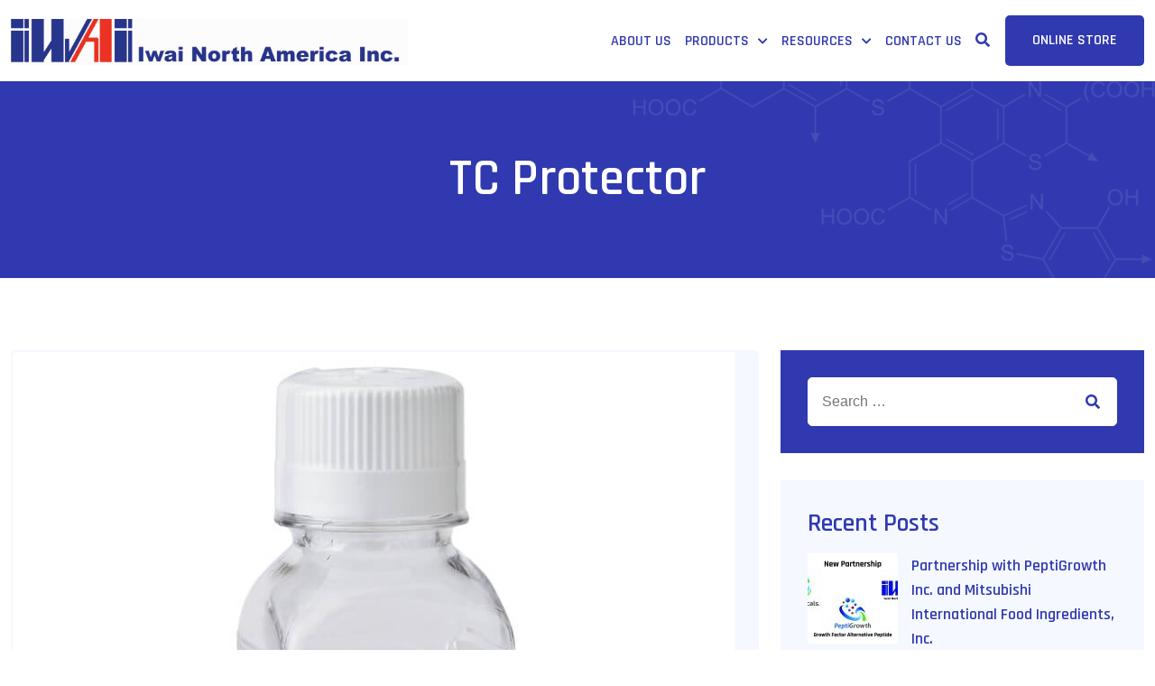

--- FILE ---
content_type: text/html; charset=UTF-8
request_url: https://www.iwaichem.com/products_tag/tc-protector/
body_size: 14576
content:

<!DOCTYPE html>

<html dir="ltr" lang="en-US" prefix="og: https://ogp.me/ns#" class="no-js no-svg">

<head>

<!-- Required meta tags -->

<meta charset="utf-8">

<meta name="viewport" content="width=device-width, initial-scale=1, shrink-to-fit=no">

        <link rel="shortcut icon" href="https://www.iwaichem.com/wp-content/uploads/2021/11/favicon.png" />
        <title>TC Protector - Iwai North America Inc.</title>

		<!-- All in One SEO 4.9.2 - aioseo.com -->
	<meta name="robots" content="max-image-preview:large" />
	<link rel="canonical" href="https://www.iwaichem.com/products_tag/tc-protector/" />
	<meta name="generator" content="All in One SEO (AIOSEO) 4.9.2" />
		<script type="application/ld+json" class="aioseo-schema">
			{"@context":"https:\/\/schema.org","@graph":[{"@type":"BreadcrumbList","@id":"https:\/\/www.iwaichem.com\/products_tag\/tc-protector\/#breadcrumblist","itemListElement":[{"@type":"ListItem","@id":"https:\/\/www.iwaichem.com#listItem","position":1,"name":"Home","item":"https:\/\/www.iwaichem.com","nextItem":{"@type":"ListItem","@id":"https:\/\/www.iwaichem.com\/products_tag\/tc-protector\/#listItem","name":"TC Protector"}},{"@type":"ListItem","@id":"https:\/\/www.iwaichem.com\/products_tag\/tc-protector\/#listItem","position":2,"name":"TC Protector","previousItem":{"@type":"ListItem","@id":"https:\/\/www.iwaichem.com#listItem","name":"Home"}}]},{"@type":"CollectionPage","@id":"https:\/\/www.iwaichem.com\/products_tag\/tc-protector\/#collectionpage","url":"https:\/\/www.iwaichem.com\/products_tag\/tc-protector\/","name":"TC Protector - Iwai North America Inc.","inLanguage":"en-US","isPartOf":{"@id":"https:\/\/www.iwaichem.com\/#website"},"breadcrumb":{"@id":"https:\/\/www.iwaichem.com\/products_tag\/tc-protector\/#breadcrumblist"}},{"@type":"Organization","@id":"https:\/\/www.iwaichem.com\/#organization","name":"Iwai North America Inc.","description":"Provider of high quality research reagents and Cell Culture essentials","url":"https:\/\/www.iwaichem.com\/","telephone":"+16504861541","logo":{"@type":"ImageObject","url":"https:\/\/www.iwaichem.com\/wp-content\/uploads\/2022\/02\/iwai_web_3_1567627253__91537.original.png","@id":"https:\/\/www.iwaichem.com\/products_tag\/tc-protector\/#organizationLogo","width":535,"height":89,"caption":"Iwai North America Inc."},"image":{"@id":"https:\/\/www.iwaichem.com\/products_tag\/tc-protector\/#organizationLogo"},"sameAs":["https:\/\/www.linkedin.com\/company\/iwai-north-america-inc.\/about\/"]},{"@type":"WebSite","@id":"https:\/\/www.iwaichem.com\/#website","url":"https:\/\/www.iwaichem.com\/","name":"Iwai North America Inc.","description":"Provider of high quality research reagents and Cell Culture essentials","inLanguage":"en-US","publisher":{"@id":"https:\/\/www.iwaichem.com\/#organization"}}]}
		</script>
		<!-- All in One SEO -->

<link rel='dns-prefetch' href='//www.iwaichem.com' />
<link rel='dns-prefetch' href='//static.addtoany.com' />
<link rel='dns-prefetch' href='//ajax.googleapis.com' />
<link rel='dns-prefetch' href='//fonts.googleapis.com' />
<link rel='dns-prefetch' href='//www.googletagmanager.com' />
<link rel="alternate" type="application/rss+xml" title="Iwai North America Inc. &raquo; Feed" href="https://www.iwaichem.com/feed/" />
<link rel="alternate" type="application/rss+xml" title="Iwai North America Inc. &raquo; Comments Feed" href="https://www.iwaichem.com/comments/feed/" />
<link rel="alternate" type="application/rss+xml" title="Iwai North America Inc. &raquo; TC Protector Products Tag Feed" href="https://www.iwaichem.com/products_tag/tc-protector/feed/" />
<style id='wp-img-auto-sizes-contain-inline-css'>
img:is([sizes=auto i],[sizes^="auto," i]){contain-intrinsic-size:3000px 1500px}
/*# sourceURL=wp-img-auto-sizes-contain-inline-css */
</style>
<style id='wp-emoji-styles-inline-css'>

	img.wp-smiley, img.emoji {
		display: inline !important;
		border: none !important;
		box-shadow: none !important;
		height: 1em !important;
		width: 1em !important;
		margin: 0 0.07em !important;
		vertical-align: -0.1em !important;
		background: none !important;
		padding: 0 !important;
	}
/*# sourceURL=wp-emoji-styles-inline-css */
</style>
<style id='classic-theme-styles-inline-css'>
/*! This file is auto-generated */
.wp-block-button__link{color:#fff;background-color:#32373c;border-radius:9999px;box-shadow:none;text-decoration:none;padding:calc(.667em + 2px) calc(1.333em + 2px);font-size:1.125em}.wp-block-file__button{background:#32373c;color:#fff;text-decoration:none}
/*# sourceURL=/wp-includes/css/classic-themes.min.css */
</style>
<link rel='stylesheet' id='aioseo/css/src/vue/standalone/blocks/table-of-contents/global.scss-css' href='https://www.iwaichem.com/wp-content/plugins/all-in-one-seo-pack/dist/Lite/assets/css/table-of-contents/global.e90f6d47.css?ver=4.9.2' media='all' />
<style id='global-styles-inline-css'>
:root{--wp--preset--aspect-ratio--square: 1;--wp--preset--aspect-ratio--4-3: 4/3;--wp--preset--aspect-ratio--3-4: 3/4;--wp--preset--aspect-ratio--3-2: 3/2;--wp--preset--aspect-ratio--2-3: 2/3;--wp--preset--aspect-ratio--16-9: 16/9;--wp--preset--aspect-ratio--9-16: 9/16;--wp--preset--color--black: #000000;--wp--preset--color--cyan-bluish-gray: #abb8c3;--wp--preset--color--white: #ffffff;--wp--preset--color--pale-pink: #f78da7;--wp--preset--color--vivid-red: #cf2e2e;--wp--preset--color--luminous-vivid-orange: #ff6900;--wp--preset--color--luminous-vivid-amber: #fcb900;--wp--preset--color--light-green-cyan: #7bdcb5;--wp--preset--color--vivid-green-cyan: #00d084;--wp--preset--color--pale-cyan-blue: #8ed1fc;--wp--preset--color--vivid-cyan-blue: #0693e3;--wp--preset--color--vivid-purple: #9b51e0;--wp--preset--gradient--vivid-cyan-blue-to-vivid-purple: linear-gradient(135deg,rgb(6,147,227) 0%,rgb(155,81,224) 100%);--wp--preset--gradient--light-green-cyan-to-vivid-green-cyan: linear-gradient(135deg,rgb(122,220,180) 0%,rgb(0,208,130) 100%);--wp--preset--gradient--luminous-vivid-amber-to-luminous-vivid-orange: linear-gradient(135deg,rgb(252,185,0) 0%,rgb(255,105,0) 100%);--wp--preset--gradient--luminous-vivid-orange-to-vivid-red: linear-gradient(135deg,rgb(255,105,0) 0%,rgb(207,46,46) 100%);--wp--preset--gradient--very-light-gray-to-cyan-bluish-gray: linear-gradient(135deg,rgb(238,238,238) 0%,rgb(169,184,195) 100%);--wp--preset--gradient--cool-to-warm-spectrum: linear-gradient(135deg,rgb(74,234,220) 0%,rgb(151,120,209) 20%,rgb(207,42,186) 40%,rgb(238,44,130) 60%,rgb(251,105,98) 80%,rgb(254,248,76) 100%);--wp--preset--gradient--blush-light-purple: linear-gradient(135deg,rgb(255,206,236) 0%,rgb(152,150,240) 100%);--wp--preset--gradient--blush-bordeaux: linear-gradient(135deg,rgb(254,205,165) 0%,rgb(254,45,45) 50%,rgb(107,0,62) 100%);--wp--preset--gradient--luminous-dusk: linear-gradient(135deg,rgb(255,203,112) 0%,rgb(199,81,192) 50%,rgb(65,88,208) 100%);--wp--preset--gradient--pale-ocean: linear-gradient(135deg,rgb(255,245,203) 0%,rgb(182,227,212) 50%,rgb(51,167,181) 100%);--wp--preset--gradient--electric-grass: linear-gradient(135deg,rgb(202,248,128) 0%,rgb(113,206,126) 100%);--wp--preset--gradient--midnight: linear-gradient(135deg,rgb(2,3,129) 0%,rgb(40,116,252) 100%);--wp--preset--font-size--small: 13px;--wp--preset--font-size--medium: 20px;--wp--preset--font-size--large: 36px;--wp--preset--font-size--x-large: 42px;--wp--preset--spacing--20: 0.44rem;--wp--preset--spacing--30: 0.67rem;--wp--preset--spacing--40: 1rem;--wp--preset--spacing--50: 1.5rem;--wp--preset--spacing--60: 2.25rem;--wp--preset--spacing--70: 3.38rem;--wp--preset--spacing--80: 5.06rem;--wp--preset--shadow--natural: 6px 6px 9px rgba(0, 0, 0, 0.2);--wp--preset--shadow--deep: 12px 12px 50px rgba(0, 0, 0, 0.4);--wp--preset--shadow--sharp: 6px 6px 0px rgba(0, 0, 0, 0.2);--wp--preset--shadow--outlined: 6px 6px 0px -3px rgb(255, 255, 255), 6px 6px rgb(0, 0, 0);--wp--preset--shadow--crisp: 6px 6px 0px rgb(0, 0, 0);}:where(.is-layout-flex){gap: 0.5em;}:where(.is-layout-grid){gap: 0.5em;}body .is-layout-flex{display: flex;}.is-layout-flex{flex-wrap: wrap;align-items: center;}.is-layout-flex > :is(*, div){margin: 0;}body .is-layout-grid{display: grid;}.is-layout-grid > :is(*, div){margin: 0;}:where(.wp-block-columns.is-layout-flex){gap: 2em;}:where(.wp-block-columns.is-layout-grid){gap: 2em;}:where(.wp-block-post-template.is-layout-flex){gap: 1.25em;}:where(.wp-block-post-template.is-layout-grid){gap: 1.25em;}.has-black-color{color: var(--wp--preset--color--black) !important;}.has-cyan-bluish-gray-color{color: var(--wp--preset--color--cyan-bluish-gray) !important;}.has-white-color{color: var(--wp--preset--color--white) !important;}.has-pale-pink-color{color: var(--wp--preset--color--pale-pink) !important;}.has-vivid-red-color{color: var(--wp--preset--color--vivid-red) !important;}.has-luminous-vivid-orange-color{color: var(--wp--preset--color--luminous-vivid-orange) !important;}.has-luminous-vivid-amber-color{color: var(--wp--preset--color--luminous-vivid-amber) !important;}.has-light-green-cyan-color{color: var(--wp--preset--color--light-green-cyan) !important;}.has-vivid-green-cyan-color{color: var(--wp--preset--color--vivid-green-cyan) !important;}.has-pale-cyan-blue-color{color: var(--wp--preset--color--pale-cyan-blue) !important;}.has-vivid-cyan-blue-color{color: var(--wp--preset--color--vivid-cyan-blue) !important;}.has-vivid-purple-color{color: var(--wp--preset--color--vivid-purple) !important;}.has-black-background-color{background-color: var(--wp--preset--color--black) !important;}.has-cyan-bluish-gray-background-color{background-color: var(--wp--preset--color--cyan-bluish-gray) !important;}.has-white-background-color{background-color: var(--wp--preset--color--white) !important;}.has-pale-pink-background-color{background-color: var(--wp--preset--color--pale-pink) !important;}.has-vivid-red-background-color{background-color: var(--wp--preset--color--vivid-red) !important;}.has-luminous-vivid-orange-background-color{background-color: var(--wp--preset--color--luminous-vivid-orange) !important;}.has-luminous-vivid-amber-background-color{background-color: var(--wp--preset--color--luminous-vivid-amber) !important;}.has-light-green-cyan-background-color{background-color: var(--wp--preset--color--light-green-cyan) !important;}.has-vivid-green-cyan-background-color{background-color: var(--wp--preset--color--vivid-green-cyan) !important;}.has-pale-cyan-blue-background-color{background-color: var(--wp--preset--color--pale-cyan-blue) !important;}.has-vivid-cyan-blue-background-color{background-color: var(--wp--preset--color--vivid-cyan-blue) !important;}.has-vivid-purple-background-color{background-color: var(--wp--preset--color--vivid-purple) !important;}.has-black-border-color{border-color: var(--wp--preset--color--black) !important;}.has-cyan-bluish-gray-border-color{border-color: var(--wp--preset--color--cyan-bluish-gray) !important;}.has-white-border-color{border-color: var(--wp--preset--color--white) !important;}.has-pale-pink-border-color{border-color: var(--wp--preset--color--pale-pink) !important;}.has-vivid-red-border-color{border-color: var(--wp--preset--color--vivid-red) !important;}.has-luminous-vivid-orange-border-color{border-color: var(--wp--preset--color--luminous-vivid-orange) !important;}.has-luminous-vivid-amber-border-color{border-color: var(--wp--preset--color--luminous-vivid-amber) !important;}.has-light-green-cyan-border-color{border-color: var(--wp--preset--color--light-green-cyan) !important;}.has-vivid-green-cyan-border-color{border-color: var(--wp--preset--color--vivid-green-cyan) !important;}.has-pale-cyan-blue-border-color{border-color: var(--wp--preset--color--pale-cyan-blue) !important;}.has-vivid-cyan-blue-border-color{border-color: var(--wp--preset--color--vivid-cyan-blue) !important;}.has-vivid-purple-border-color{border-color: var(--wp--preset--color--vivid-purple) !important;}.has-vivid-cyan-blue-to-vivid-purple-gradient-background{background: var(--wp--preset--gradient--vivid-cyan-blue-to-vivid-purple) !important;}.has-light-green-cyan-to-vivid-green-cyan-gradient-background{background: var(--wp--preset--gradient--light-green-cyan-to-vivid-green-cyan) !important;}.has-luminous-vivid-amber-to-luminous-vivid-orange-gradient-background{background: var(--wp--preset--gradient--luminous-vivid-amber-to-luminous-vivid-orange) !important;}.has-luminous-vivid-orange-to-vivid-red-gradient-background{background: var(--wp--preset--gradient--luminous-vivid-orange-to-vivid-red) !important;}.has-very-light-gray-to-cyan-bluish-gray-gradient-background{background: var(--wp--preset--gradient--very-light-gray-to-cyan-bluish-gray) !important;}.has-cool-to-warm-spectrum-gradient-background{background: var(--wp--preset--gradient--cool-to-warm-spectrum) !important;}.has-blush-light-purple-gradient-background{background: var(--wp--preset--gradient--blush-light-purple) !important;}.has-blush-bordeaux-gradient-background{background: var(--wp--preset--gradient--blush-bordeaux) !important;}.has-luminous-dusk-gradient-background{background: var(--wp--preset--gradient--luminous-dusk) !important;}.has-pale-ocean-gradient-background{background: var(--wp--preset--gradient--pale-ocean) !important;}.has-electric-grass-gradient-background{background: var(--wp--preset--gradient--electric-grass) !important;}.has-midnight-gradient-background{background: var(--wp--preset--gradient--midnight) !important;}.has-small-font-size{font-size: var(--wp--preset--font-size--small) !important;}.has-medium-font-size{font-size: var(--wp--preset--font-size--medium) !important;}.has-large-font-size{font-size: var(--wp--preset--font-size--large) !important;}.has-x-large-font-size{font-size: var(--wp--preset--font-size--x-large) !important;}
:where(.wp-block-post-template.is-layout-flex){gap: 1.25em;}:where(.wp-block-post-template.is-layout-grid){gap: 1.25em;}
:where(.wp-block-term-template.is-layout-flex){gap: 1.25em;}:where(.wp-block-term-template.is-layout-grid){gap: 1.25em;}
:where(.wp-block-columns.is-layout-flex){gap: 2em;}:where(.wp-block-columns.is-layout-grid){gap: 2em;}
:root :where(.wp-block-pullquote){font-size: 1.5em;line-height: 1.6;}
/*# sourceURL=global-styles-inline-css */
</style>
<link rel='stylesheet' id='contact-form-7-css' href='https://www.iwaichem.com/wp-content/plugins/contact-form-7/includes/css/styles.css?ver=6.1.4' media='all' />
<link rel='stylesheet' id='wpos-magnific-style-css' href='https://www.iwaichem.com/wp-content/plugins/meta-slider-and-carousel-with-lightbox/assets/css/magnific-popup.css?ver=2.0.7' media='all' />
<link rel='stylesheet' id='wpos-slick-style-css' href='https://www.iwaichem.com/wp-content/plugins/meta-slider-and-carousel-with-lightbox/assets/css/slick.css?ver=2.0.7' media='all' />
<link rel='stylesheet' id='wp-igsp-public-css-css' href='https://www.iwaichem.com/wp-content/plugins/meta-slider-and-carousel-with-lightbox/assets/css/wp-igsp-public.css?ver=2.0.7' media='all' />
<link rel='stylesheet' id='magnific-popup-css' href='https://www.iwaichem.com/wp-content/plugins/pilelabs-core/public/css/vendor/magnific-popup.min.css?ver=1.0.0' media='all' />
<link rel='stylesheet' id='progressbar-css' href='https://www.iwaichem.com/wp-content/plugins/pilelabs-core/public/css/vendor/progressbar.css?ver=1.0.0' media='all' />
<link rel='stylesheet' id='jquery.mCustomScrollbar-css' href='https://www.iwaichem.com/wp-content/plugins/pilelabs-core/public/css/vendor/jquery.mCustomScrollbar.min.css?ver=1.0.0' media='all' />
<link rel='stylesheet' id='owl.carousel-css' href='https://www.iwaichem.com/wp-content/plugins/pilelabs-core/public/css/vendor/owl.carousel.min.css?ver=1.0.0' media='all' />
<link rel='stylesheet' id='themify-icons-css' href='https://www.iwaichem.com/wp-content/plugins/pilelabs-core//public/css/vendor/font/themify-icons/themify-icons.css?ver=2.0.0' media='all' />
<link rel='stylesheet' id='flations-1-css' href='https://www.iwaichem.com/wp-content/plugins/pilelabs-core//public/css/vendor/font/collection-1/flaticon.css?ver=2.0.0' media='all' />
<link rel='stylesheet' id='ionicons-icons-css' href='https://www.iwaichem.com/wp-content/plugins/pilelabs-core//public/css/vendor/font/ionicons/ionicons.min.css?ver=2.0.0' media='all' />
<link rel='stylesheet' id='timeline-image-css' href='https://www.iwaichem.com/wp-content/plugins/pilelabs-core//public/css/vendor/cntl.min.css?ver=1.0.0' media='all' />
<link rel='stylesheet' id='pilelabs-css' href='https://www.iwaichem.com/wp-content/plugins/pilelabs-core/public/css/style.css?ver=1.0.0' media='all' />
<link rel='stylesheet' id='parent-style-css' href='https://www.iwaichem.com/wp-content/themes/pilelabs/style.css?ver=6.9' media='all' />
<link rel='stylesheet' id='child-style-css' href='https://www.iwaichem.com/wp-content/themes/pilelabs-child/style.css?ver=6.9' media='all' />
<link rel='stylesheet' id='addtoany-css' href='https://www.iwaichem.com/wp-content/plugins/add-to-any/addtoany.min.css?ver=1.16' media='all' />
<style id='addtoany-inline-css'>
.addtoany_content {
	text-align: center;
}
/*# sourceURL=addtoany-inline-css */
</style>
<link rel='stylesheet' id='pilelabs-fonts-css' href='https://fonts.googleapis.com/css2?family=%20%20%20%20Open+Sans:wght@300;400;600&#038;family=Rajdhani:wght@300;400;500;600;700&#038;subset=latin%2Clatin-ext&#038;display=swap' media='all' />
<link rel='stylesheet' id='fontawesome-css' href='https://www.iwaichem.com/wp-content/themes/pilelabs/assets/css/font-awesome/css/fontawesome.min.css?ver=5.13.0' media='all' />
<link rel='stylesheet' id='bootstrap-css' href='https://www.iwaichem.com/wp-content/themes/pilelabs/assets/css/bootstrap.min.css?ver=5.1.0' media='all' />
<link rel='stylesheet' id='animate-min-css' href='https://www.iwaichem.com/wp-content/themes/pilelabs/assets/css/animate.min.css?ver=4.0.0' media='all' />
<link rel='stylesheet' id='pilelabs-style-css' href='https://www.iwaichem.com/wp-content/themes/pilelabs/assets/css/style.css?ver=1.0' media='all' />
<link rel='stylesheet' id='woocommerce-style-css' href='https://www.iwaichem.com/wp-content/themes/pilelabs/assets/css/woocommerce.css?ver=1.0' media='all' />
<link rel='stylesheet' id='pilelabs-responsive-css' href='https://www.iwaichem.com/wp-content/themes/pilelabs/assets/css/responsive.css?ver=1.0' media='all' />
<script id="addtoany-core-js-before">
window.a2a_config=window.a2a_config||{};a2a_config.callbacks=[];a2a_config.overlays=[];a2a_config.templates={};

//# sourceURL=addtoany-core-js-before
</script>
<script defer src="https://static.addtoany.com/menu/page.js" id="addtoany-core-js"></script>
<script src="//ajax.googleapis.com/ajax/libs/jquery/2.2.4/jquery.min.js" id="jquery-js"></script>
<script defer src="https://www.iwaichem.com/wp-content/plugins/add-to-any/addtoany.min.js?ver=1.1" id="addtoany-jquery-js"></script>
<script src="https://www.iwaichem.com/wp-content/plugins/pilelabs-core/public//js/vendor/asyncloader.min.js?ver=1.0.0" id="asyncloader-js"></script>
<script id="pilelabs-core-js-extra">
var PluginJsConfig = {"js_dependencies":{"asyncloader.js":"https://www.iwaichem.com/wp-content/plugins/pilelabs-core/public//js/vendor/asyncloader.js?ver=1.0","asyncloader":"https://www.iwaichem.com/wp-content/plugins/pilelabs-core/public//js/vendor/asyncloader.min.js?ver=1.0","circle-progress":"https://www.iwaichem.com/wp-content/plugins/pilelabs-core/public//js/vendor/circle-progress.min.js?ver=1.0","isotope.pkgd":"https://www.iwaichem.com/wp-content/plugins/pilelabs-core/public//js/vendor/isotope.pkgd.min.js?ver=1.0","jquery.cntl":"https://www.iwaichem.com/wp-content/plugins/pilelabs-core/public//js/vendor/jquery.cntl.min.js?ver=1.0","jquery.countTo":"https://www.iwaichem.com/wp-content/plugins/pilelabs-core/public//js/vendor/jquery.countTo.min.js?ver=1.0","jquery.mCustomScrollbar":"https://www.iwaichem.com/wp-content/plugins/pilelabs-core/public//js/vendor/jquery.mCustomScrollbar.min.js?ver=1.0","jquery.magnific-popup":"https://www.iwaichem.com/wp-content/plugins/pilelabs-core/public//js/vendor/jquery.magnific-popup.min.js?ver=1.0","loadmore":"https://www.iwaichem.com/wp-content/plugins/pilelabs-core/public//js/vendor/loadmore.min.js?ver=1.0","owl.carousel":"https://www.iwaichem.com/wp-content/plugins/pilelabs-core/public//js/vendor/owl.carousel.min.js?ver=1.0","progressbar.js":"https://www.iwaichem.com/wp-content/plugins/pilelabs-core/public//js/vendor/progressbar.js?ver=1.0","timeline":"https://www.iwaichem.com/wp-content/plugins/pilelabs-core/public//js/vendor/timeline.min.js?ver=1.0"}};
//# sourceURL=pilelabs-core-js-extra
</script>
<script src="https://www.iwaichem.com/wp-content/plugins/pilelabs-core/public/js/script.js?ver=1.0.0" id="pilelabs-core-js"></script>
<link rel="https://api.w.org/" href="https://www.iwaichem.com/wp-json/" /><link rel="alternate" title="JSON" type="application/json" href="https://www.iwaichem.com/wp-json/wp/v2/products_tag/46" /><link rel="EditURI" type="application/rsd+xml" title="RSD" href="https://www.iwaichem.com/xmlrpc.php?rsd" />
<meta name="generator" content="WordPress 6.9" />
<meta name="generator" content="Site Kit by Google 1.168.0" /><style id="architeck-custom-style-ffb99">
.pt-breadcrumb{
background-image:url(https://www.iwaichem.com/wp-content/uploads/2021/08/White_4.png)!important;
}

</style><style id="architeck-custom-style-9c35f">
header#pt-header .pt-bottom-header .navbar .navbar-nav li:hover a , header#pt-header .pt-bottom-header .navbar .navbar-nav li:hover i{
color:#ff0000!important;
}


header#pt-header .pt-bottom-header .navbar .navbar-nav li.current-menu-item a, header#pt-header .pt-bottom-header .navbar .navbar-nav li.current_page_item a,header#pt-header .pt-bottom-header .navbar .navbar-nav li.current-menu-item i, header#pt-header .pt-bottom-header .navbar .navbar-nav li.current_page_item i{
color:#ff0000!important;
}


header#pt-header .pt-bottom-header .navbar .navbar-nav li .sub-menu li a{
color:#545454!important;
}


header#pt-header .pt-bottom-header .navbar .navbar-nav li .sub-menu li a:hover{
color:#c9c9c9!important;
}


header#pt-header .pt-bottom-header .navbar .navbar-nav li .sub-menu li.current-menu-item a{
color:#ff0000!important;
}


header#pt-header .pt-bottom-header .navbar .navbar-nav li .sub-menu li a:hover{
background:#3039af!important;
}

</style><style id="architeck-custom-style-1b490">
footer#pt-footer:before{
background-image:url(https://www.iwaichem.com/wp-content/uploads/2021/08/White_4.png)!important;
}

</style><meta name="generator" content="Redux 4.5.9" /><meta name="generator" content="Elementor 3.33.6; features: additional_custom_breakpoints; settings: css_print_method-internal, google_font-enabled, font_display-auto">
			<style>
				.e-con.e-parent:nth-of-type(n+4):not(.e-lazyloaded):not(.e-no-lazyload),
				.e-con.e-parent:nth-of-type(n+4):not(.e-lazyloaded):not(.e-no-lazyload) * {
					background-image: none !important;
				}
				@media screen and (max-height: 1024px) {
					.e-con.e-parent:nth-of-type(n+3):not(.e-lazyloaded):not(.e-no-lazyload),
					.e-con.e-parent:nth-of-type(n+3):not(.e-lazyloaded):not(.e-no-lazyload) * {
						background-image: none !important;
					}
				}
				@media screen and (max-height: 640px) {
					.e-con.e-parent:nth-of-type(n+2):not(.e-lazyloaded):not(.e-no-lazyload),
					.e-con.e-parent:nth-of-type(n+2):not(.e-lazyloaded):not(.e-no-lazyload) * {
						background-image: none !important;
					}
				}
			</style>
			
<!-- Google Tag Manager snippet added by Site Kit -->
<script>
			( function( w, d, s, l, i ) {
				w[l] = w[l] || [];
				w[l].push( {'gtm.start': new Date().getTime(), event: 'gtm.js'} );
				var f = d.getElementsByTagName( s )[0],
					j = d.createElement( s ), dl = l != 'dataLayer' ? '&l=' + l : '';
				j.async = true;
				j.src = 'https://www.googletagmanager.com/gtm.js?id=' + i + dl;
				f.parentNode.insertBefore( j, f );
			} )( window, document, 'script', 'dataLayer', 'GTM-P68GP476' );
			
</script>

<!-- End Google Tag Manager snippet added by Site Kit -->
<meta name="generator" content="Powered by Slider Revolution 6.5.8 - responsive, Mobile-Friendly Slider Plugin for WordPress with comfortable drag and drop interface." />
<script>function setREVStartSize(e){
			//window.requestAnimationFrame(function() {				 
				window.RSIW = window.RSIW===undefined ? window.innerWidth : window.RSIW;	
				window.RSIH = window.RSIH===undefined ? window.innerHeight : window.RSIH;	
				try {								
					var pw = document.getElementById(e.c).parentNode.offsetWidth,
						newh;
					pw = pw===0 || isNaN(pw) ? window.RSIW : pw;
					e.tabw = e.tabw===undefined ? 0 : parseInt(e.tabw);
					e.thumbw = e.thumbw===undefined ? 0 : parseInt(e.thumbw);
					e.tabh = e.tabh===undefined ? 0 : parseInt(e.tabh);
					e.thumbh = e.thumbh===undefined ? 0 : parseInt(e.thumbh);
					e.tabhide = e.tabhide===undefined ? 0 : parseInt(e.tabhide);
					e.thumbhide = e.thumbhide===undefined ? 0 : parseInt(e.thumbhide);
					e.mh = e.mh===undefined || e.mh=="" || e.mh==="auto" ? 0 : parseInt(e.mh,0);		
					if(e.layout==="fullscreen" || e.l==="fullscreen") 						
						newh = Math.max(e.mh,window.RSIH);					
					else{					
						e.gw = Array.isArray(e.gw) ? e.gw : [e.gw];
						for (var i in e.rl) if (e.gw[i]===undefined || e.gw[i]===0) e.gw[i] = e.gw[i-1];					
						e.gh = e.el===undefined || e.el==="" || (Array.isArray(e.el) && e.el.length==0)? e.gh : e.el;
						e.gh = Array.isArray(e.gh) ? e.gh : [e.gh];
						for (var i in e.rl) if (e.gh[i]===undefined || e.gh[i]===0) e.gh[i] = e.gh[i-1];
											
						var nl = new Array(e.rl.length),
							ix = 0,						
							sl;					
						e.tabw = e.tabhide>=pw ? 0 : e.tabw;
						e.thumbw = e.thumbhide>=pw ? 0 : e.thumbw;
						e.tabh = e.tabhide>=pw ? 0 : e.tabh;
						e.thumbh = e.thumbhide>=pw ? 0 : e.thumbh;					
						for (var i in e.rl) nl[i] = e.rl[i]<window.RSIW ? 0 : e.rl[i];
						sl = nl[0];									
						for (var i in nl) if (sl>nl[i] && nl[i]>0) { sl = nl[i]; ix=i;}															
						var m = pw>(e.gw[ix]+e.tabw+e.thumbw) ? 1 : (pw-(e.tabw+e.thumbw)) / (e.gw[ix]);					
						newh =  (e.gh[ix] * m) + (e.tabh + e.thumbh);
					}
					var el = document.getElementById(e.c);
					if (el!==null && el) el.style.height = newh+"px";					
					el = document.getElementById(e.c+"_wrapper");
					if (el!==null && el) {
						el.style.height = newh+"px";
						el.style.display = "block";
					}
				} catch(e){
					console.log("Failure at Presize of Slider:" + e)
				}					   
			//});
		  };</script>
		<style id="wp-custom-css">
			header#pt-header .pt-top-header .pt-header-social ul li a {
	font-family: var(--title-fonts);
	font-weight: 600;
}

		</style>
		
</head>



<body class="archive tax-products_tag term-tc-protector term-46 wp-theme-pilelabs wp-child-theme-pilelabs-child group-blog hfeed has-sidebar page-two-column elementor-default elementor-kit-7">

		<!-- Google Tag Manager (noscript) snippet added by Site Kit -->
		<noscript>
			<iframe src="https://www.googletagmanager.com/ns.html?id=GTM-P68GP476" height="0" width="0" style="display:none;visibility:hidden"></iframe>
		</noscript>
		<!-- End Google Tag Manager (noscript) snippet added by Site Kit -->
		
  <!-- loading -->

  


<div id="page" class="site">

  <a class="skip-link screen-reader-text" href="#content"></a>

<div class="pt-background-overlay"></div>
<div class="pt-sidebar">
	<div class="pt-close-btn">
		<a class="pt-close" href="javascript:void(0)">
			<i class="ion-close-round"></i>
		</a>
	</div>
	<div class="pt-sidebar-block mCustomScrollbar">
		<div class="pt-sidebar-header">
						</div>
			<div class="pt-sidebar-content">
							<p>It is a long established fact that a reader of a page when looking at its layout.</p>
							</div>

		<div class="pt-sidebars">
			<div class="widget"><h4 class="footer-title">Book Now</h4>			<div class="textwidget">
<div class="wpcf7 no-js" id="wpcf7-f11262-o1" lang="en-US" dir="ltr" data-wpcf7-id="11262">
<div class="screen-reader-response"><p role="status" aria-live="polite" aria-atomic="true"></p> <ul></ul></div>
<form action="/products_tag/tc-protector/#wpcf7-f11262-o1" method="post" class="wpcf7-form init" aria-label="Contact form" novalidate="novalidate" data-status="init">
<fieldset class="hidden-fields-container"><input type="hidden" name="_wpcf7" value="11262" /><input type="hidden" name="_wpcf7_version" value="6.1.4" /><input type="hidden" name="_wpcf7_locale" value="en_US" /><input type="hidden" name="_wpcf7_unit_tag" value="wpcf7-f11262-o1" /><input type="hidden" name="_wpcf7_container_post" value="0" /><input type="hidden" name="_wpcf7_posted_data_hash" value="" /><input type="hidden" name="_wpcf7_recaptcha_response" value="" />
</fieldset>
<p><label> Name<br />
<span class="wpcf7-form-control-wrap" data-name="your-name"><input size="40" maxlength="400" class="wpcf7-form-control wpcf7-text wpcf7-validates-as-required" aria-required="true" aria-invalid="false" value="" type="text" name="your-name" /></span> </label>
</p>
<p><label> Email<br />
<span class="wpcf7-form-control-wrap" data-name="your-email"><input size="40" maxlength="400" class="wpcf7-form-control wpcf7-email wpcf7-validates-as-required wpcf7-text wpcf7-validates-as-email" aria-required="true" aria-invalid="false" value="" type="email" name="your-email" /></span> </label>
</p>
<p><label> Message<br />
<span class="wpcf7-form-control-wrap" data-name="your-text"><textarea cols="40" rows="10" maxlength="2000" class="wpcf7-form-control wpcf7-textarea wpcf7-validates-as-required" aria-required="true" aria-invalid="false" name="your-text"></textarea></span> </label>
</p>
<p><input class="wpcf7-form-control wpcf7-submit has-spinner" type="submit" value="Submit" />
</p><div class="wpcf7-response-output" aria-hidden="true"></div>
</form>
</div>

</div>
		</div>		</div>

		<div class="pt-sidebar-contact">
				<p>
								<a href="tel:+16504861541"><i class="fa fa-phone"></i>
					<span> +1-650-486-1541</span>
				</a><br>
												<a href="mailto:orders@iwai-chem.com"><i class="fa fa-envelope"></i><span>orders@iwai-chem.com</span></a>
							</p>

	</div>

	<div class="pt-sidebar-social">
			<ul>
										<li><a href="https://www.linkedin.com/company/iwai-north-america-inc./"><i class="fab fa-twitter"></i></a></li>
									</ul>
			</div>
		</div>
	</div>

	<header id="pt-header" class="pt-header-default ">
		<div class="pt-top-header">
		<div class="container">
			</div>
</div>
		<div class="pt-bottom-header ">
			<div class="container">
				<div class="row">
					<div class="col-lg-12">
						<nav class="navbar navbar-expand-lg navbar-light">
							<a class="navbar-brand" href="https://www.iwaichem.com/">
								        <img class="img-fluid logo" src="https://www.iwaichem.com/wp-content/uploads/WEB-LOGO-scaled.jpg" alt="pilelabs">
        
							</a>

							<div class="collapse navbar-collapse" id="navbarSupportedContent">
																	<div id="pt-menu-contain" class="pt-menu-contain"><ul id="pt-main-menu" class="navbar-nav ml-auto"><li id="menu-item-12278" class="menu-item menu-item-type-post_type menu-item-object-page menu-item-12278"><a href="https://www.iwaichem.com/about-us/" data-ps2id-api="true">About Us</a></li>
<li id="menu-item-12304" class="menu-item menu-item-type-custom menu-item-object-custom menu-item-has-children dropdown menu-item-12304"><a href="https://www.iwaichem.com/products/" data-ps2id-api="true">Products</a><i class="fa fa-chevron-down pt-submenu-icon"></i>
<ul class="sub-menu">
	<li id="menu-item-12305" class="product-parent menu-item menu-item-type-post_type menu-item-object-products menu-item-12305"><a href="https://www.iwaichem.com/products/cell-culture/" data-ps2id-api="true">Cell Culture</a></li>
	<li id="menu-item-12296" class="product-child menu-item menu-item-type-post_type menu-item-object-products menu-item-has-children menu-item-12296"><a href="https://www.iwaichem.com/products/cell-culture/cell-matrices/" data-ps2id-api="true">Cell Matrices</a><i class="fa fa-chevron-down pt-submenu-icon"></i>
	<ul class="sub-menu">
		<li id="menu-item-32563" class="menu-item menu-item-type-post_type menu-item-object-products menu-item-32563"><a href="https://www.iwaichem.com/products/cell-culture/cell-matrices/imatrix-511-silk/" data-ps2id-api="true">iMatrix-511 Series</a></li>
		<li id="menu-item-13100" class="menu-item menu-item-type-post_type menu-item-object-products menu-item-13100"><a href="https://www.iwaichem.com/products/cell-culture/cell-matrices/imatrix-411/" data-ps2id-api="true">iMatrix-411</a></li>
		<li id="menu-item-19000" class="menu-item menu-item-type-post_type menu-item-object-products menu-item-19000"><a href="https://www.iwaichem.com/products/cell-culture/cell-matrices/imatrix-332-cell-matrices/" data-ps2id-api="true">iMatrix-332</a></li>
		<li id="menu-item-13099" class="menu-item menu-item-type-post_type menu-item-object-products menu-item-13099"><a href="https://www.iwaichem.com/products/cell-culture/cell-matrices/imatrix-221/" data-ps2id-api="true">iMatrix-221</a></li>
		<li id="menu-item-18999" class="menu-item menu-item-type-post_type menu-item-object-products menu-item-18999"><a href="https://www.iwaichem.com/products/cell-culture/cell-matrices/imatrix-111-cell-matrices/" data-ps2id-api="true">iMatrix-111</a></li>
	</ul>
</li>
	<li id="menu-item-27978" class="product-child menu-item menu-item-type-post_type menu-item-object-products menu-item-has-children menu-item-27978"><a href="https://www.iwaichem.com/products/cell-culture/cryopreservation/" data-ps2id-api="true">Cryopreservation</a><i class="fa fa-chevron-down pt-submenu-icon"></i>
	<ul class="sub-menu">
		<li id="menu-item-17244" class="product-grand-child-long menu-item menu-item-type-post_type menu-item-object-products menu-item-17244"><a href="https://www.iwaichem.com/products/cell-culture/cryopreservation/stem-cellbanker-gmp-grade/" data-ps2id-api="true">STEM-CELLBANKER® GMP grade</a></li>
		<li id="menu-item-17242" class="product-grand-child-long menu-item menu-item-type-post_type menu-item-object-products menu-item-17242"><a href="https://www.iwaichem.com/products/cell-culture/cryopreservation/stem-cellbanker-dmso-free-gmp-grade/" data-ps2id-api="true">STEM-CELLBANKER® DMSO free GMP grade</a></li>
		<li id="menu-item-17243" class="product-grand-child-long menu-item menu-item-type-post_type menu-item-object-products menu-item-17243"><a href="https://www.iwaichem.com/products/cell-culture/cryopreservation/stem-cellbanker-ex-gmp-grade/" data-ps2id-api="true">STEM-CELLBANKER® EX GMP grade</a></li>
		<li id="menu-item-17238" class="product-grand-child-long menu-item menu-item-type-post_type menu-item-object-products menu-item-17238"><a href="https://www.iwaichem.com/products/cell-culture/cryopreservation/cellbanker-1/" data-ps2id-api="true">CELLBANKER® 1</a></li>
		<li id="menu-item-17239" class="product-grand-child-long menu-item menu-item-type-post_type menu-item-object-products menu-item-17239"><a href="https://www.iwaichem.com/products/cell-culture/cryopreservation/cellbanker-2/" data-ps2id-api="true">CELLBANKER® 2</a></li>
		<li id="menu-item-17240" class="product-grand-child-long menu-item menu-item-type-post_type menu-item-object-products menu-item-17240"><a href="https://www.iwaichem.com/products/cell-culture/cryopreservation/cellotion/" data-ps2id-api="true">CELLOTION®</a></li>
	</ul>
</li>
	<li id="menu-item-17760" class="product-child menu-item menu-item-type-post_type menu-item-object-products menu-item-has-children menu-item-17760"><a href="https://www.iwaichem.com/products/cell-culture/culture-medium/" data-ps2id-api="true">Culture Medium</a><i class="fa fa-chevron-down pt-submenu-icon"></i>
	<ul class="sub-menu">
		<li id="menu-item-19337" class="menu-item menu-item-type-post_type menu-item-object-products menu-item-19337"><a href="https://www.iwaichem.com/products/cell-culture/culture-medium/cims-human-mesenchymal-stem-cells/" data-ps2id-api="true">CiMS&#x2122; Human MSC</a></li>
		<li id="menu-item-24443" class="menu-item menu-item-type-post_type menu-item-object-products menu-item-24443"><a href="https://www.iwaichem.com/products/cell-culture/culture-medium/hemex-type-h-human-hematopoietic-stem-cells/" data-ps2id-api="true">HemEx&#x2122;-TypeH Human HSC</a></li>
		<li id="menu-item-19336" class="menu-item menu-item-type-post_type menu-item-object-products menu-item-19336"><a href="https://www.iwaichem.com/products/cell-culture/culture-medium/hemex-mouse-hematopoietic-stem-cells/" data-ps2id-api="true">HemEx&#x2122;-Type9AØ Mouse HSC</a></li>
		<li id="menu-item-17761" class="menu-item menu-item-type-post_type menu-item-object-products menu-item-17761"><a href="https://www.iwaichem.com/products/cell-culture/culture-medium/s-clone-mouse-hematopoietic-stem-cells/" data-ps2id-api="true">S-Clone&#x2122; Mouse HSC</a></li>
		<li id="menu-item-19335" class="menu-item menu-item-type-post_type menu-item-object-products menu-item-19335"><a href="https://www.iwaichem.com/products/cell-culture/culture-medium/hfdm-1-human-fibroblast/" data-ps2id-api="true">HFDM&#x2122;-1 Human Fibroblast</a></li>
		<li id="menu-item-24456" class="menu-item menu-item-type-post_type menu-item-object-products menu-item-24456"><a href="https://www.iwaichem.com/products/cell-culture/culture-medium/relar-for-rptec/" data-ps2id-api="true">RELAR&#x2122; RPTEC</a></li>
		<li id="menu-item-19334" class="menu-item menu-item-type-post_type menu-item-object-products menu-item-19334"><a href="https://www.iwaichem.com/products/cell-culture/culture-medium/alys-505n-705-series-human-lymphocytes-t-cells/" data-ps2id-api="true">ALyS&#x2122;505N/705 series</a></li>
		<li id="menu-item-19332" class="menu-item menu-item-type-post_type menu-item-object-products menu-item-19332"><a href="https://www.iwaichem.com/products/cell-culture/culture-medium/alys-nk-series-natural-killer-nk-cells/" data-ps2id-api="true">ALyS&#x2122;505NK</a></li>
		<li id="menu-item-24460" class="menu-item menu-item-type-post_type menu-item-object-products menu-item-24460"><a href="https://www.iwaichem.com/products/cell-culture/culture-medium/bmpro-series/" data-ps2id-api="true">BMPro&#x2122; series</a></li>
		<li id="menu-item-19331" class="menu-item menu-item-type-post_type menu-item-object-products menu-item-19331"><a href="https://www.iwaichem.com/products/cell-culture/culture-medium/xyltech-series-for-proliferation-control/" data-ps2id-api="true">Xyltech&#x2122; series</a></li>
		<li id="menu-item-19333" class="menu-item menu-item-type-post_type menu-item-object-products menu-item-19333"><a href="https://www.iwaichem.com/products/cell-culture/culture-medium/artificial-serum-cell-culture-booster/" data-ps2id-api="true">Artificial Serum</a></li>
		<li id="menu-item-24430" class="menu-item menu-item-type-custom menu-item-object-custom menu-item-24430"><a target="_blank" href="https://www.iwai-chem.net/cell-culture/trypsin-recombinant-trypsin-synthetic-trypsin-inhibitor/" data-ps2id-api="true">Trypsin</a></li>
	</ul>
</li>
	<li id="menu-item-27699" class="product-child menu-item menu-item-type-post_type menu-item-object-products menu-item-27699"><a href="https://www.iwaichem.com/products/cell-culture/lazy-extract-dna-extraction/" data-ps2id-api="true">DNA Extraction</a></li>
	<li id="menu-item-17237" class="product-child menu-item menu-item-type-post_type menu-item-object-products menu-item-has-children menu-item-17237"><a href="https://www.iwaichem.com/products/cell-culture/growth-factor-peptigrowth/" data-ps2id-api="true">Growth Factor</a><i class="fa fa-chevron-down pt-submenu-icon"></i>
	<ul class="sub-menu">
		<li id="menu-item-27989" class="menu-item menu-item-type-post_type menu-item-object-products menu-item-27989"><a href="https://www.iwaichem.com/products/cell-culture/growth-factor-peptigrowth/peptigrowth-pg-001-hgf-alternative-peptide/" data-ps2id-api="true">HGF (PG-001)</a></li>
		<li id="menu-item-27988" class="menu-item menu-item-type-post_type menu-item-object-products menu-item-27988"><a href="https://www.iwaichem.com/products/cell-culture/growth-factor-peptigrowth/peptigrowth-pg-002-tgf1-inhibitor/" data-ps2id-api="true">TGFβ1 Inhibitor (PG-002)</a></li>
		<li id="menu-item-27987" class="menu-item menu-item-type-post_type menu-item-object-products menu-item-27987"><a href="https://www.iwaichem.com/products/cell-culture/growth-factor-peptigrowth/peptigrowth-pg-003-bdnf-alternative-peptide/" data-ps2id-api="true">BDNF (PG-003)</a></li>
		<li id="menu-item-27986" class="menu-item menu-item-type-post_type menu-item-object-products menu-item-27986"><a href="https://www.iwaichem.com/products/cell-culture/growth-factor-peptigrowth/peptigrowth-pg-004-noggin-like-peptide/" data-ps2id-api="true">Noggin (PG-004)</a></li>
		<li id="menu-item-27985" class="menu-item menu-item-type-post_type menu-item-object-products menu-item-27985"><a href="https://www.iwaichem.com/products/cell-culture/growth-factor-peptigrowth/peptigrowth-pg-005-006-selective-inhibitor/" data-ps2id-api="true">BMP7 Inhibitor (PG-005)</a></li>
		<li id="menu-item-28105" class="menu-item menu-item-type-post_type menu-item-object-products menu-item-28105"><a href="https://www.iwaichem.com/products/cell-culture/growth-factor-peptigrowth/peptigrowth-pg-005-006-selective-inhibitor/" data-ps2id-api="true">BMP4 Inhibitor (PG-006)</a></li>
		<li id="menu-item-27984" class="menu-item menu-item-type-post_type menu-item-object-products menu-item-27984"><a href="https://www.iwaichem.com/products/cell-culture/growth-factor-peptigrowth/peptigrowth-pg-007-vegf-alternative-peptide/" data-ps2id-api="true">VEGF (PG-007)</a></li>
		<li id="menu-item-27983" class="menu-item menu-item-type-post_type menu-item-object-products menu-item-27983"><a href="https://www.iwaichem.com/products/cell-culture/growth-factor-peptigrowth/peptigrowth-pg-008-wnt3a-alternative-peptide/" data-ps2id-api="true">Wnt3a (PG-008)</a></li>
		<li id="menu-item-27982" class="menu-item menu-item-type-post_type menu-item-object-products menu-item-27982"><a href="https://www.iwaichem.com/products/cell-culture/growth-factor-peptigrowth/peptigrowth-pg-010-tpo-alternative-peptide/" data-ps2id-api="true">TPO (PG-010)</a></li>
		<li id="menu-item-27981" class="menu-item menu-item-type-post_type menu-item-object-products menu-item-27981"><a href="https://www.iwaichem.com/products/cell-culture/growth-factor-peptigrowth/peptigrowth-pg-011-fgf2-alternative-peptide/" data-ps2id-api="true">FGF2 (PG-011)</a></li>
		<li id="menu-item-27980" class="menu-item menu-item-type-post_type menu-item-object-products menu-item-27980"><a href="https://www.iwaichem.com/products/cell-culture/growth-factor-peptigrowth/peptigrowth-pg-012-kgf-alternative-peptide/" data-ps2id-api="true">KGF (PG-012)</a></li>
		<li id="menu-item-32619" class="menu-item menu-item-type-post_type menu-item-object-products menu-item-32619"><a href="https://www.iwaichem.com/products/cell-culture/growth-factor-peptigrowth/peptigrowth-pg-013-il-15/" data-ps2id-api="true">IL-15 (PG-013)</a></li>
	</ul>
</li>
	<li id="menu-item-13046" class="product-child menu-item menu-item-type-post_type menu-item-object-products menu-item-13046"><a href="https://www.iwaichem.com/products/cell-culture/cell-transport/ip-tec-live-cell-transport/" data-ps2id-api="true">Cell Transport</a></li>
	<li id="menu-item-13045" class="product-child menu-item menu-item-type-post_type menu-item-object-products menu-item-13045"><a href="https://www.iwaichem.com/products/cell-culture/mycoplasma-contamination/mc-210-mycoplasma-removal-agent/" data-ps2id-api="true">Mycoplasma Contamination</a></li>
	<li id="menu-item-24485" class="product-child menu-item menu-item-type-post_type menu-item-object-products menu-item-has-children menu-item-24485"><a href="https://www.iwaichem.com/products/cell-culture/single-cell-culture/" data-ps2id-api="true">Single-Cell Culture</a><i class="fa fa-chevron-down pt-submenu-icon"></i>
	<ul class="sub-menu">
		<li id="menu-item-24488" class="product-grand-child menu-item menu-item-type-post_type menu-item-object-products menu-item-24488"><a href="https://www.iwaichem.com/products/cell-culture/single-cell-culture/sievewell-for-high-density-single-cell/" data-ps2id-api="true">SIEVEWELL&#x2122;</a></li>
		<li id="menu-item-24486" class="menu-item menu-item-type-post_type menu-item-object-products menu-item-24486"><a href="https://www.iwaichem.com/products/cell-culture/culture-medium/hemex-type-h-human-hematopoietic-stem-cells/" data-ps2id-api="true">HemEx&#x2122;-TypeH Human HSC</a></li>
		<li id="menu-item-24487" class="menu-item menu-item-type-post_type menu-item-object-products menu-item-24487"><a href="https://www.iwaichem.com/products/cell-culture/culture-medium/hemex-mouse-hematopoietic-stem-cells/" data-ps2id-api="true">HemEx&#x2122;-Type9AØ Mouse HSC</a></li>
	</ul>
</li>
	<li id="menu-item-19429" class="product-parent menu-item menu-item-type-post_type menu-item-object-products menu-item-19429"><a href="https://www.iwaichem.com/products/zenoparticles-polysaccharide-adjuvant/" data-ps2id-api="true">Adjuvant</a></li>
	<li id="menu-item-19430" class="menu-item menu-item-type-post_type menu-item-object-products menu-item-19430"><a href="https://www.iwaichem.com/products/zenoparticles-polysaccharide-adjuvant/" data-ps2id-api="true">ZenoParticle</a></li>
	<li id="menu-item-24503" class="product-parent menu-item menu-item-type-post_type menu-item-object-products menu-item-24503"><a href="https://www.iwaichem.com/products/liposearch-lipid-profiling-and-analyzing-service/" data-ps2id-api="true">Lipid Profiling</a></li>
	<li id="menu-item-24504" class="menu-item menu-item-type-post_type menu-item-object-products menu-item-24504"><a href="https://www.iwaichem.com/products/liposearch-lipid-profiling-and-analyzing-service/" data-ps2id-api="true">LipoSEARCH ®</a></li>
	<li id="menu-item-13042" class="product-parent menu-item menu-item-type-post_type menu-item-object-products menu-item-13042"><a href="https://www.iwaichem.com/products/3d-cell-culture/" data-ps2id-api="true">3D Cell Culture</a></li>
	<li id="menu-item-14473" class="product-child menu-item menu-item-type-post_type menu-item-object-products menu-item-14473"><a href="https://www.iwaichem.com/products/3d-cell-culture/tascl-low-adhesion-microplate/" data-ps2id-api="true">Low Adhesion Microplate</a></li>
	<li id="menu-item-14393" class="product-parent menu-item menu-item-type-post_type menu-item-object-products menu-item-14393"><a href="https://www.iwaichem.com/products/elisa-kit/" data-ps2id-api="true">ELISA Kit</a></li>
	<li id="menu-item-13085" class="product-child menu-item menu-item-type-custom menu-item-object-custom menu-item-13085"><a target="_blank" href="https://www.iwai-chem.net/categories/elisa-kit/covid-related-quantitative-analysis.html" data-ps2id-api="true">COVID Related</a></li>
	<li id="menu-item-13084" class="product-child menu-item menu-item-type-custom menu-item-object-custom menu-item-13084"><a target="_blank" href="https://www.iwai-chem.net/categories/elisa-kit/drug-monitoring.html" data-ps2id-api="true">Anti-Drug Antibody (ADA) Assay</a></li>
	<li id="menu-item-13083" class="product-child menu-item menu-item-type-custom menu-item-object-custom menu-item-13083"><a target="_blank" href="https://www.iwai-chem.net/categories/elisa-kit/stem-cell-related.html" data-ps2id-api="true">Stem Cell Related</a></li>
	<li id="menu-item-15064" class="product-parent menu-item menu-item-type-post_type menu-item-object-products menu-item-15064"><a href="https://www.iwaichem.com/products/monoclonal-antibody/" data-ps2id-api="true">Monoclonal Antibody</a></li>
	<li id="menu-item-24421" class="product-child menu-item menu-item-type-custom menu-item-object-custom menu-item-24421"><a target="_blank" href="https://www.iwai-chem.net/categories/monoclonal-antibody/lymphocyte.html" data-ps2id-api="true">Lymphocyte</a></li>
	<li id="menu-item-13081" class="product-child menu-item menu-item-type-custom menu-item-object-custom menu-item-13081"><a target="_blank" href="https://www.iwai-chem.net/categories/monoclonal-antibody/stem-cell-related-1.html" data-ps2id-api="true">Stem Cell Related</a></li>
	<li id="menu-item-13082" class="product-child menu-item menu-item-type-custom menu-item-object-custom menu-item-13082"><a target="_blank" href="https://www.iwai-chem.net/categories/monoclonal-antibody/transcription-factors.html" data-ps2id-api="true">Transcription Factor</a></li>
	<li id="menu-item-14394" class="product-parent menu-item menu-item-type-post_type menu-item-object-products menu-item-14394"><a href="https://www.iwaichem.com/products/recombinant-proteins/" data-ps2id-api="true">Recombinant Proteins</a></li>
	<li id="menu-item-13080" class="product-child menu-item menu-item-type-custom menu-item-object-custom menu-item-13080"><a target="_blank" href="https://www.iwai-chem.net/categories/recombinant-proteins/stem-cell-related.html" data-ps2id-api="true">Stem Cell Related</a></li>
</ul>
</li>
<li id="menu-item-12276" class="menu-item menu-item-type-post_type menu-item-object-page current_page_parent menu-item-has-children dropdown menu-item-12276"><a href="https://www.iwaichem.com/resources/" data-ps2id-api="true">Resources</a><i class="fa fa-chevron-down pt-submenu-icon"></i>
<ul class="sub-menu">
	<li id="menu-item-12289" class="menu-item menu-item-type-taxonomy menu-item-object-category menu-item-12289"><a href="https://www.iwaichem.com/category/news/" data-ps2id-api="true">News</a></li>
	<li id="menu-item-12290" class="menu-item menu-item-type-taxonomy menu-item-object-category menu-item-12290"><a href="https://www.iwaichem.com/category/webinars/" data-ps2id-api="true">Webinars</a></li>
	<li id="menu-item-12291" class="menu-item menu-item-type-taxonomy menu-item-object-category menu-item-12291"><a href="https://www.iwaichem.com/category/tutorials/" data-ps2id-api="true">Tutorials</a></li>
	<li id="menu-item-14546" class="menu-item menu-item-type-taxonomy menu-item-object-category menu-item-14546"><a href="https://www.iwaichem.com/category/columns/" data-ps2id-api="true">Columns</a></li>
</ul>
</li>
<li id="menu-item-12277" class="menu-item menu-item-type-post_type menu-item-object-page menu-item-12277"><a href="https://www.iwaichem.com/contact-us/" data-ps2id-api="true">Contact Us</a></li>
</ul></div>															</div>
															<div class="pt-menu-search-block">
									<a href="javascript:void(0)" id="pt-seacrh-btn"><i class="fa fa-search"></i></a>
									<div class="pt-search-form">
										
<form role="search" method="get" class="search-form" action="https://www.iwaichem.com/">
	<label>
		<span class="screen-reader-text">Search for:</span>
		<input type="search" class="search-field" placeholder="Search &hellip;" value="" name="s" />
	</label>
	<button type="submit" class="search-submit"><span class="screen-reader-text">Search</span></button>
</form>
									</div>
								</div>
																	<div class="pt-btn-container">
																				<a href="https://www.iwai-chem.net/" class="pt-button">
											<div class="pt-button-block">

																								<span  class="pt-button-text">Online Store</span>
											</div>
										</a>
									</div>
																                         
                         <button class="navbar-toggler" type="button" data-bs-toggle="collapse" data-bs-target="#navbarSupportedContent" aria-controls="navbarSupportedContent" aria-expanded="false" aria-label="Toggle navigation">
                         	<i class="fas fa-bars"></i>
                         </button>
                       </nav>
                     </div>
                   </div>
                 </div>
               </div>
             </header>
				<div class="pt-breadcrumb">
				   <div class="container">
				      <div class="row align-items-center">
				         <div class="col-lg-12">
				            <nav aria-label="breadcrumb">
				            	<div class="pt-breadcrumb-title">
				            		<h1>
				                  		TC Protector			              		 	</h1>
				            	</div>
				               <div class="pt-breadcrumb-container">
													<ol class="breadcrumb">
		                 		 		<li class="breadcrumb-item"><a href="https://www.iwaichem.com"><i class="fas fa-home me-2"></i>Home</a></li> <li class="breadcrumb-item active">products</li>			               			</ol>
				               </div>
				            </nav>
				         </div>

				      </div>
				   </div>
				</div>
			
<div class="peacefulthemes-contain">

  <div class="site-content-contain">

    <div id="content" class="site-content"><div class="peacefulthemes-contain-area">
	<div id="primary" class="content-area">
		<main id="main" class="site-main" role="main">
			<div class="container">
								<div class="row">
					
					<div class="col-lg-8 col-xl-8 col-md-12">
									<div class="row"><div class="col-xl-12 col-lg-12 col-md-12"><article id="post-16919" class="post-16919 products type-products status-publish format-standard has-post-thumbnail hentry product_genre-cell-culture products_tag-tc-protector">
  <div class="pt-blog-post">
    <div class="pt-post-media">
      <img fetchpriority="high" width="800" height="600" src="https://www.iwaichem.com/wp-content/uploads/Cellbanker-Ex.jpg" class="attachment-post-thumbnail size-post-thumbnail wp-post-image" alt="STEM-CELLBANKER® EX" decoding="async" srcset="https://www.iwaichem.com/wp-content/uploads/Cellbanker-Ex.jpg 800w, https://www.iwaichem.com/wp-content/uploads/Cellbanker-Ex-300x225.jpg 300w, https://www.iwaichem.com/wp-content/uploads/Cellbanker-Ex-768x576.jpg 768w" sizes="(max-width: 800px) 100vw, 800px" />
          </div>
    <div class="pt-blog-contain">
          <div class="pt-post-meta">
             <ul>

       <li class="pt-post-author"><i class="fa fa-user"></i>Iwai North America Inc.</li>

        <li class="pt-post-meta"><a href="https://www.iwaichem.com/2022/02/15/"><i class="fa fa-calendar"></i>February 2022</a>
        </li>

        <li class="pt-post-tag">
                   </li>

      </ul>
    </div>

                   <h5 class="pt-blog-title"><a href="https://www.iwaichem.com/products/cell-culture/cryopreservation/stem-cellbanker-ex-gmp-grade/">STEM-CELLBANKER® EX GMP grade</a></h5>
            
          <p>STEM-CELLBANKER® EX GMP grade Preserving cells for regenerative medicine and cell therapy research Buy Online Product Basics STEM-CELLBANKER® EX GMP grade (SCB EX) is a cell cryopreservation solution that expands the possibilities of cell therapy. SCB EX has a simple composition and consists of ingredients that are proven safe for intravenous injections. It contains DMSO, [&hellip;]</p>

            
            <div class="pt-btn-container">
              <div class="pt-button-block">
                <a href="https://www.iwaichem.com/products/cell-culture/cryopreservation/stem-cellbanker-ex-gmp-grade/" class="pt-button">
                <span  class="pt-button-text">Read More</span>
                <i class="fas fa-plus"></i>
               </a>
              </div>
           </div>



            

    </div>
</div>

	</article><!-- #post-## --></div></div></div>							<div class="col-xl-4 col-lg-4 col-md-12">
								
	<aside id="secondary" class="sidebar widget-area">
		<div id="search-1" class="widget widget_search">
<form role="search" method="get" class="search-form" action="https://www.iwaichem.com/">
	<label>
		<span class="screen-reader-text">Search for:</span>
		<input type="search" class="search-field" placeholder="Search &hellip;" value="" name="s" />
	</label>
	<button type="submit" class="search-submit"><span class="screen-reader-text">Search</span></button>
</form>
</div>
		<div class="pt-widget-menu widget">

			<h2 class="widget-title">Recent Posts</h2>
			
				<div class="pt-foote-recent-post">

					<div class="pt-foote-recent-post-media">

						<a href="https://www.iwaichem.com/2025/06/23/partnership-with-peptigrowth-inc-and-mitsubishi-international-food-ingredients-inc/">

							<img src="https://www.iwaichem.com/wp-content/uploads/New-Partnership-PeptiGrowth-1-scaled-100x100.jpg" alt=""></a>

						</div>

						<div class="pt-foote-recent-post-info">

							
							<h6><a href="https://www.iwaichem.com/2025/06/23/partnership-with-peptigrowth-inc-and-mitsubishi-international-food-ingredients-inc/">Partnership with PeptiGrowth Inc. and Mitsubishi International Food Ingredients, Inc.</a></h6>

							<a href="https://www.iwaichem.com/2025/06/23/" class="pt-post-date">June <span>23</span>, 2025 </a>

						</div>



					</div>

					
				<div class="pt-foote-recent-post">

					<div class="pt-foote-recent-post-media">

						<a href="https://www.iwaichem.com/2025/05/05/hemex-type9h/">

							<img src="https://www.iwaichem.com/wp-content/uploads/HemEx-Type-H-100x100.jpg" alt=""></a>

						</div>

						<div class="pt-foote-recent-post-info">

							
							<h6><a href="https://www.iwaichem.com/2025/05/05/hemex-type9h/">HemEx™-TypeH</a></h6>

							<a href="https://www.iwaichem.com/2025/05/05/" class="pt-post-date">May <span>05</span>, 2025 </a>

						</div>



					</div>

					
				<div class="pt-foote-recent-post">

					<div class="pt-foote-recent-post-media">

						<a href="https://www.iwaichem.com/2024/07/16/hemex-type9a-upgrade-notice/">

							<img src="https://www.iwaichem.com/wp-content/uploads/hemex-type9aPhi-100x100.jpg" alt=""></a>

						</div>

						<div class="pt-foote-recent-post-info">

							
							<h6><a href="https://www.iwaichem.com/2024/07/16/hemex-type9a-upgrade-notice/">HemEX™-Type9A Upgrade Notice</a></h6>

							<a href="https://www.iwaichem.com/2024/07/16/" class="pt-post-date">July <span>16</span>, 2024 </a>

						</div>



					</div>

					
			</div>

			<div id="block-6" class="widget widget_block"><div class="wp-block-group"><div class="wp-block-group__inner-container is-layout-flow wp-block-group-is-layout-flow"><h2 class="wp-block-heading">Categories</h2><ul class="wp-block-categories-list wp-block-categories">	<li class="cat-item cat-item-37"><a href="https://www.iwaichem.com/category/columns/">Columns</a>
</li>
	<li class="cat-item cat-item-16"><a href="https://www.iwaichem.com/category/news/">News</a>
</li>
</ul></div></div></div><div id="tag_cloud-1" class="widget widget_tag_cloud"><h2 class="widget-title">Tags</h2><div class="tagcloud"><a href="https://www.iwaichem.com/tag/cellbanker/" class="tag-cloud-link tag-link-56 tag-link-position-1" style="font-size: 17.081081081081pt;" aria-label="CELLBANKER (5 items)">CELLBANKER</a>
<a href="https://www.iwaichem.com/tag/cell-culture/" class="tag-cloud-link tag-link-59 tag-link-position-2" style="font-size: 22pt;" aria-label="Cell culture (10 items)">Cell culture</a>
<a href="https://www.iwaichem.com/tag/cell-freezing-media/" class="tag-cloud-link tag-link-72 tag-link-position-3" style="font-size: 13.675675675676pt;" aria-label="Cell Freezing Media (3 items)">Cell Freezing Media</a>
<a href="https://www.iwaichem.com/tag/cell-metabolism/" class="tag-cloud-link tag-link-83 tag-link-position-4" style="font-size: 8pt;" aria-label="Cell Metabolism (1 item)">Cell Metabolism</a>
<a href="https://www.iwaichem.com/tag/cell-therapy/" class="tag-cloud-link tag-link-75 tag-link-position-5" style="font-size: 15.567567567568pt;" aria-label="Cell Therapy (4 items)">Cell Therapy</a>
<a href="https://www.iwaichem.com/tag/cell-transport/" class="tag-cloud-link tag-link-80 tag-link-position-6" style="font-size: 11.405405405405pt;" aria-label="Cell Transport (2 items)">Cell Transport</a>
<a href="https://www.iwaichem.com/tag/cryopreservation/" class="tag-cloud-link tag-link-57 tag-link-position-7" style="font-size: 17.081081081081pt;" aria-label="Cryopreservation (5 items)">Cryopreservation</a>
<a href="https://www.iwaichem.com/tag/imatrix/" class="tag-cloud-link tag-link-53 tag-link-position-8" style="font-size: 13.675675675676pt;" aria-label="iMatrix (3 items)">iMatrix</a>
<a href="https://www.iwaichem.com/tag/ip-tec/" class="tag-cloud-link tag-link-81 tag-link-position-9" style="font-size: 8pt;" aria-label="iP-TEC (1 item)">iP-TEC</a>
<a href="https://www.iwaichem.com/tag/live-cell/" class="tag-cloud-link tag-link-78 tag-link-position-10" style="font-size: 13.675675675676pt;" aria-label="Live Cell (3 items)">Live Cell</a>
<a href="https://www.iwaichem.com/tag/nk-cells/" class="tag-cloud-link tag-link-74 tag-link-position-11" style="font-size: 11.405405405405pt;" aria-label="NK Cells (2 items)">NK Cells</a>
<a href="https://www.iwaichem.com/tag/proliferation/" class="tag-cloud-link tag-link-84 tag-link-position-12" style="font-size: 8pt;" aria-label="proliferation (1 item)">proliferation</a>
<a href="https://www.iwaichem.com/tag/tissue-transport/" class="tag-cloud-link tag-link-79 tag-link-position-13" style="font-size: 13.675675675676pt;" aria-label="Tissue Transport (3 items)">Tissue Transport</a>
<a href="https://www.iwaichem.com/tag/xyltech/" class="tag-cloud-link tag-link-87 tag-link-position-14" style="font-size: 8pt;" aria-label="Xyltech (1 item)">Xyltech</a></div>
</div><div id="block-5" class="widget widget_block"><div class="wp-block-group"><div class="wp-block-group__inner-container is-layout-flow wp-block-group-is-layout-flow"><h2 class="wp-block-heading">Archive</h2><ul class="wp-block-archives-list wp-block-archives">	<li><a href='https://www.iwaichem.com/2025/06/'>June 2025</a></li>
	<li><a href='https://www.iwaichem.com/2025/05/'>May 2025</a></li>
	<li><a href='https://www.iwaichem.com/2024/07/'>July 2024</a></li>
	<li><a href='https://www.iwaichem.com/2024/05/'>May 2024</a></li>
	<li><a href='https://www.iwaichem.com/2024/04/'>April 2024</a></li>
	<li><a href='https://www.iwaichem.com/2024/03/'>March 2024</a></li>
	<li><a href='https://www.iwaichem.com/2024/02/'>February 2024</a></li>
	<li><a href='https://www.iwaichem.com/2024/01/'>January 2024</a></li>
	<li><a href='https://www.iwaichem.com/2023/12/'>December 2023</a></li>
	<li><a href='https://www.iwaichem.com/2023/08/'>August 2023</a></li>
	<li><a href='https://www.iwaichem.com/2022/06/'>June 2022</a></li>
	<li><a href='https://www.iwaichem.com/2022/05/'>May 2022</a></li>
</ul></div></div></div>		<div class="pt-widget-button-1">

				<div class="pt-btn-container">

						<a href="https://www.iwai-chem.net/" target="_blank" class="pt-button">
				<div class="pt-button-block">
					<span class="pt-button-line-left"></span>
										<span  class="pt-button-text">Online Store</span>
				</div>
			</a>
		</div>
	</div>
			</aside><!-- .sidebar .widget-area -->
							</div>
									
				</div> 

				

				<!-- .Row -->
			</div>
		</main><!-- .site-main -->
	</div><!-- .content-area -->
</div>
</div><!-- #content -->
<!-- Footer start -->
<footer id="pt-footer">
      <div class="pt-footer-style-1">
    <div class="pt-footer-top">
    <div class="container">
        <div class="row">
                                <div class="col-lg-3 col-md-6">
                        		<div class="widget">
						<div class="row">
				<div class="col-sm-12">
					<img src="https://www.iwaichem.com/wp-content/uploads/2022/02/iwai_web_3_1567627253__91537.original.png" class="pt-footer-logo" alt="gym-footer-logo">
											<p>Provider of high quality research reagents and Cell Culture essentials</p>
										
											</div>
				</div>
			</div>	
		
	                    </div>
                    <div class="col-lg-3  col-md-6">
                            <div class="widget"><h4 class="footer-title">Useful link</h4><div class="menu-useful-link-container"><ul id="menu-useful-link" class="menu"><li id="menu-item-16278" class="menu-item menu-item-type-post_type menu-item-object-page menu-item-16278"><a href="https://www.iwaichem.com/about-us/" data-ps2id-api="true">About Us</a></li>
<li id="menu-item-16280" class="menu-item menu-item-type-custom menu-item-object-custom menu-item-16280"><a href="https://www.iwaichem.com/products/" data-ps2id-api="true">Products</a></li>
<li id="menu-item-16277" class="menu-item menu-item-type-post_type menu-item-object-page current_page_parent menu-item-16277"><a href="https://www.iwaichem.com/resources/" data-ps2id-api="true">Resources</a></li>
<li id="menu-item-16279" class="menu-item menu-item-type-post_type menu-item-object-page menu-item-16279"><a href="https://www.iwaichem.com/contact-us/" data-ps2id-api="true">Contact Us</a></li>
<li id="menu-item-16274" class="menu-item menu-item-type-custom menu-item-object-custom menu-item-16274"><a target="_blank" href="https://www.iwai-chem.net/" data-ps2id-api="true">Online Store</a></li>
<li id="menu-item-16275" class="menu-item menu-item-type-custom menu-item-object-custom menu-item-16275"><a target="_blank" href="https://www.iwaichem.com/wp-content/uploads/2021/11/General_Terms_and_conditions_of_sale.pdf" data-ps2id-api="true">Terms &#038; Conditions</a></li>
<li id="menu-item-17934" class="menu-item menu-item-type-post_type menu-item-object-page menu-item-17934"><a href="https://www.iwaichem.com/privacy-policy/" data-ps2id-api="true">Privacy Policy</a></li>
</ul></div></div>                    </div>
                    <div class="col-lg-3  col-md-6">
                            
		<div class="pt-widget-menu widget">

			<h4 class="footer-title">Recent Posts</h4>
			
				<div class="pt-foote-recent-post">

					<div class="pt-foote-recent-post-media">

						<a href="https://www.iwaichem.com/2025/06/23/partnership-with-peptigrowth-inc-and-mitsubishi-international-food-ingredients-inc/">

							<img src="https://www.iwaichem.com/wp-content/uploads/New-Partnership-PeptiGrowth-1-scaled-100x100.jpg" alt=""></a>

						</div>

						<div class="pt-foote-recent-post-info">

							
							<h6><a href="https://www.iwaichem.com/2025/06/23/partnership-with-peptigrowth-inc-and-mitsubishi-international-food-ingredients-inc/">Partnership with PeptiGrowth Inc. and Mitsubishi International Food Ingredients, Inc.</a></h6>

							<a href="https://www.iwaichem.com/2025/06/23/" class="pt-post-date">June <span>23</span>, 2025 </a>

						</div>



					</div>

					
				<div class="pt-foote-recent-post">

					<div class="pt-foote-recent-post-media">

						<a href="https://www.iwaichem.com/2025/05/05/hemex-type9h/">

							<img src="https://www.iwaichem.com/wp-content/uploads/HemEx-Type-H-100x100.jpg" alt=""></a>

						</div>

						<div class="pt-foote-recent-post-info">

							
							<h6><a href="https://www.iwaichem.com/2025/05/05/hemex-type9h/">HemEx™-TypeH</a></h6>

							<a href="https://www.iwaichem.com/2025/05/05/" class="pt-post-date">May <span>05</span>, 2025 </a>

						</div>



					</div>

					
			</div>

			                    </div>
                    <div class="col-lg-3  col-md-6">
                            				<div class="widget widget-port-1">
					<h4 class="footer-title">Contact Us</h4>										<div class="row">
						<div class="col-sm-12">
							<ul class="pt-contact">
																											<li>
											<i class="fa fa-map-marker"></i>
											<span>
												Sales Office: 
533 Airport Blvd Ste#380
Burlingame, CA 94010

Headquarters: 
2301 E.28th St. #307
Signal Hill, CA 90755											</span>
										</li>
																																												<li>

											<a href="tel:+16504861541"><i class="fa fa-phone"></i>
												<span> +1-650-486-1541</span>
											</a>
										</li>
																																												<li>

											<a href="mailto:orders@iwai-chem.com"><i class="fa fa-envelope"></i><span>orders@iwai-chem.com</span></a>
										</li>
																									<!-- text -->
																<!-- text end -->

							</ul>
						</div>
					</div>
				</div>
				                    </div>
                        </div>
    </div>
</div>
<div class="pt-copyright-footer">
	<div class="container">
		<div class="row">
						<div class="col-md-6 align-self-center">
									<span class="pt-copyright">© Iwai North America Inc.</span>
							</div>
			<div class="col-md-6">
				<div class="pt-footer-social">
					<ul>
															<li><a href="https://www.linkedin.com/company/iwai-north-america-inc./"><i class="fab fa-twitter"></i></a></li>
															</ul>
						</div>
					</div>
								</div>
			</div>
		</div>        </div>
  </footer>
<!-- Footer stop-->
</div><!-- .site-content-contain -->
</div> <!-- Peaceful themes -->
</div><!-- #page -->
<!-- === back-to-top === -->
<div id="back-to-top">
  <a class="top" id="top" href="#top"> <i class="ion-ios-arrow-up"></i> </a>
</div>
<!-- === back-to-top End === -->

		<script>
			window.RS_MODULES = window.RS_MODULES || {};
			window.RS_MODULES.modules = window.RS_MODULES.modules || {};
			window.RS_MODULES.waiting = window.RS_MODULES.waiting || [];
			window.RS_MODULES.defered = true;
			window.RS_MODULES.moduleWaiting = window.RS_MODULES.moduleWaiting || {};
			window.RS_MODULES.type = 'compiled';
		</script>
		<script type="speculationrules">
{"prefetch":[{"source":"document","where":{"and":[{"href_matches":"/*"},{"not":{"href_matches":["/wp-*.php","/wp-admin/*","/wp-content/uploads/*","/wp-content/*","/wp-content/plugins/*","/wp-content/themes/pilelabs-child/*","/wp-content/themes/pilelabs/*","/*\\?(.+)"]}},{"not":{"selector_matches":"a[rel~=\"nofollow\"]"}},{"not":{"selector_matches":".no-prefetch, .no-prefetch a"}}]},"eagerness":"conservative"}]}
</script>
			<script>
				const lazyloadRunObserver = () => {
					const lazyloadBackgrounds = document.querySelectorAll( `.e-con.e-parent:not(.e-lazyloaded)` );
					const lazyloadBackgroundObserver = new IntersectionObserver( ( entries ) => {
						entries.forEach( ( entry ) => {
							if ( entry.isIntersecting ) {
								let lazyloadBackground = entry.target;
								if( lazyloadBackground ) {
									lazyloadBackground.classList.add( 'e-lazyloaded' );
								}
								lazyloadBackgroundObserver.unobserve( entry.target );
							}
						});
					}, { rootMargin: '200px 0px 200px 0px' } );
					lazyloadBackgrounds.forEach( ( lazyloadBackground ) => {
						lazyloadBackgroundObserver.observe( lazyloadBackground );
					} );
				};
				const events = [
					'DOMContentLoaded',
					'elementor/lazyload/observe',
				];
				events.forEach( ( event ) => {
					document.addEventListener( event, lazyloadRunObserver );
				} );
			</script>
			<style id='gt-color-style-inline-css'>
:root {--primary-color: #3039af !important;--secondary-color: #545454 !important;--dark-color: #3039af !important;}
/*# sourceURL=gt-color-style-inline-css */
</style>
<link rel='stylesheet' id='rs-plugin-settings-css' href='https://www.iwaichem.com/wp-content/plugins/revslider/public/assets/css/rs6.css?ver=6.5.8' media='all' />
<style id='rs-plugin-settings-inline-css'>
#rs-demo-id {}
/*# sourceURL=rs-plugin-settings-inline-css */
</style>
<script type="module" src="https://www.iwaichem.com/wp-content/plugins/all-in-one-seo-pack/dist/Lite/assets/table-of-contents.95d0dfce.js?ver=4.9.2" id="aioseo/js/src/vue/standalone/blocks/table-of-contents/frontend.js-js"></script>
<script id="page-scroll-to-id-plugin-script-js-extra">
var mPS2id_params = {"instances":{"mPS2id_instance_0":{"selector":"a[href*='#']:not([href='#'])","autoSelectorMenuLinks":"true","excludeSelector":"a[href^='#tab-'], a[href^='#tabs-'], a[data-toggle]:not([data-toggle='tooltip']), a[data-slide], a[data-vc-tabs], a[data-vc-accordion], a.screen-reader-text.skip-link","scrollSpeed":800,"autoScrollSpeed":"true","scrollEasing":"easeInOutQuint","scrollingEasing":"easeOutQuint","forceScrollEasing":"false","pageEndSmoothScroll":"true","stopScrollOnUserAction":"false","autoCorrectScroll":"false","autoCorrectScrollExtend":"false","layout":"vertical","offset":"90","dummyOffset":"true","highlightSelector":"","clickedClass":"mPS2id-clicked","targetClass":"mPS2id-target","highlightClass":"mPS2id-highlight","forceSingleHighlight":"false","keepHighlightUntilNext":"false","highlightByNextTarget":"false","appendHash":"false","scrollToHash":"true","scrollToHashForAll":"true","scrollToHashDelay":0,"scrollToHashUseElementData":"true","scrollToHashRemoveUrlHash":"false","disablePluginBelow":0,"adminDisplayWidgetsId":"true","adminTinyMCEbuttons":"true","unbindUnrelatedClickEvents":"false","unbindUnrelatedClickEventsSelector":"","normalizeAnchorPointTargets":"false","encodeLinks":"false"}},"total_instances":"1","shortcode_class":"_ps2id"};
//# sourceURL=page-scroll-to-id-plugin-script-js-extra
</script>
<script src="https://www.iwaichem.com/wp-content/plugins/page-scroll-to-id/js/page-scroll-to-id.min.js?ver=1.7.9" id="page-scroll-to-id-plugin-script-js"></script>
<script src="https://www.iwaichem.com/wp-content/plugins/pilelabs-core//public/js/vendor/owl.carousel.min.js?ver=2.3.4" id="owl-carousel-js"></script>
<script src="https://www.iwaichem.com/wp-content/plugins/pilelabs-core//public/js/vendor/jquery.mCustomScrollbar.min.js?ver=2.3.4" id="jquery.mCustomScrollbar-js"></script>
<script src="https://www.iwaichem.com/wp-content/plugins/revslider/public/assets/js/rbtools.min.js?ver=6.5.8" defer async id="tp-tools-js"></script>
<script src="https://www.iwaichem.com/wp-content/plugins/revslider/public/assets/js/rs6.min.js?ver=6.5.8" defer async id="revmin-js"></script>
<script src="https://www.google.com/recaptcha/api.js?render=6Lch7oYfAAAAAD1T74f7ATw2AOTe2BwXlXPSVUOB&amp;ver=3.0" id="google-recaptcha-js"></script>
<script src="https://www.iwaichem.com/wp-includes/js/dist/vendor/wp-polyfill.min.js?ver=3.15.0" id="wp-polyfill-js"></script>
<script id="wpcf7-recaptcha-js-before">
var wpcf7_recaptcha = {
    "sitekey": "6Lch7oYfAAAAAD1T74f7ATw2AOTe2BwXlXPSVUOB",
    "actions": {
        "homepage": "homepage",
        "contactform": "contactform"
    }
};
//# sourceURL=wpcf7-recaptcha-js-before
</script>
<script src="https://www.iwaichem.com/wp-content/plugins/contact-form-7/modules/recaptcha/index.js?ver=6.1.4" id="wpcf7-recaptcha-js"></script>
<script src="https://www.iwaichem.com/wp-content/themes/pilelabs/assets/js/bootstrap.bundle.js?ver=5.0.1" id="bootstrap-js"></script>
<script src="https://www.iwaichem.com/wp-content/themes/pilelabs/assets/js/script.js?ver=1.0" id="pilelabs-script-js"></script>
<script id="wp-emoji-settings" type="application/json">
{"baseUrl":"https://s.w.org/images/core/emoji/17.0.2/72x72/","ext":".png","svgUrl":"https://s.w.org/images/core/emoji/17.0.2/svg/","svgExt":".svg","source":{"concatemoji":"https://www.iwaichem.com/wp-includes/js/wp-emoji-release.min.js?ver=6.9"}}
</script>
<script type="module">
/*! This file is auto-generated */
const a=JSON.parse(document.getElementById("wp-emoji-settings").textContent),o=(window._wpemojiSettings=a,"wpEmojiSettingsSupports"),s=["flag","emoji"];function i(e){try{var t={supportTests:e,timestamp:(new Date).valueOf()};sessionStorage.setItem(o,JSON.stringify(t))}catch(e){}}function c(e,t,n){e.clearRect(0,0,e.canvas.width,e.canvas.height),e.fillText(t,0,0);t=new Uint32Array(e.getImageData(0,0,e.canvas.width,e.canvas.height).data);e.clearRect(0,0,e.canvas.width,e.canvas.height),e.fillText(n,0,0);const a=new Uint32Array(e.getImageData(0,0,e.canvas.width,e.canvas.height).data);return t.every((e,t)=>e===a[t])}function p(e,t){e.clearRect(0,0,e.canvas.width,e.canvas.height),e.fillText(t,0,0);var n=e.getImageData(16,16,1,1);for(let e=0;e<n.data.length;e++)if(0!==n.data[e])return!1;return!0}function u(e,t,n,a){switch(t){case"flag":return n(e,"\ud83c\udff3\ufe0f\u200d\u26a7\ufe0f","\ud83c\udff3\ufe0f\u200b\u26a7\ufe0f")?!1:!n(e,"\ud83c\udde8\ud83c\uddf6","\ud83c\udde8\u200b\ud83c\uddf6")&&!n(e,"\ud83c\udff4\udb40\udc67\udb40\udc62\udb40\udc65\udb40\udc6e\udb40\udc67\udb40\udc7f","\ud83c\udff4\u200b\udb40\udc67\u200b\udb40\udc62\u200b\udb40\udc65\u200b\udb40\udc6e\u200b\udb40\udc67\u200b\udb40\udc7f");case"emoji":return!a(e,"\ud83e\u1fac8")}return!1}function f(e,t,n,a){let r;const o=(r="undefined"!=typeof WorkerGlobalScope&&self instanceof WorkerGlobalScope?new OffscreenCanvas(300,150):document.createElement("canvas")).getContext("2d",{willReadFrequently:!0}),s=(o.textBaseline="top",o.font="600 32px Arial",{});return e.forEach(e=>{s[e]=t(o,e,n,a)}),s}function r(e){var t=document.createElement("script");t.src=e,t.defer=!0,document.head.appendChild(t)}a.supports={everything:!0,everythingExceptFlag:!0},new Promise(t=>{let n=function(){try{var e=JSON.parse(sessionStorage.getItem(o));if("object"==typeof e&&"number"==typeof e.timestamp&&(new Date).valueOf()<e.timestamp+604800&&"object"==typeof e.supportTests)return e.supportTests}catch(e){}return null}();if(!n){if("undefined"!=typeof Worker&&"undefined"!=typeof OffscreenCanvas&&"undefined"!=typeof URL&&URL.createObjectURL&&"undefined"!=typeof Blob)try{var e="postMessage("+f.toString()+"("+[JSON.stringify(s),u.toString(),c.toString(),p.toString()].join(",")+"));",a=new Blob([e],{type:"text/javascript"});const r=new Worker(URL.createObjectURL(a),{name:"wpTestEmojiSupports"});return void(r.onmessage=e=>{i(n=e.data),r.terminate(),t(n)})}catch(e){}i(n=f(s,u,c,p))}t(n)}).then(e=>{for(const n in e)a.supports[n]=e[n],a.supports.everything=a.supports.everything&&a.supports[n],"flag"!==n&&(a.supports.everythingExceptFlag=a.supports.everythingExceptFlag&&a.supports[n]);var t;a.supports.everythingExceptFlag=a.supports.everythingExceptFlag&&!a.supports.flag,a.supports.everything||((t=a.source||{}).concatemoji?r(t.concatemoji):t.wpemoji&&t.twemoji&&(r(t.twemoji),r(t.wpemoji)))});
//# sourceURL=https://www.iwaichem.com/wp-includes/js/wp-emoji-loader.min.js
</script>
<div class="ps2id-dummy-offset-wrapper" style="overflow:hidden;height:0;z-index:-1"><div id="ps2id-dummy-offset" style="width:100%"></div></div></body>
</html>


--- FILE ---
content_type: text/html; charset=utf-8
request_url: https://www.google.com/recaptcha/api2/anchor?ar=1&k=6Lch7oYfAAAAAD1T74f7ATw2AOTe2BwXlXPSVUOB&co=aHR0cHM6Ly93d3cuaXdhaWNoZW0uY29tOjQ0Mw..&hl=en&v=9TiwnJFHeuIw_s0wSd3fiKfN&size=invisible&anchor-ms=20000&execute-ms=30000&cb=gyzqxld3uhr
body_size: 48336
content:
<!DOCTYPE HTML><html dir="ltr" lang="en"><head><meta http-equiv="Content-Type" content="text/html; charset=UTF-8">
<meta http-equiv="X-UA-Compatible" content="IE=edge">
<title>reCAPTCHA</title>
<style type="text/css">
/* cyrillic-ext */
@font-face {
  font-family: 'Roboto';
  font-style: normal;
  font-weight: 400;
  font-stretch: 100%;
  src: url(//fonts.gstatic.com/s/roboto/v48/KFO7CnqEu92Fr1ME7kSn66aGLdTylUAMa3GUBHMdazTgWw.woff2) format('woff2');
  unicode-range: U+0460-052F, U+1C80-1C8A, U+20B4, U+2DE0-2DFF, U+A640-A69F, U+FE2E-FE2F;
}
/* cyrillic */
@font-face {
  font-family: 'Roboto';
  font-style: normal;
  font-weight: 400;
  font-stretch: 100%;
  src: url(//fonts.gstatic.com/s/roboto/v48/KFO7CnqEu92Fr1ME7kSn66aGLdTylUAMa3iUBHMdazTgWw.woff2) format('woff2');
  unicode-range: U+0301, U+0400-045F, U+0490-0491, U+04B0-04B1, U+2116;
}
/* greek-ext */
@font-face {
  font-family: 'Roboto';
  font-style: normal;
  font-weight: 400;
  font-stretch: 100%;
  src: url(//fonts.gstatic.com/s/roboto/v48/KFO7CnqEu92Fr1ME7kSn66aGLdTylUAMa3CUBHMdazTgWw.woff2) format('woff2');
  unicode-range: U+1F00-1FFF;
}
/* greek */
@font-face {
  font-family: 'Roboto';
  font-style: normal;
  font-weight: 400;
  font-stretch: 100%;
  src: url(//fonts.gstatic.com/s/roboto/v48/KFO7CnqEu92Fr1ME7kSn66aGLdTylUAMa3-UBHMdazTgWw.woff2) format('woff2');
  unicode-range: U+0370-0377, U+037A-037F, U+0384-038A, U+038C, U+038E-03A1, U+03A3-03FF;
}
/* math */
@font-face {
  font-family: 'Roboto';
  font-style: normal;
  font-weight: 400;
  font-stretch: 100%;
  src: url(//fonts.gstatic.com/s/roboto/v48/KFO7CnqEu92Fr1ME7kSn66aGLdTylUAMawCUBHMdazTgWw.woff2) format('woff2');
  unicode-range: U+0302-0303, U+0305, U+0307-0308, U+0310, U+0312, U+0315, U+031A, U+0326-0327, U+032C, U+032F-0330, U+0332-0333, U+0338, U+033A, U+0346, U+034D, U+0391-03A1, U+03A3-03A9, U+03B1-03C9, U+03D1, U+03D5-03D6, U+03F0-03F1, U+03F4-03F5, U+2016-2017, U+2034-2038, U+203C, U+2040, U+2043, U+2047, U+2050, U+2057, U+205F, U+2070-2071, U+2074-208E, U+2090-209C, U+20D0-20DC, U+20E1, U+20E5-20EF, U+2100-2112, U+2114-2115, U+2117-2121, U+2123-214F, U+2190, U+2192, U+2194-21AE, U+21B0-21E5, U+21F1-21F2, U+21F4-2211, U+2213-2214, U+2216-22FF, U+2308-230B, U+2310, U+2319, U+231C-2321, U+2336-237A, U+237C, U+2395, U+239B-23B7, U+23D0, U+23DC-23E1, U+2474-2475, U+25AF, U+25B3, U+25B7, U+25BD, U+25C1, U+25CA, U+25CC, U+25FB, U+266D-266F, U+27C0-27FF, U+2900-2AFF, U+2B0E-2B11, U+2B30-2B4C, U+2BFE, U+3030, U+FF5B, U+FF5D, U+1D400-1D7FF, U+1EE00-1EEFF;
}
/* symbols */
@font-face {
  font-family: 'Roboto';
  font-style: normal;
  font-weight: 400;
  font-stretch: 100%;
  src: url(//fonts.gstatic.com/s/roboto/v48/KFO7CnqEu92Fr1ME7kSn66aGLdTylUAMaxKUBHMdazTgWw.woff2) format('woff2');
  unicode-range: U+0001-000C, U+000E-001F, U+007F-009F, U+20DD-20E0, U+20E2-20E4, U+2150-218F, U+2190, U+2192, U+2194-2199, U+21AF, U+21E6-21F0, U+21F3, U+2218-2219, U+2299, U+22C4-22C6, U+2300-243F, U+2440-244A, U+2460-24FF, U+25A0-27BF, U+2800-28FF, U+2921-2922, U+2981, U+29BF, U+29EB, U+2B00-2BFF, U+4DC0-4DFF, U+FFF9-FFFB, U+10140-1018E, U+10190-1019C, U+101A0, U+101D0-101FD, U+102E0-102FB, U+10E60-10E7E, U+1D2C0-1D2D3, U+1D2E0-1D37F, U+1F000-1F0FF, U+1F100-1F1AD, U+1F1E6-1F1FF, U+1F30D-1F30F, U+1F315, U+1F31C, U+1F31E, U+1F320-1F32C, U+1F336, U+1F378, U+1F37D, U+1F382, U+1F393-1F39F, U+1F3A7-1F3A8, U+1F3AC-1F3AF, U+1F3C2, U+1F3C4-1F3C6, U+1F3CA-1F3CE, U+1F3D4-1F3E0, U+1F3ED, U+1F3F1-1F3F3, U+1F3F5-1F3F7, U+1F408, U+1F415, U+1F41F, U+1F426, U+1F43F, U+1F441-1F442, U+1F444, U+1F446-1F449, U+1F44C-1F44E, U+1F453, U+1F46A, U+1F47D, U+1F4A3, U+1F4B0, U+1F4B3, U+1F4B9, U+1F4BB, U+1F4BF, U+1F4C8-1F4CB, U+1F4D6, U+1F4DA, U+1F4DF, U+1F4E3-1F4E6, U+1F4EA-1F4ED, U+1F4F7, U+1F4F9-1F4FB, U+1F4FD-1F4FE, U+1F503, U+1F507-1F50B, U+1F50D, U+1F512-1F513, U+1F53E-1F54A, U+1F54F-1F5FA, U+1F610, U+1F650-1F67F, U+1F687, U+1F68D, U+1F691, U+1F694, U+1F698, U+1F6AD, U+1F6B2, U+1F6B9-1F6BA, U+1F6BC, U+1F6C6-1F6CF, U+1F6D3-1F6D7, U+1F6E0-1F6EA, U+1F6F0-1F6F3, U+1F6F7-1F6FC, U+1F700-1F7FF, U+1F800-1F80B, U+1F810-1F847, U+1F850-1F859, U+1F860-1F887, U+1F890-1F8AD, U+1F8B0-1F8BB, U+1F8C0-1F8C1, U+1F900-1F90B, U+1F93B, U+1F946, U+1F984, U+1F996, U+1F9E9, U+1FA00-1FA6F, U+1FA70-1FA7C, U+1FA80-1FA89, U+1FA8F-1FAC6, U+1FACE-1FADC, U+1FADF-1FAE9, U+1FAF0-1FAF8, U+1FB00-1FBFF;
}
/* vietnamese */
@font-face {
  font-family: 'Roboto';
  font-style: normal;
  font-weight: 400;
  font-stretch: 100%;
  src: url(//fonts.gstatic.com/s/roboto/v48/KFO7CnqEu92Fr1ME7kSn66aGLdTylUAMa3OUBHMdazTgWw.woff2) format('woff2');
  unicode-range: U+0102-0103, U+0110-0111, U+0128-0129, U+0168-0169, U+01A0-01A1, U+01AF-01B0, U+0300-0301, U+0303-0304, U+0308-0309, U+0323, U+0329, U+1EA0-1EF9, U+20AB;
}
/* latin-ext */
@font-face {
  font-family: 'Roboto';
  font-style: normal;
  font-weight: 400;
  font-stretch: 100%;
  src: url(//fonts.gstatic.com/s/roboto/v48/KFO7CnqEu92Fr1ME7kSn66aGLdTylUAMa3KUBHMdazTgWw.woff2) format('woff2');
  unicode-range: U+0100-02BA, U+02BD-02C5, U+02C7-02CC, U+02CE-02D7, U+02DD-02FF, U+0304, U+0308, U+0329, U+1D00-1DBF, U+1E00-1E9F, U+1EF2-1EFF, U+2020, U+20A0-20AB, U+20AD-20C0, U+2113, U+2C60-2C7F, U+A720-A7FF;
}
/* latin */
@font-face {
  font-family: 'Roboto';
  font-style: normal;
  font-weight: 400;
  font-stretch: 100%;
  src: url(//fonts.gstatic.com/s/roboto/v48/KFO7CnqEu92Fr1ME7kSn66aGLdTylUAMa3yUBHMdazQ.woff2) format('woff2');
  unicode-range: U+0000-00FF, U+0131, U+0152-0153, U+02BB-02BC, U+02C6, U+02DA, U+02DC, U+0304, U+0308, U+0329, U+2000-206F, U+20AC, U+2122, U+2191, U+2193, U+2212, U+2215, U+FEFF, U+FFFD;
}
/* cyrillic-ext */
@font-face {
  font-family: 'Roboto';
  font-style: normal;
  font-weight: 500;
  font-stretch: 100%;
  src: url(//fonts.gstatic.com/s/roboto/v48/KFO7CnqEu92Fr1ME7kSn66aGLdTylUAMa3GUBHMdazTgWw.woff2) format('woff2');
  unicode-range: U+0460-052F, U+1C80-1C8A, U+20B4, U+2DE0-2DFF, U+A640-A69F, U+FE2E-FE2F;
}
/* cyrillic */
@font-face {
  font-family: 'Roboto';
  font-style: normal;
  font-weight: 500;
  font-stretch: 100%;
  src: url(//fonts.gstatic.com/s/roboto/v48/KFO7CnqEu92Fr1ME7kSn66aGLdTylUAMa3iUBHMdazTgWw.woff2) format('woff2');
  unicode-range: U+0301, U+0400-045F, U+0490-0491, U+04B0-04B1, U+2116;
}
/* greek-ext */
@font-face {
  font-family: 'Roboto';
  font-style: normal;
  font-weight: 500;
  font-stretch: 100%;
  src: url(//fonts.gstatic.com/s/roboto/v48/KFO7CnqEu92Fr1ME7kSn66aGLdTylUAMa3CUBHMdazTgWw.woff2) format('woff2');
  unicode-range: U+1F00-1FFF;
}
/* greek */
@font-face {
  font-family: 'Roboto';
  font-style: normal;
  font-weight: 500;
  font-stretch: 100%;
  src: url(//fonts.gstatic.com/s/roboto/v48/KFO7CnqEu92Fr1ME7kSn66aGLdTylUAMa3-UBHMdazTgWw.woff2) format('woff2');
  unicode-range: U+0370-0377, U+037A-037F, U+0384-038A, U+038C, U+038E-03A1, U+03A3-03FF;
}
/* math */
@font-face {
  font-family: 'Roboto';
  font-style: normal;
  font-weight: 500;
  font-stretch: 100%;
  src: url(//fonts.gstatic.com/s/roboto/v48/KFO7CnqEu92Fr1ME7kSn66aGLdTylUAMawCUBHMdazTgWw.woff2) format('woff2');
  unicode-range: U+0302-0303, U+0305, U+0307-0308, U+0310, U+0312, U+0315, U+031A, U+0326-0327, U+032C, U+032F-0330, U+0332-0333, U+0338, U+033A, U+0346, U+034D, U+0391-03A1, U+03A3-03A9, U+03B1-03C9, U+03D1, U+03D5-03D6, U+03F0-03F1, U+03F4-03F5, U+2016-2017, U+2034-2038, U+203C, U+2040, U+2043, U+2047, U+2050, U+2057, U+205F, U+2070-2071, U+2074-208E, U+2090-209C, U+20D0-20DC, U+20E1, U+20E5-20EF, U+2100-2112, U+2114-2115, U+2117-2121, U+2123-214F, U+2190, U+2192, U+2194-21AE, U+21B0-21E5, U+21F1-21F2, U+21F4-2211, U+2213-2214, U+2216-22FF, U+2308-230B, U+2310, U+2319, U+231C-2321, U+2336-237A, U+237C, U+2395, U+239B-23B7, U+23D0, U+23DC-23E1, U+2474-2475, U+25AF, U+25B3, U+25B7, U+25BD, U+25C1, U+25CA, U+25CC, U+25FB, U+266D-266F, U+27C0-27FF, U+2900-2AFF, U+2B0E-2B11, U+2B30-2B4C, U+2BFE, U+3030, U+FF5B, U+FF5D, U+1D400-1D7FF, U+1EE00-1EEFF;
}
/* symbols */
@font-face {
  font-family: 'Roboto';
  font-style: normal;
  font-weight: 500;
  font-stretch: 100%;
  src: url(//fonts.gstatic.com/s/roboto/v48/KFO7CnqEu92Fr1ME7kSn66aGLdTylUAMaxKUBHMdazTgWw.woff2) format('woff2');
  unicode-range: U+0001-000C, U+000E-001F, U+007F-009F, U+20DD-20E0, U+20E2-20E4, U+2150-218F, U+2190, U+2192, U+2194-2199, U+21AF, U+21E6-21F0, U+21F3, U+2218-2219, U+2299, U+22C4-22C6, U+2300-243F, U+2440-244A, U+2460-24FF, U+25A0-27BF, U+2800-28FF, U+2921-2922, U+2981, U+29BF, U+29EB, U+2B00-2BFF, U+4DC0-4DFF, U+FFF9-FFFB, U+10140-1018E, U+10190-1019C, U+101A0, U+101D0-101FD, U+102E0-102FB, U+10E60-10E7E, U+1D2C0-1D2D3, U+1D2E0-1D37F, U+1F000-1F0FF, U+1F100-1F1AD, U+1F1E6-1F1FF, U+1F30D-1F30F, U+1F315, U+1F31C, U+1F31E, U+1F320-1F32C, U+1F336, U+1F378, U+1F37D, U+1F382, U+1F393-1F39F, U+1F3A7-1F3A8, U+1F3AC-1F3AF, U+1F3C2, U+1F3C4-1F3C6, U+1F3CA-1F3CE, U+1F3D4-1F3E0, U+1F3ED, U+1F3F1-1F3F3, U+1F3F5-1F3F7, U+1F408, U+1F415, U+1F41F, U+1F426, U+1F43F, U+1F441-1F442, U+1F444, U+1F446-1F449, U+1F44C-1F44E, U+1F453, U+1F46A, U+1F47D, U+1F4A3, U+1F4B0, U+1F4B3, U+1F4B9, U+1F4BB, U+1F4BF, U+1F4C8-1F4CB, U+1F4D6, U+1F4DA, U+1F4DF, U+1F4E3-1F4E6, U+1F4EA-1F4ED, U+1F4F7, U+1F4F9-1F4FB, U+1F4FD-1F4FE, U+1F503, U+1F507-1F50B, U+1F50D, U+1F512-1F513, U+1F53E-1F54A, U+1F54F-1F5FA, U+1F610, U+1F650-1F67F, U+1F687, U+1F68D, U+1F691, U+1F694, U+1F698, U+1F6AD, U+1F6B2, U+1F6B9-1F6BA, U+1F6BC, U+1F6C6-1F6CF, U+1F6D3-1F6D7, U+1F6E0-1F6EA, U+1F6F0-1F6F3, U+1F6F7-1F6FC, U+1F700-1F7FF, U+1F800-1F80B, U+1F810-1F847, U+1F850-1F859, U+1F860-1F887, U+1F890-1F8AD, U+1F8B0-1F8BB, U+1F8C0-1F8C1, U+1F900-1F90B, U+1F93B, U+1F946, U+1F984, U+1F996, U+1F9E9, U+1FA00-1FA6F, U+1FA70-1FA7C, U+1FA80-1FA89, U+1FA8F-1FAC6, U+1FACE-1FADC, U+1FADF-1FAE9, U+1FAF0-1FAF8, U+1FB00-1FBFF;
}
/* vietnamese */
@font-face {
  font-family: 'Roboto';
  font-style: normal;
  font-weight: 500;
  font-stretch: 100%;
  src: url(//fonts.gstatic.com/s/roboto/v48/KFO7CnqEu92Fr1ME7kSn66aGLdTylUAMa3OUBHMdazTgWw.woff2) format('woff2');
  unicode-range: U+0102-0103, U+0110-0111, U+0128-0129, U+0168-0169, U+01A0-01A1, U+01AF-01B0, U+0300-0301, U+0303-0304, U+0308-0309, U+0323, U+0329, U+1EA0-1EF9, U+20AB;
}
/* latin-ext */
@font-face {
  font-family: 'Roboto';
  font-style: normal;
  font-weight: 500;
  font-stretch: 100%;
  src: url(//fonts.gstatic.com/s/roboto/v48/KFO7CnqEu92Fr1ME7kSn66aGLdTylUAMa3KUBHMdazTgWw.woff2) format('woff2');
  unicode-range: U+0100-02BA, U+02BD-02C5, U+02C7-02CC, U+02CE-02D7, U+02DD-02FF, U+0304, U+0308, U+0329, U+1D00-1DBF, U+1E00-1E9F, U+1EF2-1EFF, U+2020, U+20A0-20AB, U+20AD-20C0, U+2113, U+2C60-2C7F, U+A720-A7FF;
}
/* latin */
@font-face {
  font-family: 'Roboto';
  font-style: normal;
  font-weight: 500;
  font-stretch: 100%;
  src: url(//fonts.gstatic.com/s/roboto/v48/KFO7CnqEu92Fr1ME7kSn66aGLdTylUAMa3yUBHMdazQ.woff2) format('woff2');
  unicode-range: U+0000-00FF, U+0131, U+0152-0153, U+02BB-02BC, U+02C6, U+02DA, U+02DC, U+0304, U+0308, U+0329, U+2000-206F, U+20AC, U+2122, U+2191, U+2193, U+2212, U+2215, U+FEFF, U+FFFD;
}
/* cyrillic-ext */
@font-face {
  font-family: 'Roboto';
  font-style: normal;
  font-weight: 900;
  font-stretch: 100%;
  src: url(//fonts.gstatic.com/s/roboto/v48/KFO7CnqEu92Fr1ME7kSn66aGLdTylUAMa3GUBHMdazTgWw.woff2) format('woff2');
  unicode-range: U+0460-052F, U+1C80-1C8A, U+20B4, U+2DE0-2DFF, U+A640-A69F, U+FE2E-FE2F;
}
/* cyrillic */
@font-face {
  font-family: 'Roboto';
  font-style: normal;
  font-weight: 900;
  font-stretch: 100%;
  src: url(//fonts.gstatic.com/s/roboto/v48/KFO7CnqEu92Fr1ME7kSn66aGLdTylUAMa3iUBHMdazTgWw.woff2) format('woff2');
  unicode-range: U+0301, U+0400-045F, U+0490-0491, U+04B0-04B1, U+2116;
}
/* greek-ext */
@font-face {
  font-family: 'Roboto';
  font-style: normal;
  font-weight: 900;
  font-stretch: 100%;
  src: url(//fonts.gstatic.com/s/roboto/v48/KFO7CnqEu92Fr1ME7kSn66aGLdTylUAMa3CUBHMdazTgWw.woff2) format('woff2');
  unicode-range: U+1F00-1FFF;
}
/* greek */
@font-face {
  font-family: 'Roboto';
  font-style: normal;
  font-weight: 900;
  font-stretch: 100%;
  src: url(//fonts.gstatic.com/s/roboto/v48/KFO7CnqEu92Fr1ME7kSn66aGLdTylUAMa3-UBHMdazTgWw.woff2) format('woff2');
  unicode-range: U+0370-0377, U+037A-037F, U+0384-038A, U+038C, U+038E-03A1, U+03A3-03FF;
}
/* math */
@font-face {
  font-family: 'Roboto';
  font-style: normal;
  font-weight: 900;
  font-stretch: 100%;
  src: url(//fonts.gstatic.com/s/roboto/v48/KFO7CnqEu92Fr1ME7kSn66aGLdTylUAMawCUBHMdazTgWw.woff2) format('woff2');
  unicode-range: U+0302-0303, U+0305, U+0307-0308, U+0310, U+0312, U+0315, U+031A, U+0326-0327, U+032C, U+032F-0330, U+0332-0333, U+0338, U+033A, U+0346, U+034D, U+0391-03A1, U+03A3-03A9, U+03B1-03C9, U+03D1, U+03D5-03D6, U+03F0-03F1, U+03F4-03F5, U+2016-2017, U+2034-2038, U+203C, U+2040, U+2043, U+2047, U+2050, U+2057, U+205F, U+2070-2071, U+2074-208E, U+2090-209C, U+20D0-20DC, U+20E1, U+20E5-20EF, U+2100-2112, U+2114-2115, U+2117-2121, U+2123-214F, U+2190, U+2192, U+2194-21AE, U+21B0-21E5, U+21F1-21F2, U+21F4-2211, U+2213-2214, U+2216-22FF, U+2308-230B, U+2310, U+2319, U+231C-2321, U+2336-237A, U+237C, U+2395, U+239B-23B7, U+23D0, U+23DC-23E1, U+2474-2475, U+25AF, U+25B3, U+25B7, U+25BD, U+25C1, U+25CA, U+25CC, U+25FB, U+266D-266F, U+27C0-27FF, U+2900-2AFF, U+2B0E-2B11, U+2B30-2B4C, U+2BFE, U+3030, U+FF5B, U+FF5D, U+1D400-1D7FF, U+1EE00-1EEFF;
}
/* symbols */
@font-face {
  font-family: 'Roboto';
  font-style: normal;
  font-weight: 900;
  font-stretch: 100%;
  src: url(//fonts.gstatic.com/s/roboto/v48/KFO7CnqEu92Fr1ME7kSn66aGLdTylUAMaxKUBHMdazTgWw.woff2) format('woff2');
  unicode-range: U+0001-000C, U+000E-001F, U+007F-009F, U+20DD-20E0, U+20E2-20E4, U+2150-218F, U+2190, U+2192, U+2194-2199, U+21AF, U+21E6-21F0, U+21F3, U+2218-2219, U+2299, U+22C4-22C6, U+2300-243F, U+2440-244A, U+2460-24FF, U+25A0-27BF, U+2800-28FF, U+2921-2922, U+2981, U+29BF, U+29EB, U+2B00-2BFF, U+4DC0-4DFF, U+FFF9-FFFB, U+10140-1018E, U+10190-1019C, U+101A0, U+101D0-101FD, U+102E0-102FB, U+10E60-10E7E, U+1D2C0-1D2D3, U+1D2E0-1D37F, U+1F000-1F0FF, U+1F100-1F1AD, U+1F1E6-1F1FF, U+1F30D-1F30F, U+1F315, U+1F31C, U+1F31E, U+1F320-1F32C, U+1F336, U+1F378, U+1F37D, U+1F382, U+1F393-1F39F, U+1F3A7-1F3A8, U+1F3AC-1F3AF, U+1F3C2, U+1F3C4-1F3C6, U+1F3CA-1F3CE, U+1F3D4-1F3E0, U+1F3ED, U+1F3F1-1F3F3, U+1F3F5-1F3F7, U+1F408, U+1F415, U+1F41F, U+1F426, U+1F43F, U+1F441-1F442, U+1F444, U+1F446-1F449, U+1F44C-1F44E, U+1F453, U+1F46A, U+1F47D, U+1F4A3, U+1F4B0, U+1F4B3, U+1F4B9, U+1F4BB, U+1F4BF, U+1F4C8-1F4CB, U+1F4D6, U+1F4DA, U+1F4DF, U+1F4E3-1F4E6, U+1F4EA-1F4ED, U+1F4F7, U+1F4F9-1F4FB, U+1F4FD-1F4FE, U+1F503, U+1F507-1F50B, U+1F50D, U+1F512-1F513, U+1F53E-1F54A, U+1F54F-1F5FA, U+1F610, U+1F650-1F67F, U+1F687, U+1F68D, U+1F691, U+1F694, U+1F698, U+1F6AD, U+1F6B2, U+1F6B9-1F6BA, U+1F6BC, U+1F6C6-1F6CF, U+1F6D3-1F6D7, U+1F6E0-1F6EA, U+1F6F0-1F6F3, U+1F6F7-1F6FC, U+1F700-1F7FF, U+1F800-1F80B, U+1F810-1F847, U+1F850-1F859, U+1F860-1F887, U+1F890-1F8AD, U+1F8B0-1F8BB, U+1F8C0-1F8C1, U+1F900-1F90B, U+1F93B, U+1F946, U+1F984, U+1F996, U+1F9E9, U+1FA00-1FA6F, U+1FA70-1FA7C, U+1FA80-1FA89, U+1FA8F-1FAC6, U+1FACE-1FADC, U+1FADF-1FAE9, U+1FAF0-1FAF8, U+1FB00-1FBFF;
}
/* vietnamese */
@font-face {
  font-family: 'Roboto';
  font-style: normal;
  font-weight: 900;
  font-stretch: 100%;
  src: url(//fonts.gstatic.com/s/roboto/v48/KFO7CnqEu92Fr1ME7kSn66aGLdTylUAMa3OUBHMdazTgWw.woff2) format('woff2');
  unicode-range: U+0102-0103, U+0110-0111, U+0128-0129, U+0168-0169, U+01A0-01A1, U+01AF-01B0, U+0300-0301, U+0303-0304, U+0308-0309, U+0323, U+0329, U+1EA0-1EF9, U+20AB;
}
/* latin-ext */
@font-face {
  font-family: 'Roboto';
  font-style: normal;
  font-weight: 900;
  font-stretch: 100%;
  src: url(//fonts.gstatic.com/s/roboto/v48/KFO7CnqEu92Fr1ME7kSn66aGLdTylUAMa3KUBHMdazTgWw.woff2) format('woff2');
  unicode-range: U+0100-02BA, U+02BD-02C5, U+02C7-02CC, U+02CE-02D7, U+02DD-02FF, U+0304, U+0308, U+0329, U+1D00-1DBF, U+1E00-1E9F, U+1EF2-1EFF, U+2020, U+20A0-20AB, U+20AD-20C0, U+2113, U+2C60-2C7F, U+A720-A7FF;
}
/* latin */
@font-face {
  font-family: 'Roboto';
  font-style: normal;
  font-weight: 900;
  font-stretch: 100%;
  src: url(//fonts.gstatic.com/s/roboto/v48/KFO7CnqEu92Fr1ME7kSn66aGLdTylUAMa3yUBHMdazQ.woff2) format('woff2');
  unicode-range: U+0000-00FF, U+0131, U+0152-0153, U+02BB-02BC, U+02C6, U+02DA, U+02DC, U+0304, U+0308, U+0329, U+2000-206F, U+20AC, U+2122, U+2191, U+2193, U+2212, U+2215, U+FEFF, U+FFFD;
}

</style>
<link rel="stylesheet" type="text/css" href="https://www.gstatic.com/recaptcha/releases/9TiwnJFHeuIw_s0wSd3fiKfN/styles__ltr.css">
<script nonce="HHYhgd0LS8yBLi_Z9p47dQ" type="text/javascript">window['__recaptcha_api'] = 'https://www.google.com/recaptcha/api2/';</script>
<script type="text/javascript" src="https://www.gstatic.com/recaptcha/releases/9TiwnJFHeuIw_s0wSd3fiKfN/recaptcha__en.js" nonce="HHYhgd0LS8yBLi_Z9p47dQ">
      
    </script></head>
<body><div id="rc-anchor-alert" class="rc-anchor-alert"></div>
<input type="hidden" id="recaptcha-token" value="[base64]">
<script type="text/javascript" nonce="HHYhgd0LS8yBLi_Z9p47dQ">
      recaptcha.anchor.Main.init("[\x22ainput\x22,[\x22bgdata\x22,\x22\x22,\[base64]/[base64]/[base64]/KE4oMTI0LHYsdi5HKSxMWihsLHYpKTpOKDEyNCx2LGwpLFYpLHYpLFQpKSxGKDE3MSx2KX0scjc9ZnVuY3Rpb24obCl7cmV0dXJuIGx9LEM9ZnVuY3Rpb24obCxWLHYpe04odixsLFYpLFZbYWtdPTI3OTZ9LG49ZnVuY3Rpb24obCxWKXtWLlg9KChWLlg/[base64]/[base64]/[base64]/[base64]/[base64]/[base64]/[base64]/[base64]/[base64]/[base64]/[base64]\\u003d\x22,\[base64]\\u003d\x22,\x22w5rCpcOwCsK4w6TCsyXCoh/[base64]/Dpn0dwoLCnQTDksK/wqJYw6nCrMOSXU7CiMOxGT7Dl2vCq8KrFjPCgMOJw6/DrlQOwqZvw7FrCMK1AGtvfiUWw41jwrPDli8/QcOAEsKNe8OIw5/[base64]/CsKnwpbDrjbCl3EsQcK/w7tAw4pKOA4pw4zDiMKyS8OAXMKUwqhpwrnDrFvDksKuHhzDpwzClMO+w6VhNyrDg0N6wp4Rw6UJNFzDosOiw4h/IlDCtMK/QBTDnFwYwrLCgCLCp3TDngsowpHDgwvDrCR9EGhnw6bCjC/Ck8K5aQNbQsOVDWXCncO/w6XDmAzCncKmZnlPw6JEwolLXSTCjjHDncO3w4Q7w6bCgjvDgAhBwpfDgwl8PngwwqAvworDoMObw7k2w5dnYcOMenciPQJRUmnCu8KTw5APwoIdw7TDhsOnFMKqb8KeCk/Cu2HDpcOPfw0dA3xew7JUBW7Dq8KcQ8K/[base64]/ChFrDhMOXwqZaBcKvLGbCtCfDu8Orw5jDmsK6XSfCh8KrBT3CrnoZRMOAwpbDs8KRw5oCA1dbYk3CtsKMw4ASQsOzImnDtsKrV2jCscO5w4R2VsKJLsKsY8KOB8K7wrRPwqzCkB4Lwphrw6vDkSpuwrzCvlkdwrrDokJqFsOfwop6w6HDnnTCnF8fwrDCs8O/[base64]/DtgU/w4HDo8Kfw7QRw5J7XVfChMKrw57DucOGa8O+GsOzwopHw703cC7ClsOXwrnCkAUsU13CnMOAd8KOw5RbwrvCl153FcOfLcKBeXvCtno0JEnDnH/DisORwqI5S8KdVMKTw7E7XcKCEsK9w6/[base64]/DrMOHM8KCwrbDpEY3P8KywrHDlcO2D0AYw47Ci8KLSMKWwrDDj3jClg8DVcKhwr3DlcOvZMKrwrpVw50hDlLCqcOuESx7AjTDkELDtsKnw6TCm8Ovw4bCosOpcMKfwoTCoBLDog7DnzMqwqrDrMKrZ8K1E8OMFmAawpk/[base64]/[base64]/JC92w4PCrsKgw63ClyLCpDvCkkzCo1vClh5UcsOOLnlCC8KTwojDtwEDw4/[base64]/DsMOWYHHDix9SSXlGwpFZwrI0w5HCvcKswoXCv8KvwrtcHHbDnBpVw4nCtsOmbgRow4Jrw51swqXCjcKMw4rCrsO2ezIUw689wp8fQibCn8KJw5AHwp5nwolbYzzDvsKUL3QEEBDDq8K7NMOgw7PDvcOLdsKHw5ABBcKmwr4wwp/Ct8KQeGRbwoUHw455w7s6w7TDusK4c8KlwoBgXS/Cu3Avw4U9SzE8wrAVw4PDosOMwpLDr8K0w7ECw4N2OmTDjMKqwqTDnWTCm8OdbcK6w4HCnsOtccKoFcO2cHXDpsKtaWvDncOrPMKGakPCi8KrbMOew7h9W8OHw5fDtXN/wo0UPS4+w4bCsz/Di8OMwpvDvsKjKQRZw7TDnsOpwr3Cgl3DpzRwwpEpF8O+bMOKw5XCvMKHwrjCkVDCucOiUsKkDMKgwpvDtFlpREAte8KLScKGAMOxwprCg8OJw4kPw6BywrHCiAkBw4vCiUTDjifCkW7CuSAPw7nDmsKoO8Khwow/ZT14woDCgMOxcEvCp2gWwpQEw7AiKsKPcRQdUsK0Oj7DixpmwqkSwo3DocO/cMKYOsOiwpVcw53ClcKTX8KGU8OzTcKGEmYDwofCrcKsAQDCol3DmsOaBWQAKy0KKVvDnsOiO8OLw7p5EcK+wpxNGHnCt33CrHPCslbCmMOEaT/[base64]/[base64]/DtjDCkXLDlkPDmn/CmirCtsO6DsK0ZcK/FsKQB0HCu3kawqnClGx1ZEsnBjrDoVvCrhHCl8KZZEBMwopUwpJzw5PDusO9WH0Tw5TCi8KAwr/DrMK7wrTDlcOjJHrDgGIqM8OKwozDjkxWwqlbN0PCkAtTw6HCucKwbTfCpcKDacKDw6nDjSZLKsKdwpvDugl6FsKJw4wuw4wUwrPDvArDrjYUE8OYw4UFw6Ajw6AXbsO1VTHDlsKpwoUSQ8KpR8KWAm3DjsKyKjEkwrE/w7DCtMKyaCzCj8OjRsOufMK3W8KqTMOkJcKcw4/CjwAEwo1gQcKrLcKjw6p3w498eMO4WMKCVMO2asKiw4o/[base64]/DisO5wo9zwpcfJcKtw55WEcOKw4LCj8KRw5DCv1TDkMOBwoxGwpZiwrlDQsOZw6hqwrvCuSZYJxnDtcOow5gsZWEfw4TDqEzCm8K+w4ISw5XDgw7DshJMS2/DmXfDskQCMwTDsGjCiMKTwqDCj8KJw4UoHsOnf8ODw7LDiwrCglvCngjDmxfDokrClMOyw7w+wp9tw65DQQjCjsOkwrfDosKhw6vCklfDr8Kww7NFGgIUwpB6w7ZCFF7CisKHw493w7FCE0vDsMO+f8OgW2Yfw7MIKxPDg8Khwr/DisKYTGbCnwfCvsO8UcKvGsKFwpbCq8K4BXxswr7Cm8KUAMK/RjXDuSbCksOSw6Y/Nm7Dh1vCs8O8w4DCgkUgd8OWw74zw6Ilwr8mSDdPKj8Iw6HDi0QTDcKNw7NawoFtw6vCiMKMw6/Dt1Exwq5WwrgHRRFXwrdaw4cQwqLDpz8pw5fCksOdw6p4dcOrX8OBwo0TwrnCjx/[base64]/[base64]/DoDZyP3XCh8KZFcOkGsKNwr1aaMKeOMK1wo8ZNlxdOhp0w5/DsCfCo3UMEsOPe27DjsKQek/CrMKzPMOuw5ZbXE/[base64]/CkcKEcMKlw5MKdUEkw5QOwrjCiGwIwoLDmSZfUGHDrjXCo3jDscKtBsKvwrttWQ7CszHDij/[base64]/[base64]/JxnDkcOxQsOww4bCjhI2KC4ZJ2gVXSgUw6zCiBdZasOhw7PDucOwwpbDosOIbcONwqvDj8OWwoPDgBxQKsOhQyvClsOZw7gewr/CpsOGEcObbDnDv1LCvXJ+w4vCscKxw4Z6DmkVHMOCB1HCucKiwqXDuGZxesOJQHzDsXBHwr3Cu8KbdgbDpnFfw6/CjQbCmHdnCGfCszgtNwI1M8Kuw7fDsBrDjMK3Uk5bwrxNwprDpBdfOsOeZRrDkHY+w5PCuwoqY8KRwoLCmQJVLQbCqcKnC2tWXV7Cp1VgwqVzw7wLZH1swrk9BMOgQ8KkIyI/U2t7w6bCocO3ElDDjh4ocXbCi3dqYcKIK8KVwpNxfWs1w4Uhw6DDnjrCoMKFw7NfNWjCn8KJaE7DngsMw5ErMGVoVRQEwoTCmMOCw7HCpcOJw7/Dq2PCsmRmI8KmwrV1Q8KwGmHCtzh4wqXCqsOMwp7DnMOywq/CkyjCnlzDksOawr90wpHDh8OECW9rYMKGw4bDr3LDkjPCpR7CrsKFJTloIW4FaWZCw4cvw4hjwqnCncOtwpZow53DkGfCinrDqg83B8KHDR5RW8KMOcKbwrbDk8KfXUdgw7nDj8ORwrhdw67DtcKIZErDmMKPSinDg08/wooXZsKUYlRgw4Ikw5Mmwo/DtnXCoy9ow6/DvcKKw7hwdMO+wpvDo8KewprDmVfCrhZKdTfCiMO+QC0Awrlzwr13w5/[base64]/[base64]/w5PDuMKhwqU0w7zDrwdTbW8MUsOGw6Q3w5LCkG7DoCDDtcOkw43DsjbCksKaw4Z8wpzCgzPDjDZIw41DQMO4U8KTYRTDssO/[base64]/[base64]/[base64]/ChBIhDybDqUDCsz8Vw7B/w450cHzCpsOSwofCjMKYw6s1w6zDk8O8w49qwpQ+ZsOQL8OUPMKDbcKuw6DCo8ORw7jDiMKSJGU9MhhTwrzDsMKsBFXCkhFACMOhGcOiw73Ct8K9McOUQsOqwofDvMOfwpjDjsOIIXh8w51Iw7I/E8OPI8OERMOKw5psLsK2HWPDvEvDuMKAwr4OT3DClCfDjcKyZ8OGc8OcIMOiw7l/[base64]/wpLCsg5DEDh9w4DDqWTCtDp2E3gYLMOsXMKjb2zDpsO4PGdLXRTDunrDvMO2w4kQwpbDrcKbwrQ4w7g1w6/Ckj7DqMKkY3LChBvCnnMVw5fDrMKQw6dvdcOyw4rDg3Ftw6TCpsKkwrQlw7/CpEJFL8OhbQbDjcOSEMKIwqECw55uO1PDmcOZEx/CqzxDwoQ7EMOiwonDhX7ChcKHwrkJw7bDoRhpwqwjw6jCpEzChGTCusK2w5/Cn3zDj8Otwq3CscOawp8Yw6vCtjtPUUdLwppSX8KCMsKgFMOnwrBgdgnCiHPDqS/DqMKJDG/CtMK6w6LCizAAw4XCk8OnBQ3CsCZNX8KoVxnDum43AUh/I8O4B2cXRVfDp3bDtFXDlcKUw7jDq8OWS8OCOkvCsMK8YkdVHMKfw7N0GkTDkkRFSMKSw57CjcKmS8OwwoHDqFrDisO2w4Eaw5TCunbDhcKvwpdawrkrwpHDjsKeIcKOw4ZfwqfDlXbDgEJ6w6zDuzDCog/DjsKHCMOoTsKrHkZCwopUwqIKwp7DsCljUQ87wpBmJMKrDjEAw6XCnVMaOhXDtsOuYcOTwrZaw7rCrcOxbcO7w6zDoMKXRCHDusKJfMOMw7XDqFRuwqw2w7TDjMK+eAsawovDvBkJw5vDg0bCpmIkUVvCocKUwq/[base64]/CgcKsTy98YV7Dg8KATwdPFMKgw4JJRcOPw5bCqkvCiW0kw5NEEX96w7AhUV3DlVjCtXHCvMOHw4vDgTUvGXDCs1g5w4nDm8K6S3xyNB/DrlEnVsKtwpjCp0bCq0XCpcO5wrbDpR/CpU3ChsOKw5DDo8KMZ8OWwolTD0QuXEPCiHPDvkZEw5DCoMOqagEeMMOIwoXCpGHCji9wwpTDmHdVXMK2L3LCvwbCvsKScsOYCBHDocKxbsK7EcKow53DjApqBw7DkTkrwohTwqzDgcKvSsKaOcKSAcOQw53DscO5wqV4w6Epwq7DvXLCsUYMdGtaw4FVw7/CqBVlckoxBn5gwoMNW0JPJMOlwoXCoyDCsApWDsK5w4Inw7wwwqfCucObwokpckjDpcK7Fk/Crk0Rw4J+wo7Cj8K7Q8OuwrUrwrzClFVtCsO+w4HDg0zDjB/DucK0w75lwoxEd3p5wqXDlMKaw7zCiRJow7fDqsKWwqwZTUd3woPDjBXCpRBUw5TDjCTDqRtDw6LDryjCoURUw6LCjzDCjMOyD8O/dsK/wq3CqD/[base64]/DvsKYCETDo8OowoAMV8KZw6AXw5HDtADDkMKyORhJCnV5W8KcH1gIw6vDkHrDhi/Dn3DDtcK0wpjCm35ZDkkxwqTCkVdPwpkiw7IKPsKlTijDq8KKasOpwrZWd8O8w6bCm8Kzdz7CjsKBwpJfw6HCgMOnTwd1CMK+wonDvcKRwp8QEnpBPAxrwpjClsKuwpfDssKbC8O/JcOYw4fDlMO7SnB4wrJjw5txUFBMw5bCpTvDgApNdcKjw7xjFG8HwoHClMKkHmXDl2s3fyFeTcKxYMORwoDDicOpw6IdNcONw67DpsKAwrEWFxlyd8Ktw4AyacKkPUvCoV7DrF4OSsO7w4TDmAoXazoJwqTDnmcQwpvDrEweWVM4KsObeSp2w6rCqkLCusKhecK/w5bCnmZVwotifSsuUD3ClsO9w5FEwoPDosODO2ZqYMKHWj3CnnXDvcKlcUEUME3CgsKCCTdZWz0kw5MTwqTDlxbDqMO+DsO6ImXDqsOGcQ/DgMKdJzQ8w4/Cl3DDpcOvw6nCm8KDwqI1w7bDicOyPS/DokzDjExZwpkQwobChGpGw5XCrirCtzJHw4zDjwcZK8O2w4/CkSbDhBlCwqQnw5nClsKIw75lHWRUD8KRA8OjAsKPwqV+w43CtMKtw5E2Jy06TMK6KghYOFs+wrDDuC3CuBdtdAIew7TCmjR7w7nCn2tuw5/DhwHDlcKCL8KiJm4WwoTCqsKfwrDDlMOZw5rCvcO0wp7DocOcwqrDrkXClTEkw5MxwozDkn/Cv8K0KXZ0Ej0Tw7InEF1PwqpiC8OFOUtWeDDCpcK9w6XCusKawrhqw6Rawq5iWGTDrmXCl8KtUhRZwqhrAsOISMKKwoMpTsKaw5c1w41gXGIQw6R+wo0gZsKFc0HCl27ClwEdwr/Dq8Kxwp/Dn8K/w5PDoy/CjUjDocOfSMK/[base64]/CtsKaw4Q0GMKOw71Vwpsnw77CvMOjEGrCt8KARDsSQMOzw6V3YQ9GEV7DllzDk2wRwrV1wr99ewcHOsOlwol7ETPCpCfDkEdJw6drWyvCt8OtLU/DvMKZJlTCrMKJwqxpCAFCaQd5IhXCmMOiw6PCuEHCkcO6RsOawpEbwpgwDsOWwoN/wovCm8KGAsKcw4tMwqp8ZsKmPsOZw7krLMOEeMOWwr9uwp5zfRRmZ2knTsKOwoPDnjfClSFiVF3CpMKjwrLDqcKww63Dp8KwchBjw4liWsKFN2/DucKzw7kIw53DoMOvI8Ofwq/CjSUXwr/CksKyw7xBB09OwpbDg8KsWwVbX3TDvsOnwrzDtAhYHcK/w6zDp8OLwpDCicKKNULDn3zDqMO7PMOcw7wmUxcmRzfDjmhGw6jDslp8cMOtwqnDg8OyfTg5woYiwoPDtwbDgGshwrMIW8OaBA9iw4LDugbCl1lsIGHCuzhpVsKKFMOUwpLDh2sfwqIwbcO/w6nDkMKtDsOqw7jDvsKfwqxDw4V+FMO2wofDgsOfAVhZOMKidsKbYMOkwrBwBkdPwqthw6cYWnsbCxHCqUM4N8OYWTUjIEsbw5t1HcK7w7jCqcOOFhEvw6lpL8O+HMOawpt+bn3DgzZre8OrJzvDl8OuS8OWwo5FeMKhw5/CmWEtw4s9wqFRQsK1YBfDn8OnMcKbwpPDi8O4wqhjT07CtHPDimgjwrIswqHCk8KYYR7DtcK2MRbDlcOZfMO7fD/Crlpuw4FVwpjCmhIWIcOIHBEOwpsjZMOfwrbDomLDjXLDohvDmcOHwrnDvMOCecOlTxwxw7BHa3xiTMOkP2PCoMKZE8KQw48HRizDkyYFUl/DncKHw6oLYsKoZhl8w5Qsw50swq17w7zCk0bCoMKuOCAfasOZScObecKYbhJnwrrDk2Ihw5MzWjvDjMOhwqMdBm5Tw5I3wrDCocKmPMKpIy8xe3rCuMKYb8OFf8KeLV09Rn3DgcKFEsKzw4LDmz/CiEtRY3zDuz0IU2Exw4HCjybDiwTDjwLCr8OKwq7DvMOGMsO/JcOYwqhkWnFFX8K4w7jDvMKvaMOZcGFqDMO5w41rw4rDrWxwwojDmsO+wpoRw6hOw5XCtnXCn2zDnR/CtMKvYcOVZzJBw5LDm17DtEoaVBjDnzvCu8OawojDlcOxeWVswoTDj8KWb23CnsKgwqsRw74RWcK7JMKPI8KGwoAIHMOpw4tzwpvDrHhJEBw0AcO9w6tZLcOyZxA/[base64]/JyLCoMONLMOPwpLDisOCTTtWfgg2w6LCkk4LwobCksKowpfCu8OKQADDll1jAG8bw4zDpsKJWhtGwpTCmsKiX2ASQMKQahVbwqYywqtOPcOPw652wo3CjRnCm8OKHsO6E0QUWVg3V8Oyw7U1acOqwrxGwr93ZAETwpbDsEdswr/DhWbCrMK0M8KGwqNpT8OPQ8OxRsOmwonDl2hnwobCr8Osw7gQw5DDjsOmw4XCq0fCrcO6w6s7LhzDocO+RjJXIsKFw50/w5E5JQlow5sHwo8VRSjDpFAvLMKNSMOzDMK/[base64]/CtsK4w5PDh8KAw7jDjcKjYMOlwqDDkGwaeMK0Z8K6w71Qw5vDoMKMWnjDqcOJGBTCs8OpdMOdFyx1wr7CjUTDgFfDn8Kfw5/DhcK6NFJSJ8Ogw4ZoR0Bcwq7DqH87NMKTwpHChMO1RlDDjRY+QTfCvV3Dt8K3woXDrDPDjsK/wrTCkGfCgmHCsB4MHMOhT3pjQmnDtHxDT1pfwq7Cl8KgU29QcWTDscOGwqV0GRY6BQ/[base64]/DhMKIwpxdcmDDpcOtwqnDqVfDtsOwZMKjw6jCikLCjn3CjMOcw5nDtWVVD8Kee3nCpyXCrcOvwp7DoUkLLEbDl1/DlMOlVcK8w6LDg3nCqk7ClFtOwo/Cq8OqT23Cg2AJaxjCm8O+bMKSVX/[base64]/DqGInwqcywrXDrcOcwpzChsKtwq7DvG1Gwr7CggQtNBDCksKAw4keMR5/[base64]/DlcKpBsOnw4PChsOmYCkKw4bCkXDCtmHCoGnCnT/[base64]/[base64]/[base64]/[base64]/YcOLwrTCv2nDlTotfcKyfBlDVcK1Y8Kawo1Yw4ppwpnDgcKhw6TDhCwBw4XCn1N6FMOnwqoLCsKjO2MMQcOTw4XDjsOkw4vCoXfCncK+wrfDtl/[base64]/wpgIwpN/KA4SZ8KKDFfCgTVyUMKZwowXw6hzwqvCvhzClsKSAlHDg8KjwpNgw6sGK8OawoPCsVJdBcOLwqxvKFvDtRBQw6PDlD7DqMKrJcKVB8OAIsOow5AQwrvCq8OgFsOYwrHCssOqZCY/wr4Nw77Dt8ObG8Kqwr5dwq3DisKXwrgiW33DiMKEY8OSMcOwc0Few5xoU10Zwq7Dv8KHwppmWsKEUsOQbsKBwr7Dt2jCsQ1/wpjDksOxw5bCoWHCnDQbw602G3/ClxUpY8Otw4YPw5bDmcKOPRMEJ8KXV8O0wp/Cg8KOw4nDssKrIn/[base64]/[base64]/DlgrCtxnDi8O/wqI7MMOdP2x7w61FI8KrwqQzGcKww5sow67DpQ3Dh8KFCMOAAMOEQMKAXsOAXMOSwoltBDbDpynDjFk0wohIwoc3Ok0lHMKdDMOiFMOKRcOpaMOIworCgH3Cu8KswpEoSMOAHsOKwpA/DMK/X8O6wpHDhwUwwr0YSyXDv8OKZ8KTMMOcwrZFw5XCqcO4IzpFYsKgAcOuVMKpDCRUPsOCw6jCq0DDtMOaw6hNN8KEZm04N8KVwrfDmMOQZMOEw7cnUMOTw4oKXk/[base64]/w7HCpwLCiix2wozClnAjARDCpntowo3ClzjCicKtwq4afMKsw5ZaFS3DhhbDg0kENMKYw6RtAcOzAEsPNjIgLBHCjHAYJcO3FsKqwooDMXFQwrI+wq/CsHpfO8O2WsKCRxzDngdPesOZw7XCmsOrAsOOw7JVwr3DrGc6HE9wMcOZJ0DCn8Oaw5ofIcOnw7g5KH5gw4XDmcKzw7/DqsKgTsOyw5kXe8KVw7/DpxjCusKzDMKew5wew4rDgiMdQzPCp8K8EGJDEcOIAhFqNBPDoBvDhcOEw5zCujQjFQUbD3/CjsOjSMKVdBcaw4w9JsOgwqpLTsOVRMKywoB5JWVZwr/DhsOkaiHDq8K+w7Esw5fDtcKfwrPDoWLDmsOkwr9hH8KyQgLCjsOkw57DlBd/HsKWwoB5wpnDgz4Sw4rDhsKfw4nDgcKvw5AQw4DCvMOqwoxoUQlgUVN6cVXCqyttQ3IAYndSwqYIwp1fL8OCwpw/MgbDlMOmM8KGw7Mzw4UHw4rCmcKXQHZvCEzCjmoXwoDDjwQQw5zDn8OzbsKbAiHDm8OYTl7Dt1YIfn/Di8Kcw4YUZ8Oqw5k2w4xvwpddwp7DusKTWMOowrwZw4ouQMKvDMKPw7/[base64]/CjMKkw4bCpDjDq8KrwoZNWMOawpFfN8K2dMOEFsOTIlbCpxrDgcK0DmnDuMOwB2oCCcKqKCltc8OaJ33DvsKHw4E/w6nCqMKIw6Y6wq4Dw5bDh2TDjGTCo8KDPsKpVw7Ci8KXOU7Ct8Kwd8OIw4Y/w4VIXEI9w6oMFwfCucK8w7jDv394wrFURsKWP8OcEcKywogzJn9ow7HDq8KAGsK7w7TClsOcf2F7TcKow7vDg8K7w7bCgMKmHUrCq8OQw7HCsW/DlizDnCUKUwXDrsKRwpRDJsKxw7gcHcOjQcKIw4M9VkvCqRjCjmfDr0nDm8OHIzHDgB4Nw4rCtxfCosOUAmluw5bCssOFw60mw7NGGXV0LwJwIMONw4Buw7caw5bDsiF2w4QEw7QjwqAfwonCrMKRNsOFSmJ+X8KKwrlfLMKaw5bDmcKFw4JDKcOFwqh5LkZBfMOhZF/[base64]/DrsKPGcK+BMOyw7A4NCjCn8KVQibCusKDNV1idsOTw5jDmSbCv8Kywo7DhzfCvUcbwpPDpcOJVMKGw6XDucKQw5XDvxjDvkg4YsOvMWLCnj/[base64]/CicKhd8KLwpgDWgF+H1wWYcKvw5R4GcOcL8KhdCRjw7zDscOYwps4OTnCtgnCn8O2BWBnHcK7FyrDnF7Dt00rEBk4w6HCmsKKwrTCnjnDkMOzwpQMI8Kbwr7CjU7CucOMZ8KPw79FHsK/wqnCoFjDpBPDicKQworCq0bCsMK4csOOw5HCpVdmMMKEwpNPVsOib2w3B8KOwqkywpJgwr7CiGtcwovDv1tFaGAYLMKvMA0fGAbDol1NDkh5EhI9PxHDmjTDsy/CghXCjcKlEzbDvj7CqVVkw4zDuSkGwoEXw6jCjXXCqXdPT0HCgFYNwpbDomzDvcOCLkHCvmFWwrQhPxjCpcOtw5V9w7/CijACPEE/woE7csODP3jDqcOww6QLK8KYAsKHwogzwppWw7pZw6DCp8OeYDHCnUPDocOGS8OGwr8Ww6jClsO+w6rDoAnDn37DpDl0HcK5wrQnwqYiw5V6XMOlW8OOwr3DpMOdZRPCuXHDlMO5w6DChmXCs8KLw59Tw7B7w7xiwoVKLsOEVXLDlcO4S3cKGcO/w5YFenMCwpw2wqzDtjIfS8OowoQdw7VKc8ORa8KBwr/[base64]/DkDXCmcKlw4jCo8KfLSnCj8KYw7xHw71ow7d6w6gNwqHCsgvCu8KCwp/[base64]/CjsO0wpTCrMKRA8O7w6PDr8Oiw5XCohPCrCYOw5zCssOowoVgw4QYw5fDqMK0w7JqDsK9EMOOHMKNw7rDn3sYamoEw6fCjh4Cwr/CmsO1w6hiEsO7w7V0w5PCrsOrw4Viwp1qMCAAdcKPwq0Yw7hVHXXCjsObeDhjw5dNABXCjsOhw7MWXcK/w6rCiXBiwqgxw7HColPDmFlPw7rDgjVjCGFVI2E1R8OXwq8XwooyU8Ouwo8BwoFIIzXCncK+w6pMw517UMO6w4PDhxwcwrjDp17DoS1KZls0w6UGRcKjAsKgw5gNw6sYLsK+w7PCjHDCoyjCpMOdw7vDoMOvfA/CkHHDrRovwqZZw4lrDCYdwqvDjcKJLltmXMOEwrdqFEV7woF7MWrDqBxmcsOlwqUXwr9zA8OqWcKJcCBuw47DhiwKEyMwTMO3w6A+c8Kdw7zCvltjwovClcOuwpdjw6V8wo/CpsKRwrfCssOvO0LDusK4wotpw7l3wqpkwqMMf8KVZ8OOw4EUw6kyIxrCnE/Dr8KjYMOSRj0kwpYvTsKBbgHChHYveMO7Y8KJRMKOfcOcwp3DusOZw4PDl8KgZsO9LsOIw6vCg185wqrDsxjDrMKRCVjDn08NK8KjUsOOwrfDujAEbcOzd8KAwqJncsOSbhgzVyrCojwpwrXCvsKrw6I/wqwnFmJ4PjXCkG/DqMKbw6h/[base64]/CphXCicKpw4TDgndJwoBowplewojCiz/CnsKSwrnCjMOAw6rDohonQsO5C8OAw4APcsKqwrvDksKSFcOgU8KVwrfCs3o7w59hw6LDlcKvKcO1GkXCicOZwrdhw5PDnsOjw5/DqSU4wqzDnMKjwpAXwrPDhWAuw58tI8O3wqrCkMKrMS/[base64]/CuMKTBMOrw48OwrrDlELDh8Kewptyw4vDjsODDFpuNMOfFsKIwopew7JOw7xlMVfDtkLDpsKIAV/CqcKhWBZRw5lmNcK/[base64]/w6FqwpnDtDTDqXMWLyh7w7TCj8ObPSUpwofDucKIw5nCpcObAzHCtsKce1bCoS7DhGnDusO/w73ChhF1w7QfTQ9aO8OCPWbDnVEOZ0bDusKJwqXDtMK0VzjDssO5w5kjJMKbw73DosOdw6nCr8KuXMOXwr9vw4cJwpHChcKuwo/DhsKWwpzDl8KUw4rCnGt9K0fCrsKLQMO2GBRhwoRew6LCnMKTw6zCk27Cg8Kdwp7Dkj1nA3YlNX/CrkvDgsO4w4NHwosRUsK2wovCgsOYw5Ysw70Cw48awrFhwqVnE8OeFcKlC8OyCcKSw4IWGcOJS8OMwrzDoC7CtMO9A3PCicOIw5Fjw5VafGFqfxHDnWtHwovCvcOSV101wqHCvyzDrxIMcsKJRXx7eTMjNMKycGRqIsKEJcOcXnLDnsOTdnfDq8K/wo1xYHXCucK+wpjDmFbDj03DhnMUw5vDucKsMMOqZsKjO2HDlMOJRsOvwobCmQjCiQtEw7jCnsK/w5zCvUPDmAXDvMO4MMOBRnZEasONwpDDrsODwr4Jw5/CuMKgRcOHw7V2woEWaTrDtsKlw445Xi1qwoQGNhrChgHCpQPCqghVw6UxbcKvwqHDng9Jwr02LH/DrSzCpMKhHhB+w5EDVsKBwrgwHsK1w48QBX3CpFPDvjxnwrPCpsKmw7N/w7xjDFjDgcOzw53Crj0IwpHDjXzDj8OLeiZhw511DsKUw4NpLMOiS8KyfMK5wq3CkcK7wpkOPMKow5MVDQfCvz8UHk/DpFppX8KJQ8OcHi1owop7wq/Cs8O9HsOpwo/[base64]/bMKKw6RKHsKKfwDDgE3CoHTDhwLCnDPDjABLU8KgaMO+w65aAg4UQ8KiwpDCmWs9GcOowrhiR8K/asKGw5Qew6d/wrU7w4bDtWTCmcO/QMKmDcOpFAPDl8K2wrBDOjfDrkFqw4tTw4PDnGk5w44FQg9iNlrCrwg6HcKBBMKCw6pSa8Obw73CuMOkwqooIEzCrcOPw6fDtcK3BMO7FQY9O20Tw7c3w58kwrh6wrrCtELCucKzw4txw6RQUsKOaBPCvWpUwrjCusKlwpjCjCDCm2g/cMKoTcKjKsO8b8KpAFXCmAoAPi4Ne3nDshZZwo/CiMOpTcKkw5YvasOdIMKaMMKcTHQxRX5vBzDDiFJWwrprw4vDsUBSX8KAw5PCv8OhPMK4w45lBU0vFcO/wo7CljrDti3ChsOGOk9pwoYNwp1lVcKUcXTCosKOw7XCgw3CiVx2w6fDi1rDrQbCjAJTwp/DkMOmwqskw58La8KqG3zCk8KuT8Orw5fDh1MYwpvDhsKXJw8wYsOyAjcbbsODRWXChMOOwp/DijhrHz5dw4LCkMKDwpdmwrvDpEXCpBlhw6/CkwJNwrY7UzsvTHPCg8Kpw5fCoMK+w6UUHyzCqz1ewrxHNcKhMcKTwoPClgErcz3ClX/[base64]/Co1pPNMOfw5wmLz7CuMKULcKKWMKfZg8ucg3Cn8KnCiUDXMKJUcOKw48tblbDkFMrJgJjwpt5w6oQScKZWMKQw77DkSDChX9aY3XDuhLDocK6JcKVSh0Dw6YMUxvCnWNOwoRhw6fDkMK6H1DCsFPDpcKzVcK0TsOQw6Y7e8OMPMKzVRzDuyV1KMOJwrfCuT8Mwo/Dk8KObMK6fsKyHCECw6cvwr9Jw61YODELJlfCoTvCjMOyUi4Zw7DClMOvwqDDhyZXw45rwr/DrwvDmgUPwofCh8O1CcO/GsKww5puV8Oqwrg7wobCgcKMRwsfW8OUIMK3w4zDk0w3w5Y2wq3CmUTDqmpGb8KDw685wrsMAHXDtMO8SFfDuXp3W8KAEyPDr3LCrGPCgTURIcKKNsKDw43DlMKCwpvDiMO/TsKqw7/CsnzCjG/DqxEmwqdnw6A+wrF2JcOXw4fDusOWXMK9wr3CmXPCk8KodMKYwpvCnMO4w7bCvMK2w5wMwp57w5dXfgrCrVHDg14hDMKDXsKNPMKnwrjDolk+w5JpPQzCsRFcw5AaE1nDtcK5wqHCvcOBwrLDtiV4w4rCj8OnF8OWw7Z2w5ATFcKVw5pTOsKuw4bDiWDCiMKyw7/CtxMQBMKKw50SMBjDg8K1Lh/DhcOPMAN1NQbCmkvClGA7w7gjWcKiSsOnw5PDjcKtHWXDvcOewqvDoMKew5dsw5FAb8KzwrrDi8Kfw4rDvmvCocOHBy9taFnDl8K+wrcMP2dKwqPDhBhGYcKwwrAybsOzU1HCjjHCkX3Dm2UME2vDp8K1w6MTE8KhIhbDvcOmCnhRwpTDi8Krwq/DmT7Cn3VPw7IJdMKkGcOTczcMwqPCrh7Cl8KALD/DsFdLw7PDnMKvwo0PF8OPdFrCp8KRSXXCkHplXcKkBMKAwpTDhcKzTcKbPMOpPWJSwpLDi8KQw5nDlcKdLzrDhsOew5BuAcKxw6TDgMKAw7F6MxHCrcK6DQw/eE/DssOMw4vChMKUcVUKVMOjAsOWwoU7w54ZckfCsMOmwqs0w43CnW/Dij7Cr8K1c8KYWTEHWsOmwppzwpPDtBDDncK2TcOFVkrDl8KARsOhw40bUiw6B0VmGsOScWTCksKTZcOuw4DDkcOrFMO/w7dkwo7Ci8KJw6ASw60GMMOeOzV3w49HUcOow6ZtwrMRwq7DmsKvwrjCkCjCuMKbVsK+GHJ+aWAoQMKLbcO9w5Z/w6DDkMKGwqLCmcKZw47CvV9GXVEeASlhYS0+w5zCj8KMUsOmUSLDpEfDqsOhw6rCojXDjMKpwqlZAgfDoCF+wo14CMOgw6RCwpNZMWrDlMOzFcOtwoJqYikxw4/CrMKNOTjChsOmw5XCnVPDusKcKHhTwplRw4JYRsOQwq99ZH3Ch1xYw5QaScOQJWzClRHCgRvCqAVpLMKxDsKNXcO3BsOgacODw6M1ImlUCDrCucOaPzbDssK4w6DDvDXCrcOjw6NGaCjDgEnDpnRQwoF5esKnZcOewqJgFWInT8OqwpdcJsO0XwDDgx/DiDAKKGAHSsK7wqV+VsO3wpkUwrBNw5HCrFF7wq5XX1nDrcOIccOMIETDpx1lV1LDklfCgMK/YsOXChAyZ03CpsOdw5zDpw3CoxgIw7nCpSnCo8OOw67CscOcS8OXw7jCtMO5VBAMYsK7w4DCoGtKw5nDmh/DhcOuIn7Dq3NDCj0Iwp/DqGbDkcKTw4PDn3h6w5c8w5Z3wrFgX0HDiRDCn8KRw4/DvcKkQcKgYXlnZmrDi8KdAh/DplsXwqbChltkw60aHHd3WBdywr/CgcKEOwMlwpTCgk1Lw5EawofCkcOdZjTCi8KwwpjCi2HDkwJAw4fCucK1McKuwpDCuMOFw4hPwrRqC8OZI8KMH8O9woTDm8KPw5fDhQzCj2nDtsKxbMOlw6jCj8KZaMK/wrsPamHCqj/DoDZPw7PCs0x0w5DDj8KUGsOSJMKWMB7Dg2zCicO4FcOOwoRMw5TCssOJwqnDqxAFN8OME3/CmnXCjQDCh2nDoUEewpkZB8KVw7DDgcKUwop2eW/Cl19bOXbDgcOhOcK2ITJMw7srWsKgV8Omwo/CjcKzBVDCksKLwpfCrDE+w6TDvMOwGsOlDcOEJDbDt8O4ccOVLBM9w61NwobDisOzM8OZI8OCwp7CkTrCi0scwqLDrADDqQFlwpTDt1VewqVkcGtFw7Bbw6ZZIBvDmxXCm8K4w6/CuUbDrsKHMcKvKk9uVsKhJsOcwp7DhVzCi8OOHsKEKDDCs8K/[base64]/DtzR5fmQDYsKIFQMfVnvDjcKEZSURTMOaS8O+wr0qwrVtDcKlTEkYwpHDrMKhYBjDmcK+D8KWwrZxw6czYgB0wonCqTfDtxpzwql4w6gkd8O/[base64]/CnmXDuFDCulzDhDLClU/[base64]/CocK5wr7CpjLDr1PDgEY7wqnDsWV5wq7DjjUnYMOyHW0xNsK2BMKNCjvDqMK7O8Ogwq/DucKCEwFLwpl2bBhzw79Dw6fCicOLw63Dny3DoMKUw6RbUcOxTkTCncOSTXp4wr7CklbCucK/MsK7WGNeEhXDgcOvw7nDt2nCvyTDucOkwpRCK8OKwp7DpjnCtQcxw5opIsKSw6HDvcKEw47CuMOHSFbDusOeNQXCoht8TcKkw6EHBW5hAB0Vw4Z2w7w+LlBlwqjDnsO5TG7CrDkeUcKTR23DpcKzVsO2woJpOl3DtcK/[base64]/wpLDi8OsLcOiw7lrHsO4w7/CqSYeG3MJwogTbmXDh3d9w7jDisKIwp4twqPDuMO1wpDCusK+NWzCgDLCuVzDnsKow6cfYMKgRcO4wplvZU/CoTbCpyEtw6VFRCHCn8O4wpvDrRwWWzsHwqEYwqgjwoE5Cj3CpBvDix1lw7V8w68awpBMw4bDiyjDucK0w6DCoMKtcmNkw4jDkSrCqMK/[base64]/CrVLCkDYjw43DmUDDg8ORekRiYsOpwr7DhxjDpgIeWUfDlsOkwrJLw6FYGMOlw6vDjsObw7HDvMO8wo7CmMK/DsOZwpLDnw3CisKSwrErRMKvKXFHwqTCiMORw7fCnCTDollLw7fDlHIew6JMw4DDgMO7MRXDg8OOw5RRw4TCjTAlACfCmEfCqsKew5vCuMOmSsKWw4QzR8O4w6fDksOrQBnClUrCt2cJw4jDsy3Dp8K4HC0cPm/CscKBQMK0W1vClADCh8KywpshwoTDtQbDo2Zrw7fDq0DCvRDDrsKWTMK3wqjDtl4KCELDgC01AMOMJMOoVEIOITbDuVEzd0TCqxM4w7s0wqPCucO0ZcOdwpTChcORwrrCpnZsA8KrRE/CiyMzw4LCv8KWLU0jbcOaw6Qxw491EXTDgMOuV8K/RR3CqlLDtcOGw5JNFiohfgwxw7xkwp0rwpTDqcKgwp7DiTnCrFxITsK4wpsUDgbDpsOwwotNM3dkwr8SUcKOcRHDqVoyw5jDhgLClXU3UH4NFRrDllQewr3DjcK0JxUjZcKHw6ATGcK+w4DCiF0LG1McXMOnNcK0wpvDqcOPwo8qw5fDhRDDgMK3wr8/w7Vew6oEEjHDuUMcw5TCs2/Dp8KDWsK+w4EXwrjCp8KRRMORYcOkwqt9eEfClg1yYMKSYcOZEsKJwq0OJkPCncOna8Kdw7PDocO9wrkUPgNbw5TCj8KNDMOzwowzQWnDvSTCpcOqRMOsJDoOwqPDgcKSw6QiZ8OdwocGHcOlw4xBCMKAw59gccKxOBZtwqoZw57Cl8KHw5/CgcKWb8KEw5rCj20Gw7PDjSnDoMKNJcKyL8OhwpIaDcK2B8KJw7c3FsOuw6PDrsK7a0Vkw5hzE8OUwq53w4tew6nDk0PDgl7CocOMwqTCosKPw4nCt3nCmMOKw4fCl8OiesOJYGsCL1dqMEDDt3klw6nCg03CosKNUBMSasKnDRLDnTfCjH/[base64]/DuMKFSXfDoMKowqjCnkrCiMO3GMOKwqJLw6fDpXDDqcKeDMKHWHNPEsKkwqXDs2J3EMKZS8OFwr16bcO4CjAlLMOWEcOawovDshRbGxFa\x22],null,[\x22conf\x22,null,\x226Lch7oYfAAAAAD1T74f7ATw2AOTe2BwXlXPSVUOB\x22,0,null,null,null,1,[21,125,63,73,95,87,41,43,42,83,102,105,109,121],[-3059940,338],0,null,null,null,null,0,null,0,null,700,1,null,0,\x22CvYBEg8I8ajhFRgAOgZUOU5CNWISDwjmjuIVGAA6BlFCb29IYxIPCPeI5jcYADoGb2lsZURkEg8I8M3jFRgBOgZmSVZJaGISDwjiyqA3GAE6BmdMTkNIYxIPCN6/tzcYADoGZWF6dTZkEg8I2NKBMhgAOgZBcTc3dmYSDgi45ZQyGAE6BVFCT0QwEg8I0tuVNxgAOgZmZmFXQWUSDwiV2JQyGAA6BlBxNjBuZBIPCMXziDcYADoGYVhvaWFjEg8IjcqGMhgBOgZPd040dGYSDgiK/Yg3GAA6BU1mSUk0GhkIAxIVHRTwl+M3Dv++pQYZxJ0JGZzijAIZ\x22,0,0,null,null,1,null,0,0],\x22https://www.iwaichem.com:443\x22,null,[3,1,1],null,null,null,1,3600,[\x22https://www.google.com/intl/en/policies/privacy/\x22,\x22https://www.google.com/intl/en/policies/terms/\x22],\x22nDT2Ohl4u05mmcG6FOd91PbUeW1iTx+vWu9AWWPI0xA\\u003d\x22,1,0,null,1,1768104156541,0,0,[193,165,25],null,[110,233,145,234,148],\x22RC-6CRzm9BfEG00lA\x22,null,null,null,null,null,\x220dAFcWeA7gbmRjnadhPu-yK7LKx3QgId9BQu-PjVwsG0kiMT17CyPHvwHpsC4cwDHvxo2lKljZMBiHc0oh959d-xDAUM0GDHRIsw\x22,1768186956608]");
    </script></body></html>

--- FILE ---
content_type: text/css
request_url: https://www.iwaichem.com/wp-content/plugins/pilelabs-core//public/css/vendor/font/collection-1/flaticon.css?ver=2.0.0
body_size: 291
content:
@font-face {
    font-family: "flaticon";
    src: url("./flaticon.ttf?6954330c405a496637e6e8e79c14d93a") format("truetype"),
url("./flaticon.woff?6954330c405a496637e6e8e79c14d93a") format("woff"),
url("./flaticon.woff2?6954330c405a496637e6e8e79c14d93a") format("woff2"),
url("./flaticon.eot?6954330c405a496637e6e8e79c14d93a#iefix") format("embedded-opentype"),
url("./flaticon.svg?6954330c405a496637e6e8e79c14d93a#flaticon") format("svg");
}

i[class^="flaticon-"]:before, i[class*=" flaticon-"]:before {
    font-family: flaticon !important;
    font-style: normal;
    font-weight: normal !important;
    font-variant: normal;
    text-transform: none;
    line-height: inherit;
    -webkit-font-smoothing: antialiased;
    -moz-osx-font-smoothing: grayscale;
}

.flaticon-microscope:before {
    content: "\f101";
}
.flaticon-flask:before {
    content: "\f102";
}
.flaticon-lab-tool:before {
    content: "\f103";
}
.flaticon-flask-1:before {
    content: "\f104";
}
.flaticon-test-results:before {
    content: "\f105";
}
.flaticon-coronavirus:before {
    content: "\f106";
}
.flaticon-microbiology:before {
    content: "\f107";
}
.flaticon-laboratory:before {
    content: "\f108";
}
.flaticon-flask-2:before {
    content: "\f109";
}
.flaticon-laboratory-1:before {
    content: "\f10a";
}
.flaticon-laboratory-equipment:before {
    content: "\f10b";
}
.flaticon-laboratory-2:before {
    content: "\f10c";
}
.flaticon-laboratory-3:before {
    content: "\f10d";
}
.flaticon-laboratory-4:before {
    content: "\f10e";
}
.flaticon-laboratory-5:before {
    content: "\f10f";
}
.flaticon-laboratory-6:before {
    content: "\f110";
}
.flaticon-beaker:before {
    content: "\f111";
}
.flaticon-beaker-1:before {
    content: "\f112";
}
.flaticon-microscope-1:before {
    content: "\f113";
}
.flaticon-blood-test:before {
    content: "\f114";
}
.flaticon-medical-laboratory:before {
    content: "\f115";
}
.flaticon-experiment:before {
    content: "\f116";
}
.flaticon-test:before {
    content: "\f117";
}
.flaticon-medical:before {
    content: "\f118";
}
.flaticon-scientist:before {
    content: "\f119";
}


--- FILE ---
content_type: text/css
request_url: https://www.iwaichem.com/wp-content/themes/pilelabs/style.css?ver=6.9
body_size: 774
content:
/*
Theme Name: pilelabs
Theme URI: http://pilelabs.Peacefulthemes.com/
Author: Peacefulthemes
Author URI: https://pilelabs.peacefulqode.com/
Description:pilelabs is a WordPress Theme for laboratory, scientific or medical research, biology or chemical lab, pharmacy or other related areas of business. This WP theme is built having in analyzed real profiles and needs of laboratory and research businesses. This WP theme features 4 homepages with distinctive design and carefully designed inner pages.
Version: 2.0
License: GNU General Public License v2 or later
License URI: http://www.gnu.org/licenses/gpl-2.0.html
Text Domain: pilelabs
Tags: biology, business, chemical, chemistry, company, cosmetics, forensic, industrial research, lab testing, laboratory, medical, pharmaceuticals, pharmacy, research, science.
This theme, like WordPress, is licensed under the GPL.
Use it to make something cool, have fun, and share what you've learned with others.
*/

--- FILE ---
content_type: text/css
request_url: https://www.iwaichem.com/wp-content/themes/pilelabs-child/style.css?ver=6.9
body_size: 2180
content:
/* 
	Template: pilelabs
*/

/* Root color altered */
:root {
	--blue-color: #3039af!important;
	--primary-color: #3039af!important;
}

/* yellow highlights
.yellow-highlight {
	background:rgba(0, 0, 0, 0) linear-gradient(transparent 50%, #ffee4d 0%) repeat scroll 0 0;
}
*/

/* body line-height */
body {
	line-height: 1.75!important;
}

/* main content area padding-top */
.content-area .site-main {
	padding: 80px 0!important;
}

/* all links hover */
a:hover {
	color: #ff0000!important;
}

/* headlines default uppercase altered to capitalized */
h1, h2, h3, h4, h5, h6 {
	text-transform: none!important;
}

/* header logo responsive */
@media screen and (max-width: 600px) {
	header#pt-header .pt-bottom-header .navbar .navbar-brand img {
		height: auto!important;
	}
	.navbar-brand {
		width: 70%;
	}
	
}

/* header menu products*/
.product-parent a {
	font-weight: 800!important;
	background: #c9c9c9!important;
}

/* header sub-menu height */
header#pt-header .pt-bottom-header .navbar .navbar-nav li .sub-menu li {
	line-height: 1.4!important;
}

header#pt-header .pt-bottom-header .navbar .navbar-nav li .sub-menu li a {
	padding: 0 12px!important;
	font-size: 14px!important;
	line-height: 30px!important;
}

header#pt-header .pt-bottom-header .navbar .navbar-nav li:hover .sub-menu li.menu-item-has-children>.pt-submenu-icon {
	line-height: .8!important;
	top: 10px!important;
	right: 6px!important;
}

header#pt-header .pt-bottom-header .navbar .navbar-nav li .sub-menu li .product-grand-child-long {
	width: 140%;
	background: #fff;
	color: #545454;
}

/* Top Featured Products icon */
.pt-team-box .pt-team-social ul li a i {
	font-family: "Font Awesome 5 Free"!important;	
	font-weight: 900!important;
}

.pt-team-box .pt-team-social ul li a {
	color: #3039af!important;
}

.pt-team-box .pt-team-social ul li a:hover {
	color: #ff0000!important;
}

.fa.fa-google-plus:before {
	content: "\f067"!important;
}

.fa.fa-shopping-cart:before {
	content: "\f07a"!important;
}

.pt-team-box .pt-team-social ul li a {
	background: #f5f9ff!important;
}

.pt-team-info {
	max-height: 124px!important;
}


/* Blog post */
.item .pt-post-media {
	max-height: 223.81px;
}

.pt-blog-title {
		display: -webkit-box;
	-webkit-line-clamp: 1;
	-webkit-box-orient: vertical;
	overflow: hidden;
}

.pt-blog-info > p {
		display: -webkit-box;
	-webkit-line-clamp: 3;
	-webkit-box-orient: vertical;
	overflow: hidden;
}



/* footer color scheme adjustment */

.widget .footer-title:before {
	background: #ff0000!important;
}

footer#pt-footer .widget ul.menu li a:before {
	background: #c9c9c9!important;
}

.pt-foote-recent-post .pt-foote-recent-post-info .pt-post-date {
	color: #c9c9c9!important;
}

footer#pt-footer .pt-copyright-footer {
	background: rgba(48, 57, 175, .2)!important;
}

footer a:hover {
	color: #ff0000!important;
}

/* footer social - display only LinkedIn*/
footer#pt-footer .pt-footer-style-1 .pt-footer-social ul li:not(:last-child) {
	display: none!important;
}

footer#pt-footer .pt-footer-style-1 .pt-footer-social ul li:last-child {
	margin-right: 16px!important;
}

.fa-twitter:before {
	content: "\f0e1"!important;
}


/* customized breadcrumbs */
.pt-breadcrumb {
	padding: 6% 0!important;
}

.pt-breadcrumb-container {
	display: none;
}
.pt-breadcrumb-title > h1 {
	margin: 0!important;
}

.breadcrumb {
  color: #545454;
  font-size: 12px;
  line-height: 1.6;
  margin-bottom: 16px;
}

.breadcrumb .home::before {
  content: "\f015";
  font-family: "Font Awesome 5 Free", sans-serif;
  font-weight: 900;
  margin-right: 10px;
}

.breadcrumb a {
 color: #3039af;
  text-decoration: none;
  transition: all 0.3s ease 0s;
}

.breadcrumb span {
  margin-left: 3px;
  margin-right: 3px;
}


/* archive-products */
.product-header, .product-footer {
	text-align: center;
}

.product-sec {
	margin-bottom: 96px;
}

.product-category-title {
	background: #3039af;
	color: #fff!important;
	padding: 12px;
	text-align: center;
}


.product-category-list {
	display: flex;
	flex-wrap: wrap;
	list-style: none;
	padding: 0;
}

@media (max-width: 991px) {
	.product-category-list {
		max-width: 744px;
		margin: auto;
	}
}

@media (max-width: 576px) {
	.product-category-list {
		display: block;
	}
}

.product-category-item {
	background: #f5f9ff;
	width: calc(33.33333% - 24px * 2 / 3);
	max-width: 408px;
	margin-right: 24px;
	margin-top: 24px;
	padding: 24px;
}


@media (max-width: 991px) {
	.product-category-item {
		width: calc(50% - 24px * 1 / 2);

	}
}

@media (max-width: 576px) {
	.product-category-item {
		width: 100%;
		margin: 24px auto 0; 
	}
}

.product-category-item:nth-child(3n) {
	margin-right: 0;
}

@media (max-width: 991px) {
	.product-category-item:nth-child(3n) {
		margin-right: 24px;
	}
	.product-category-item:nth-child(2n) {
		margin-right: 0;
	}
}

@media (max-width: 576px) {
	.product-category-item:nth-child(3n), .product-category-item:nth-child(2n) {
		margin-right: auto;
	}
}

.product-category-item > h3 {
	text-align: center;
	font-size: 28px;
	line-height: 1.1em;
	margin-bottom: 8px;
	margin-top: -16px;
}

.product-image {
	width: 80%;
	margin: 0 auto 16px;
	text-align: center;
	padding-top: 75%;
    position: relative;
}

@media (max-width: 576px) {
	.product-image {
		width: 100%;
	}
}

.product-image > img {
      position: absolute;
      top: 0;
      left: 0;
      width: 100%;
      height: 100%!important;
      object-fit: contain;
    }

.product-sub-list {
	list-style: none;
	border-top: 1px solid #c9c9c9;
	padding: 8px 0 0 0;
}

.product-sub-list h4 {
	line-height: 0.95;
	text-align: center;
}

.product-sub-list a {
	font-size: 18px;
}

.product-footer-links {
	display: flex;
	justify-content: center;
	padding-top: 40px;
}

.product-footer .btn-shop {
	margin-right: 16px;
}



/* widgets product menu in Products*/

.product-category > a {
	font-weight: 700;
	color: #3039af!important;
}

.product-category > a:hover {
	color: #ff0000!important;
}

.product-sub-category > a {
	font-weight: 700;
	
}


/* Table in product details page */
.table-scroll-message {
	display: none;
}

table {
  table-layout: fixed!important;
  overflow-x: scroll!important;
  word-wrap: break-word!important;
  overflow-wrap : break-word!important;
}

@media screen and (max-width: 1200px) {
	.table-scroll-message {
		display: block;
		font-family: Rajdhani;
		font-weight: bold;
		font-size: 1.2em;
		margin: 0;
	}
	
	.table-scroll-wrapper {
		overflow-x: scroll;
	}
	
	.table-scroll {
		width: 820px!important;
		min-width: 100%!important;
	}
}


th {
	background: #c9c9c9;
	font-weight: 700;
}

.table-left td {
	text-align: left!important;
}

.table-small td {
	font-size: 14px!important;
}

/* Related posts/products in product details page */
.related-item-list {
	display: flex;
	flex-wrap: wrap;
	list-style: none;
	padding: 0;
}

@media (max-width: 576px) {
	.related-item-list {
		display: block;
	}
}

.related-item {
	width: calc(50% - 24px * 1 / 2);
	max-width: 408px;
	margin-right: 24px;
	margin-top: 24px;
}


@media (max-width: 991px) {
	.related-item {
		width: calc(50% - 24px * 1 / 2);

	}
}

@media (max-width: 576px) {
	.related-item {
		width: 100%;
		margin: 24px auto 0; 
	}
}

.related-item:nth-child(2n) {
	margin-right: 0;
}

@media (max-width: 991px) {
	.pt-blog-post .pt-post-meta ul li:last-child {
    margin-top: 0!important;
	}
}

@media (max-width: 576px) {
	.related-item:nth-child(3n), .related-item:nth-child(2n) {
		margin-right: auto;
	}
}


/* Related-product-item */

.related-product-item {
	background: #f5f9ff;
	width: calc(25% - 16px * 3 / 4);
	max-width: 200px;
	margin-right: 16px;
	margin-top: 16px;
	padding: 16px;
	display: inline-block;
}

.related-product-item > h3:hover {
	color: #ff0000!important;
}

.related-product-item > .product-image {
	width: 100%;
}

@media (max-width: 1199px) {
	.related-product-item {
		width: calc(50% - 16px * 1 / 2);
		max-width: 100%;
	}
}

@media (max-width: 576px) {
	.related-product-item {
		width: 100%;
		margin: 16px auto 0; 
	}
}

.related-product-item:nth-child(4n) {
	margin-right: 0;
}

@media (max-width: 1199px) {
	.related-product-item:nth-child(2n) {
		margin-right: 0;
	}
}

@media (max-width: 576px) {
	.related-product-item:nth-child(4n), .related-product-item:nth-child(2n) {
		margin-right: auto;
	}
}

.related-product-title {
	font-size: 22px;
	text-align: center;
	line-height: 1.3;
}

/* Button icon custom */
.btn-shop i::before{
	content:"\f07a";
}

.btn-mail i::before{
	content:"\f0e0";
}

/* Widget contact form */
#wpcf7-f11262-o2 input[type='email'], #wpcf7-f11262-o2 input[type='text'], #wpcf7-f11262-o2 textarea {
	background: #fff;
}

/* Product selection guide table - Cryopreservation */
.product-guide td,
.product-guide th {
	padding: 8px 4px!important;
}
.product-head {
	vertical-align: top;
}

.product-title {
	display: flex;
	align-items: center;
	justify-content: center;
	margin: 4px 0 6px;
	height: 60px;
}

.product-title h3 {
	line-height: 1.2;
	font-size: .9em;
}

.btn-icon {
	display: inline-block;
	background: #3039af;
	color: #fff;
	width: 32px;
	height: 32px;
	text-align: center;
	border-radius: 4px;
}

.btn-icon i {
	line-height: 32px;
	font-size: .8em;
}

.product-class {
	background: #f2f2f2;
	font-weight: 400;
	font-size: .8em;
	line-height: 1.2;
}

.procuct-check {
	margin: 0;
	font-size: 24px;
	line-height: 1;
	color: #5CB85B;
}

/*** Recaptcha ***/
.recaptcha-note {
	font-size: 12px;
	margin-top: 24px;
	margin-bottom: 0px;
}

.grecaptcha-badge { visibility: hidden; }

--- FILE ---
content_type: text/css
request_url: https://www.iwaichem.com/wp-content/themes/pilelabs/assets/css/style.css?ver=1.0
body_size: 17330
content:
/*
Template: Pilelabs - Laboratory & Science Research WordPress Theme
Author: Peacefulqode.com
Version: 2.0
Design and Developed by: Peaceful Qode

NOTE: This is main stylesheet of template, This file contains the styling for the actual Template. Please do not change anything here! write in a custom.css file if required!
*/

/*+++++++++++++++++++++++++++++++++++++++++++++++
[  Table of contents  ]
+++++++++++++++++++++++++++++++++++++++

==> Moz Selection
==> General
==> Loading
==> Back to Top
==> WordPress Core
==> Button Core
==> Dummy data
==> Blog Sidebar
==> Blog
==> Pagination
==> Error
==> isotope Portfolio
==> slider portfoliio
==> Header
==> admin bar login
==> Sidebar Menu
==> Breadcrum
==> Footer
==> OWL Carousel
==> Section Title
==> Service Box
==> Fancy Box
==> Progressbar
==> Quote From
==> Counter
==> Process Step
==> Portfoliobox
==> Testimonialbox
==> Pricebox
==> Video Popup
==> Tabs
==> Client
==> Social Sharebox
==> Advance Tab
==> Banner
==> KeyFrames
==> Swiper Pagination
==> From
==> FAQ
==> Circle Progress
==> Team

++++++++++++++++++++++++++++++++++++
[ End table content ]
+++++++++++++++++++++++++++++++*/

/*+++++++++++++++++++++++++
Moz Selection
++++++++++++++++++++++*/:root { --primary-color: #1ccabd; --blue-color: #273d71; --dark-color: #13234a; --secondary-color: #888888; --grey-color: #f5f9ff; --white-color: #ffffff; --body-fonts: 'Open Sans', sans-serif; --title-fonts: 'Rajdhani', sans-serif; }
::-moz-selection { text-shadow: none; background: var(--primary-color); color: #fff; }
::-moz-selection { text-shadow: none; background: var(--primary-color); color: #fff; }
::selection { text-shadow: none; background: var(--primary-color); color: #fff; }

/*+++++++++++++++++++++++++++++++++++++++++
General
++++++++++++++++++++++++++++++++++++++++*/
body { background: var(--white-color); font-family: var(--body-fonts); font-size: 1rem; font-style: normal; font-weight: normal; line-height: 2; color: var(--secondary-color); overflow-x: hidden; }
h1, h2, h3, h4, h5, h6 { font-family: var(--title-fonts); color: var(--dark-color); font-style: normal; text-transform: uppercase; font-weight: 600; margin: 0; -ms-word-wrap: break-word; word-wrap: break-word; }
h1 a, h2 a, h3 a, h4 a, h5 a, h6 a { color: inherit; }
h1 { font-size: 40px; font-style: normal; line-height: 48px; }
h2 { font-size: 36px; font-style: normal; line-height: 44px; }
h3 { font-size: 32px; font-style: normal; line-height: 40px; }
h4 { font-size: 28px; font-style: normal; line-height: 36px; }
h5 { font-size: 24px; font-style: normal; line-height: 32px; }
h6 { font-size: 20px; font-style: normal; line-height: 28px; }

/*++++++++++++++++ HTML Tags +++++++++++*/
a, .button { color: var(--primary-color); outline: none !important; text-decoration: none; transition: all 0.5s ease-in-out; transition: all 0.5s ease-in-out; -moz-transition: all 0.5s ease-in-out; -ms-transition: all 0.5s ease-in-out; -o-transition: all 0.5s ease-in-out; -webkit-transition: all 0.5s ease-in-out; }
a:focus, a:hover { color: var(--primary-color); outline: none; text-decoration: none !important; }
p { margin-bottom: 30px; }
img { max-width: 100%; height: auto; }
pre { background: var(--white-color); padding: 15px; border: 1px solid var(--grey-color); }
hr { margin: 0; padding: 0px; border-bottom: 1px solid #e0e0e0; border-top: 0px; }
b, strong { font-weight: 600; }

/*+++++++++++++ Lists (Nested) ++++++++++++++*/
ol, ul { padding-left: 25px; margin-bottom: 1em; }
ol li { list-style: decimal; }
ol ol { padding-left: 25px; }
ul li { list-style: inherit; }

/*+++++++++++Definition Lists ++++++++++*/
dl dd { margin-bottom: 15px; }
dl dd:last-child { margin-bottom: 0px; }

/*+++++++++++++ Table ++++++++++++++*/
table { border: 2px solid var(--grey-color); width: 100%; margin-bottom: 20px; }
table td, table th { border: 2px solid var(--grey-color); padding: 8px; text-align: center; }

/*++++++++++Input Textarea +++++++++++++*/
input, input.form-control { background: var(--grey-color); border: 1px solid var(--grey-color); color: var(--dark-color); width: 100%; float: left; font-size: 16px; padding: 0 15px; height: 54px; line-height: 54px; outline: none; -webkit-border-radius: 5px; -moz-border-radius: 5px; border-radius: 5px; transition: all 0.5s ease-in-out; transition: all 0.5s ease-in-out; -moz-transition: all 0.5s ease-in-out; -ms-transition: all 0.5s ease-in-out; -o-transition: all 0.5s ease-in-out; -webkit-transition: all 0.5s ease-in-out; }
input:focus, input:hover, textarea:focus, textarea:hover, .form-control:focus { border-color: var(--primary-color); outline: none; box-shadow: none; }
input[type="radio"], input[type="checkbox"] { width: auto; height: auto; float: none; margin-right: 5px; }
textarea { background: var(--grey-color); border: 1px solid var(--grey-color); color: var(--dark-color); width: 100%; float: left; padding: 10px 15px; outline: none; -webkit-border-radius: 5px; -moz-border-radius: 5px; border-radius: 5px; transition: all 0.5s ease-in-out; transition: all 0.5s ease-in-out; -moz-transition: all 0.5s ease-in-out; -ms-transition: all 0.5s ease-in-out; -o-transition: all 0.5s ease-in-out; -webkit-transition: all 0.5s ease-in-out; }

/*+++++++++++++ Select +++++++++++++++*/
select, select.form-control { border: 1px solid var(--dark-color); color: var(--dark-color); width: 100%; float: left; padding: 0 30px 0 15px; height: 51px; line-height: 48px; outline: none; -webkit-border-radius: 5px; -moz-border-radius: 5px; border-radius: 5px; transition: all 0.5s ease-in-out; transition: all 0.5s ease-in-out; -moz-transition: all 0.5s ease-in-out; -ms-transition: all 0.5s ease-in-out; -o-transition: all 0.5s ease-in-out; -webkit-transition: all 0.5s ease-in-out; -webkit-appearance: none; -moz-appearance: none; appearance: none; background-image: url('data:image/svg+xml;utf8,<svg fill=\'%23999999\' height=\'24\' viewBox=\'0 0 24 24\' width=\'24\' xmlns=\'http://www.w3.org/2000/svg\'><path d=\'M7 10l5 5 5-5z\'/><path d=\'M0 0h24v24H0z\' fill=\'none\'/></svg>'); background-repeat: no-repeat; background-position: right 16px bottom 50%; background-size: 20px 20px; }

/*+++++++++++++Container +++++++++++++++*/
.container, .elementor-section.elementor-section-boxed>.elementor-container { max-width: 1300px; }
.content-area .site-main { padding: 130px 0; display: inline-block; width: 100%; overflow: hidden; float: left; }

/*++++++++++++++++++++++++++++++++++++++++++
Loading
+++++++++++++++++++++++++++++++++++++++++*/
#pt-loading { flex-direction: column; justify-content: center; align-items: center; position: fixed; display: flex; top: 0; left: 0; right: 0; bottom: 0; z-index: 9999; width: 100%; height: 100%; background: var(--white-color); }
#pt-loading img { height: 75px; }

/*++++++++++++++++++++++++++++
Back to Top
+++++++++++++++++++++++++++++++++++*/
#back-to-top .top { position: fixed; bottom: 30px; right: 30px; margin: 0px; color: var(--white-color); background: var(--dark-color); z-index: 999; border: 1px solid var(--dark-color); font-size: 26px; width: 50px; height: 50px; text-align: center; line-height: 50px; border-radius: 90px 90px 90px 90px; -moz-border-radius: 90px 90px 90px 90px; -webkit-border-radius: 90px 90px 90px 90px; }
#back-to-top .top:hover { background: var(--primary-color); color: var(--white-color); border: 1px solid var(--primary-color); }

/*++++++++++++++++++++++++++++++++++++++++++++++
WordPress Core
++++++++++++++++++++++++++++++++++++++++++++++++++*/
.alignnone { margin: 5px 20px 20px 0; }
.aligncenter, div.aligncenter { display: block; margin: 5px auto 15px auto; }
.alignright { float: right; margin: 5px 0 20px 20px; }
.alignleft { float: left; margin: 5px 20px 20px 0; }
a img.alignright { float: right; margin: 5px 0 20px 20px; }
a img.alignnone { margin: 5px 20px 20px 0; }
a img.alignleft { float: left; margin: 5px 20px 20px 0; }
a img.aligncenter { display: block; margin-left: auto; margin-right: auto; }
.wp-caption { background: #fff; border: 1px solid var(--grey-color); max-width: 96%; padding: 5px; text-align: center; }
.wp-caption.alignnone { margin: 5px 20px 20px 0; }
.wp-caption.alignleft { margin: 5px 20px 20px 0; }
.wp-caption.alignright { margin: 5px 0 20px 20px; }
.wp-caption img { border: 0 none; height: auto; margin: 0; max-width: 98.5%; padding: 0; width: auto; }
.wp-caption p.wp-caption-text { font-size: 11px; line-height: 17px; margin: 0; padding: 0 4px 5px; }
.wp-block-audio figcaption, .wp-block-video figcaption, .wp-block-image figcaption, .wp-block-gallery .blocks-gallery-image figcaption, .wp-block-gallery .blocks-gallery-item figcaption { font-size: 14px; line-height: 1.6; margin: 0; padding: 0.5rem; text-align: center; }
.wp-block-gallery figcaption.blocks-gallery-caption { margin-bottom: 5px; }
.bypostauthor { display: block; }
.wp-caption-text { font-size: 14px; margin: 4px 0 0; line-height: normal; }

/*++++++++++++++Text meant only for screen readers ++++++++++++++++++++++*/
.screen-reader-text { clip: rect(1px, 1px, 1px, 1px); position: absolute !important; white-space: nowrap; height: 0px; width: 1px; overflow: hidden; }
.screen-reader-text:focus { background-color: var(--grey-color); border-radius: 3px; box-shadow: 0 0 2px 2px rgba(0, 0, 0, 0.6); clip: auto !important; color: #21759b; display: block; font-size: 14px; font-size: 0.875rem; font-weight: 600; height: auto; left: 5px; line-height: normal; padding: 15px 23px 14px; text-decoration: none; top: 5px; width: auto; z-index: 100000; }

/*+++++++++++++++++++++++++++++++++++++
Button Core
++++++++++++++++++++++++++++++++++++++++*/
[type="button"], [type="reset"], [type="submit"] { font-family: var(--title-fonts); overflow: inherit; position: relative; width: auto; background: var(--primary-color); color: var(--white-color); text-transform: uppercase; font-size: 16px; padding: 12px 45px; font-weight: 600; line-height: 2; vertical-align: middle; border: none; display: inline-block; -webkit-border-radius: 5px; -moz-border-radius: 5px; border-radius: 5px; transition: all 0.5s ease-in-out; -webkit-transition: all 0.5s ease-in-out; -o-transition: all 0.5s ease-in-out; -moz-transition: all 0.5s ease-in-out; -ms-transition: all 0.5s ease-in-out }
[type="button"]:hover, [type="reset"]:hover, [type="submit"]:hover { color: var(--white-color); background: var(--dark-color); }
.pt-button { font-family: var(--title-fonts); font-weight: 600; text-transform: uppercase; line-height: 2; font-size: 16px; padding: 12px 30px; position: relative; width: auto; background: var(--primary-color); color: var(--white-color); vertical-align: middle; display: inline-block; overflow: hidden; -webkit-border-radius: 5px; -moz-border-radius: 5px; border-radius: 5px; text-decoration: none; fill: var(--white-color); transition: all 0.5s ease-in-out; transition: all 0.5s ease-in-out; -moz-transition: all 0.5s ease-in-out; -ms-transition: all 0.5s ease-in-out; -o-transition: all 0.5s ease-in-out; -webkit-transition: all 0.5s ease-in-out; }
.pt-button span { margin-right: 8px; }
.pt-button i { font-size: 13px !important; }
.pt-button:hover, .pt-button:focus { background: var(--dark-color); color: var(--white-color); }

/*===== Button link =====*/
.pt-button.pt-button-link { padding: 0; position: relative; background: transparent; color: var(--primary-color); border-radius: 0; position: relative; }
.pt-button.pt-button-link:hover { color: var(--dark-color); }
.pt-button.pt-button-link:hover i { color: var(--dark-color); }

/*===== Button outline =====*/
.pt-button.pt-btn-outline { background: transparent; border: 1px solid var(--primary-color); color: var(--primary-color); }
.pt-button.pt-btn-outline:hover { background: transparent; border: 1px solid var(--dark-color); color: var(--dark-color); }
.pt-button.pt-btn-outline i { fill: var(--primary-color); }
.pt-button.pt-btn-outline:hover i { fill: var(--dark-color); }

/*++++++++++++++++++++++++++++++++++++++++
Dummy data
+++++++++++++++++++++++++++++++++++++++++++++++*/
.pt-sticky-post-label { padding: 5px 15px; background: var(--primary-color); color: var(--white-color); margin-bottom: 15px; display: inline-block; -webkit-border-radius: 5px; -moz-border-radius: 5px; border-radius: 5px; }
.pt-sticky-post-label i { margin-right: 5px; }
.wp-block-button__link, .wp-block-file a.wp-block-file__button { background: var(--primary-color); color: var(--white-color) !important; font-size: 16px; }
.wp-block-button__link:hover, .wp-block-file a.wp-block-file__button:hover { background: var(--dark-color); color: var(--white-color); }
.is-style-outline .wp-block-button__link, .wp-block-button__link.is-style-outline { border-color: var(--primary-color); color: var(--primary-color) !important; }
.is-style-outline .wp-block-button__link:hover, .wp-block-button__link.is-style-outline:hover { background: transparent; border-color: var(--dark-color); color: var(--dark-color) !important; }
.is-style-squared .wp-block-button__link { border-radius: 0; }
.wp-block-button { margin-bottom: 30px; }
.wp-block-cover.has-background-dim { color: var(--white-color); }
blockquote { background: var(--white-color); padding: 15px 30px; border: 1px solid var(--grey-color); border-left: 5px solid var(--primary-color); margin-bottom: 30px; -webkit-border-radius: 5px; -moz-border-radius: 5px; border-radius: 5px; }
blockquote cite { font-family: var(--title-fonts); color: var(--primary-color); text-transform: uppercase; font-weight: 600; font-style: italic; }
blockquote strong { font-family: var(--title-fonts); color: var(--primary-color); font-style: italic; font-weight: 600; }
.pt-blog-post .pt-blog-contain blockquote p { margin-bottom: 0; }
.post-password-form input { float: none; }
.post-password-form input[type="password"] { background: var(--white-color); }
.pt-blog-post .pt-blog-contain table td, .pt-blog-post .pt-blog-contain table th, .pt-comment-area table td, .pt-comment-area table th { border-color: var(--grey-color); background: var(--white-color); }
.pt-comment-area { display: inline-block; width: 100%; }
.pt-blog-contain .wp-block-archives, .pt-blog-contain .wp-block-archives-dropdown, .pt-blog-contain .wp-block-categories, .pt-blog-contain .wp-block-latest-posts, .pt-blog-contain .wp-block-tag-cloud, .pt-blog-contain .wp-block-search { margin: 0 0 30px; padding: 0; display: inline-block; width: 100%; float: left; }
.pt-blog-contain .wp-block-archives li { list-style-type: none; }
.has-dates .wp-block-latest-comments__comment, .has-excerpts .wp-block-latest-comments__comment, .wp-block-latest-comments__comment { display: inline-block; width: 100%; }

/*+++++++++++++ Gallery +++++++++++++++++*/
.gallery-item .gallery-caption { font-size: 14px; line-height: 22px; }
.gallery-size-thumbnail .gallery-item { margin-right: 2%; width: 18.4%; margin-bottom: 2%; display: inline-block; vertical-align: top; }
.gallery.gallery-size-thumbnail { display: inline-block; width: 100%; }
.gallery-size-thumbnail .gallery-item img { margin-bottom: 10px; }
.gallery-columns-1 .gallery-item { width: 100%; margin-right: 0px; }
.gallery-columns-2 .gallery-item { width: 48%; }
.gallery-columns-3 .gallery-item { width: 31.3%; }
.gallery-columns-4 .gallery-item { width: 23%; }
.gallery-columns-5 .gallery-item { width: 18%; }
.gallery-columns-6 .gallery-item { width: 14.6%; }
.gallery-columns-7 .gallery-item { width: 12.2%; }
.gallery-columns-8 .gallery-item { width: 10.5%; }
.gallery-columns-9 .gallery-item { width: 9.1%; }

/*+++++++++++Calendar +++++++++++++++*/
.pt-blog-contain .wp-block-calendar { display: inline-block; width: 100%; margin-bottom: 30px; }
.wp-block-calendar table caption, .wp-block-calendar table tbody { color: var(--secondary-color); }
.wp-calendar-table { margin-bottom: 0; }
.wp-calendar-table caption { padding: 0 0 15px; color: var(--dark-color); text-align: center; caption-side: top; }
.wp-calendar-nav .wp-calendar-nav-prev { width: 50%; border: 1px solid var(--grey-color); display: inline-block; float: left; text-align: center; border-right: 0; padding: 4px; border-top: 0; color: var(--secondary-color); text-decoration: none; background: var(--white-color); }
.wp-calendar-nav .wp-calendar-nav-next { width: 50%; border: 1px solid var(--grey-color); display: inline-block; float: left; text-align: center; padding: 4px; border-top: 0; color: var(--secondary-color); text-decoration: none; background: var(--white-color); }
.wp-calendar-nav .pad { display: none; }
.wp-calendar-nav span a { color: var(--secondary-color); text-decoration: none; }
.wp-calendar-nav span a:hover { color: var(--primary-color); }

/*+++++++++++++  Tags +++++++++++++++++*/
.wp-block-tag-cloud .tag-cloud-link { font-size: 14px !important; background: var(--primary-color); margin: 0 10px 10px 0; display: inline-block; float: left; color: var(--white-color); padding: 4px 8px; border: 1px solid var(--primary-color); transition: all 0.5s ease-in-out; -webkit-transition: all 0.5s ease-in-out; -o-transition: all 0.5s ease-in-out; -moz-transition: all 0.5s ease-in-out; -ms-transition: all 0.5s ease-in-out; -webkit-border-radius: 5px; -moz-border-radius: 5px; border-radius: 5px; }
.wp-block-tag-cloud .tag-cloud-link:hover { border-color: var(--dark-color); background: var(--dark-color); color: var(--white-color); }

/*++++++++++++++++ Blog Page Link ++++++++++++++++++++*/
.page-links { margin: 15px 0 10px; clear: both; }
.pt-blog-contain .page-links a, .page-links>span.page-number, .page-links a, .page-links .post-page-numbers { border: none; width: 30px; height: 30px; line-height: 30px; text-align: center; background: var(--white-color); margin-left: 5px; padding: 0px; display: inline-block; color: var(--dark-color); }
.pt-blog-contain .page-links a:hover, .page-links .post-page-numbers.current { text-decoration: none; border-color: transparent; background: var(--primary-color); color: var(--white-color); }
.pt-blog-contain .page-links>span.page-number, .page-links>span.page-number { background: var(--primary-color); color: var(--white-color); }
article.hentry .pt-blog-contain .page-links a:hover { color: #fff; }
.wp-block-table.is-style-stripes td { border-color: #eaeaea; }
.wp-block-table td, .wp-block-table th { text-align: left; }
.wp-block-latest-posts.is-grid.has-dates { margin: 0; }
.wp-block-table.is-style-stripes tbody tr:nth-child(odd) td { background-color: var(--grey-color); }
article.hentry.format-audio .pt-post-media p:nth-child(-n+2) { display: inline-block; margin-bottom: 0; padding-top: 30px; }
article.hentry.format-audio .pt-post-media p { margin-bottom: 0; padding-left: 30px; }
article.hentry.format-audio .pt-post-media p { margin-bottom: 0; padding-left: 30px; }
article.hentry.format-video .pt-post-media p { margin-bottom: 0; }
article.hentry.format-video .pt-post-media { text-align: center; }
article.hentry.format-audio .pt-post-media embed, article.hentry.format-video .pt-post-media iframe { width: 100%; }

/*++++++++++++++++++++++++++++++++++++++++++++++
Blog Sidebar
++++++++++++++++++++++++++++++++++++++++++++++++++*/
.widget { margin-bottom: 30px; display: inline-block; width: 100%; float: left; position: relative; padding: 30px; background: var(--grey-color); border: none; -webkit-border-radius: 0; -moz-border-radius: 0; border-radius: 0; }
.widget:last-child { margin-bottom: 0; }

/*+++++ Widget Title +++++*/
.widget h2 { margin-bottom: 15px; padding: 0; font-size: 28px; position: relative; line-height: 36px; position: relative; }

/*+++++ SideBar - Search +++++*/
.widget.widget_search { background: var(--primary-color); }
.widget.widget_search .widget-title { display: none; }
.widget.widget_search .wp-block-search { position: relative; }
.widget.widget_search .wp-block-search label { display: none; }
.wp-block-search .wp-block-search__button { background: var(--dark-color); border: none; padding: 0; position: absolute; text-align: center; color: var(--white-color) !important; font-size: 0px; line-height: 54px; height: 54px; width: 54px; top: 0; right: 0; transition: all 0.5s ease-in-out; transition: all 0.5s ease-in-out; -moz-transition: all 0.5s ease-in-out; -ms-transition: all 0.5s ease-in-out; -o-transition: all 0.5s ease-in-out; -webkit-transition: all 0.5s ease-in-out; }
.wp-block-search .wp-block-search__button:before { content: "\f002"; font-family: "Font Awesome 5 Free"; font-weight: 700; font-size: 16px; }
.wp-block-search .wp-block-search__button:hover { color: var(--white-color) !important; background: var(--dark-color); outline: none; }
.search-form { position: relative; }
.search-form label { width: 100%; margin-bottom: 0; float: left; width: 100%; }
.widget.widget_search .search-form .search-field, .widget.widget_search .wp-block-search__input { background: var(--white-color); border-color: var(--white-color); }
.search-submit { background: transparent; border: none; padding: 0; position: absolute; text-align: center; color: var(--dark-color) !important; line-height: 54px; height: 54px; width: 54px; top: 0; right: 0; transition: all 0.5s ease-in-out; transition: all 0.5s ease-in-out; -moz-transition: all 0.5s ease-in-out; -ms-transition: all 0.5s ease-in-out; -o-transition: all 0.5s ease-in-out; -webkit-transition: all 0.5s ease-in-out; }
.search-submit:before { content: "\f002"; font-family: "Font Awesome 5 Free"; font-weight: 700; }
.search-submit:hover { color: var(--primary-color) !important; background: transparent; outline: none; }

/*+++++ widget-menu +++++*/
.widget ul { padding: 0; margin: 0; }
.widget ul li { list-style: none; margin: 0 0 15px 0; }
.widget ul li:last-child { margin-bottom: 0; }
.widget ul ul.children { padding-left: 25px; margin-top: 15px; }
.widget ul li a { padding: 0 0 0 15px; color: var(--secondary-color); position: relative; -ms-word-wrap: break-word; word-wrap: break-word; position: relative; }
.widget ul li a:hover { color: var(--primary-color); text-decoration: none; }
.widget ul.wp-block-latest-posts__list li>a:before, .widget ul.wp-block-archives-list li>a:before, .widget ul.wp-block-categories-list li>a:before, .widget.widget_archive ul li>a:before, .widget.widget_categories ul li>a:before, .widget.widget_pages ul li>a:before, .widget.widget_meta ul li>a:before, .widget.widget_recent_entries ul li>a:before, .widget.widget_nav_menu ul li>a:before { position: absolute; content: '\f054'; left: 0; font-size: 10px; top: 3px; color: inherit; font-family: "Font Awesome 5 Free"; line-height: normal; font-weight: 900; color: var(--primary-color); }

/*+++++ SideBar - Recent Comments +++++*/
.wp-block-latest-comments { padding: 0; margin: 0; }
.wp-block-latest-comments li, #recentcomments li { padding-left: 0; position: relative; line-height: 2; }
.wp-block-latest-comments li .wp-block-latest-comments__comment-author, #recentcomments li .comment-author-link a { color: var(--dark-color); padding: 0; }
.wp-block-latest-comments li .wp-block-latest-comments__comment-link, #recentcomments li a { color: var(--primary-color); padding: 0; }
.wp-block-latest-comments li .wp-block-latest-comments__comment-author:hover, .wp-block-latest-comments li .wp-block-latest-comments__comment-link:hover, #recentcomments li a:hover { color: var(--primary-color); text-decoration: underline !important; }

/*+++++  SideBar widget archive  +++++*/
.widget.widget_archive ul li, .widget.widget_categories ul li { font-weight: 400; color: var(--primary-color); }

/*+++++  SideBar Calendar  +++++*/
.widget_calendar table caption { padding: 0 0 10px; color: var(--dark-color); }
.widget_calendar table#wp-calendar { width: 100%; text-align: center; margin-bottom: 0; margin-top: 0; background: var(--white-color); }
.widget_calendar .calendar_wrap td#today { background: var(--primary-color); color: var(--white-color); }
.widget_calendar .calendar_wrap td#today a { color: var(--white-color); }
.widget_calendar .calendar_wrap table th { background: var(--white-color); color: var(--dark-color); }
.widget_calendar .calendar_wrap table th, .widget_calendar .calendar_wrap table td { padding: 8px; text-align: center; }

/*+++++  widget_categories  +++++*/
.widget_categories ul>li:last-child { margin-bottom: 0; }

/*+++++  Meta - widget RSS +++++*/
.widget.widget_rss ul li { margin-bottom: 30px; }
.widget.widget_rss ul li:last-child { margin-bottom: 0; }
.widget.widget_rss ul li a { padding-left: 0; font-size: 16px; color: var(--dark-color); font-weight: 700; font-family: var(--title-fonts); }
.widget.widget_rss ul li a:hover { color: var(--primary-color); }
.widget.widget_rss ul li a:before { display: none; }
.widget.widget_rss ul li cite { font-weight: 700; margin-top: 5px; display: inline-block; width: 100%; color: var(--dark-color); font-family: var(--title-fonts); }
.widget.widget_rss ul li .rss-date { font-size: 14px; color: var(--primary-color); line-height: 1; float: left; display: inline-block; width: 100%; margin: 5px 0; }

/*+++++ widget Nav Menu +++++*/
.widget.widget_nav_menu ul li .sub-menu, .widget ul.menu li .sub-menu { display: block !important; padding-left: 20px; margin-top: 15px; }

/*+++++  SideBar - widget Recent Entries +++++*/
.widget_recent_entries ul li .post-date { font-weight: 700; color: var(--dark-color); }

/*+++++ SideBar - Tags +++++*/
.widget_tag_cloud .tag-cloud-link { font-size: 14px !important; background: var(--dark-color); margin: 0 10px 10px 0; display: inline-block; float: left; color: var(--white-color); padding: 4px 16px; border: 1px solid var(--grey-color); -webkit-border-radius: 5px; -moz-border-radius: 5px; border-radius: 5px; transition: all 0.5s ease-in-out; -webkit-transition: all 0.5s ease-in-out; -o-transition: all 0.5s ease-in-out; -moz-transition: all 0.5s ease-in-out; -ms-transition: all 0.5s ease-in-out; }
.widget_tag_cloud .tag-cloud-link:hover { border-color: var(--primary-color); background: var(--primary-color); color: var(--white-color); }

/*+++++ SideBar - Gallery +++++*/
.widget.widget_media_gallery .gallery-size-thumbnail .gallery-item img { margin: 0; }
@media(max-width:1023px) {
	.sidebar.widget-area { margin-top: 45px; }
}

/*+++++++++++ Comments Box +++++++++++++*/
.comment-respond { margin-top: 0; display: inline-block; width: 100%; }
.pt-comment-area .comments-title, .comment-respond .comment-reply-title { padding-top: 30px; position: relative; margin: 0; padding-bottom: 0; }
.comment-respond .comment-reply-title a { font-weight: 600; color: var(--primary-color); font-size: 60%; margin-left: 30px; }
.comment-respond .comment-reply-title a:hover { color: var(--primary-color); text-decoration: none; }
.commentlist { margin: 0; padding: 0; list-style: none; }
.commentlist .comment { margin-top: 30px; margin-bottom: 0; vertical-align: top; padding: 0; list-style: none; }
.commentlist .pt-comment-info { padding: 30px; border: 1px solid var(--grey-color); position: relative; background: var(--grey-color); -webkit-border-radius: 5px; -moz-border-radius: 5px; border-radius: 5px; }
.commentlist ol.children { padding-left: 60px; }
.commentlist .pt-comment-wrap { display: -ms-flexbox; display: flex; -ms-flex-align: start; align-items: flex-start; }
.commentlist .pt-comment-avatar { padding-right: 15px; }
.commentlist .pt-comment-avatar img { -webkit-border-radius: 5px; -moz-border-radius: 5px; border-radius: 5px; }
.commentlist .pt-comment-box { position: relative; display: inline-block; width: 100%; }
.commentlist .pt-comment-box .title:hover { text-decoration: none; color: var(--primary-color); }
.commentlist .comment-content p { margin: 0; }
.commentlist .pt-comment-info .reply a { position: absolute; right: 30px; top: 30px; margin: 0; font-size: 14px; line-height: 22px; text-transform: uppercase; }
.commentlist .pt-comment-info .reply a:hover { color: var(--primary-color); text-decoration: none; }
.no-comments, .comment-awaiting-moderation { font-style: italic; margin: 15px 0; }

/*+++++++++++++ Comments Form +++++++++++++*/
.comment-respond .comment-notes, .comment-respond .logged-in-as { padding: 0; margin: 0 0 30px; }
.comment-respond .comment-form-comment { margin-top: 0; margin-bottom: 30px; display: inline-block; width: 100%; float: left; }
.comment-respond .comment-form-author, .comment-respond .comment-form-email, .comment-respond .comment-form-url { float: left; width: 32.6%; display: inline-block; margin: 0 15px 30px 0; }
.comment-respond .comment-form-url { margin-right: 0; }
.comment-respond .form-submit { display: inline-block; width: 100%; margin-bottom: 0; float: left; }
.commentlist .comment-respond .comment-form-author, .comment-respond .comment-form-email, .comment-respond .comment-form-url { width: 31.7%; float: left; }

/*++++++++++++ Comments Form +++++++++++*/
ol.commentlist .pingback, ol.commentlist .trackback { margin-left: 25px; }
ol.commentlist .pingback p, ol.commentlist .trackback p { margin-bottom: 10px; }

/*+++++++++++++++++++++++++++++++++++++++++++++
Blog
++++++++++++++++++++++++++++++++++++++++++*/
.pt-blog .owl-carousel .pt-blog-post { margin-bottom: 0; }
.single-post .pt-blog-post { margin-bottom: 0; }
.pt-blog-post { margin-bottom: 30px; background: var(--grey-color); display: inline-block; width: 100%; border: 2px solid var(--grey-color); -webkit-border-radius: 5px; -moz-border-radius: 5px; border-radius: 5px; }
.pt-blog-post .pt-post-media { overflow: hidden; margin-bottom: 0; position: relative; -webkit-border-top-left-radius: 5px; -webkit-border-top-right-radius: 5px; -moz-border-radius-topleft: 5px; -moz-border-radius-topright: 5px; border-top-left-radius: 5px; border-top-right-radius: 5px; }
.pt-blog-post .pt-post-media img { -webkit-transform: scale(1); transform: scale(1); -webkit-transition: 0.5s ease-in-out; transition: 0.5s ease-in-out; }
.pt-blog-post:hover .pt-post-media img { -webkit-transform: scale(1.1); transform: scale(1.1); }
.pt-blog-post .pt-post-media .pt-post-date { font-weight: 600; font-family: var(--title-fonts); background: var(--primary-color); padding: 5px 15px; text-transform: uppercase; color: var(--white-color); text-align: center; position: absolute; bottom: 0; -webkit-border-radius: 5px; -moz-border-radius: 5px; border-radius: 5px; border-top-left-radius: 0; border-bottom-left-radius: 0; border-bottom-right-radius: 0; }
.pt-blog-post .pt-post-media .pt-post-date a { color: var(--white-color); }
.pt-blog-post .pt-blog-contain { padding: 30px; display: inline-block; position: relative; width: 100%; }
.pt-blog-col-3 .pt-blog-post .pt-blog-contain .pt-blog-title { font-size: 22px; line-height: 30px; }
.pt-blog-post .pt-blog-contain .pt-blog-title { font-size: 32px; line-height: 40px; margin: 0 0 5px; font-weight: 600; }
.pt-blog-post .pt-blog-contain .pt-btn-container { margin-top: 10px; }
.pt-blog-post .pt-blog-contain .pt-btn-container .pt-button.pt-button-link { color: var(--primary-color); }
.pt-blog-post .pt-post-meta ul { margin: 0 0 15px; padding: 0; width: 100%; display: -ms-flexbox !important; display: flex !important; }
.pt-blog-post .pt-post-meta ul li { font-family: var(--title-fonts); list-style: none; float: left; display: inline-block; margin-right: 20px; align-self: center !important; font-size: 14px; line-height: 22px; font-weight: 600; text-transform: uppercase; }
.pt-blog-post .pt-post-meta ul li:last-child { margin-right: 0; }
.pt-blog-post .pt-post-meta ul li a { color: var(--secondary-color); text-decoration: none; }
.pt-blog-post .pt-post-meta ul li a:hover { color: var(--primary-color); }
.pt-blog-post .pt-post-meta ul li i { margin-right: 10px; color: var(--primary-color); }
.pt-light-bg .pt-blog-post { background: var(--white-color); }
@media(max-width:1365px) {
	.comment-respond .comment-form-author, .comment-respond .comment-form-email, .comment-respond .comment-form-url { float: left; width: 31.66%; }
}
@media(max-width:979px) {
	.pt-blog-post .pt-post-meta ul { display: inline-block !important; }
	.pt-blog-post .pt-post-meta ul li:last-child { margin-top: 10px; }
}
@media(max-width:767px) {
	.commentlist ol.children { padding-left: 30px; }
	.commentlist .pt-comment-info { padding: 15px; }
	.commentlist .pt-comment-info .reply a { right: 15px; top: 15px; }
	.comment-respond .comment-form-author, .comment-respond .comment-form-email, .comment-respond .comment-form-url { width: 100%; margin-right: 0; }
	.commentlist .pt-comment-avatar { width: 90px; }
}
@media(max-width:479px) {
	.commentlist .pt-comment-wrap { display: -ms-flexbox; display: inline-block; -ms-flex-align: start; align-items: inherit; width: 100%; }
	.commentlist .pt-comment-avatar { margin: 0 0 15px 0; }
	.pt-blog-post .pt-blog-contain { padding: 15px; }
	.pt-blog-post .pt-post-meta ul { display: inline-block !important; margin: 0; }
	.pt-blog-post .pt-post-meta ul li { font-size: 14px; margin-bottom: 5px; }
	#rev_slider_2_1 .pt-button i, #rev_slider_4_1 .pt-button i, #rev_slider_5_1 .pt-button i, #rev_slider_6_1 .pt-button i { font-size: 10px !important; }
}

/*++++++++++++++++++++++++++++++++++++++++
Pagination
+++++++++++++++++++++++++++++++++++++++++++*/
.pt-pagination { margin-top: 15px; }
.pt-pagination .page-numbers { display: -ms-flexbox; display: flex; padding-left: 0; list-style: none; padding: 0; margin: 0; }
.pt-pagination .page-numbers li:first-child .page-numbers { margin-left: 0; }
.pt-pagination .page-numbers li .page-numbers { position: relative; display: block; padding: 0px 15px; height: 45px; width: 45px; text-align: center; line-height: 45px; margin: 0 5px; color: var(--dark-color); background-color: var(--white-color); border: 2px solid var(--grey-color); -webkit-border-radius: 5px; -moz-border-radius: 5px; border-radius: 5px; }
.pt-pagination .page-numbers li .page-numbers:hover { color: var(--white-color); text-decoration: none; background-color: var(--primary-color); border-color: var(--primary-color); z-index: 2; }
.pt-pagination .page-numbers li .page-numbers:focus { box-shadow: none; outline: 0; z-index: 2; }
.pt-pagination .page-numbers li .page-numbers:not(:disabled):not(.disabled) { cursor: pointer }
.pt-pagination .page-numbers li .page-numbers.current { color: var(--white-color); background: var(--primary-color); border-color: var(--primary-color); z-index: 1; -webkit-transition: all 0.5s ease-out 0s; -moz-transition: all 0.5s ease-out 0s; -ms-transition: all 0.5s ease-out 0s; -o-transition: all 0.5s ease-out 0s; transition: all 0.5s ease-out 0s; }
.pt-pagination .page-numbers li .next.page-numbers, .pt-pagination .page-numbers li .prev.page-numbers { width: auto; }
@media(max-width:767px) {
	.pt-pagination .page-numbers li .next.page-numbers, .pt-pagination .page-numbers li .prev.page-numbers { width: auto; display: none; }
}

/*++++++++++++++++++++++++++++++++++++++
Error
++++++++++++++++++++++++++++++++++++++++++++*/
.pt-error-block { text-align: center; }
.pt-error-block .pt-errot-text { font-size: 420px; font-family: var(--title-fonts); color: var(--primary-color); line-height: 0.8; margin-bottom: 30px; font-style: normal; text-transform: uppercase; font-weight: 600; }
@media(max-width:1023px) {
	.pt-error-block .pt-errot-text { font-size: 320px; }
}
@media(max-width:767px) {
	.pt-error-block .pt-errot-text { font-size: 200px; }
	.pt-error-block h2 { font-size: 26px; line-height: 34px; }
}
@media(max-width:479px) {
	.pt-error-block .pt-errot-text { font-size: 130px; }
}

/*+++++++++++++++++++++++++++++++++++++++++++++++++++++
isotope Portfolio
+++++++++++++++++++++++++++++++++++++++++++++++++++++*/
.pt-grid-item.visible_item, .pt-masonry-item.visible_item { display: none }
.pt-filters .pt-filter-button-group ul { margin: 0 0 45px; padding: 0; display: inline-block; width: 100%; text-align: center; }
.pt-filters .pt-filter-button-group ul li { font-size: 16px; line-height: 24px; font-family: var(--title-fonts); font-weight: 600; text-transform: uppercase; list-style: none; text-transform: uppercase; color: var(--dark-color); display: inline-block; cursor: pointer; padding: 10px 30px; transition: all 0.5s ease-in-out; transition: all 0.5s ease-in-out; -moz-transition: all 0.5s ease-in-out; -ms-transition: all 0.5s ease-in-out; -o-transition: all 0.5s ease-in-out; -webkit-transition: all 0.5s ease-in-out; -webkit-border-radius: 5px; -moz-border-radius: 5px; border-radius: 5px; }
.pt-filters .pt-filter-button-group ul li:last-child { margin-right: 0; }
.pt-filters .pt-filter-button-group ul li.active, .pt-filters .pt-filter-button-group ul li.active:hover { background: var(--primary-color); color: var(--white-color); }
.pt-filters .pt-filter-button-group ul li:hover { color: var(--primary-color); }
.pt-grid { display: inline-block; width: 100%; float: left; }
.pt-grid:after { content: ''; display: block; clear: both; }
.pt-col-3 { width: 25%; padding: 0 15px 30px; }
.pt-col-6 { width: 50%; padding: 0 15px 30px; }
.pt-col-4 { width: 33.33%; padding: 0 15px 30px; }
.pt-grid.no-padding .pt-grid-item, .pt-masonry.no-padding .pt-masonry-item { padding: 0; }
.pt-btn-load-container { margin-top: 0; display: inline-block; width: 100%; }

/*=========*/
.pt-masonry { display: -ms-flexbox; display: flex; -ms-flex-wrap: wrap; flex-wrap: wrap; }
.pt-masonry .ipt-lg-6 { width: 50%; padding: 0 15px 30px; }
.pt-masonry .ipt-lg-3 { width: 25%; padding: 0 15px 30px; }
.pt-masonry.no-padding .ipt-lg-6, .pt-masonry.no-padding .ipt-lg-3 { padding: 0; }
@media(max-width:1365px) {
	.pt-col-3 { width: 33.33%; }
	.pt-masonry .ipt-lg-6 { width: 66.66%; }
	.pt-masonry .ipt-lg-3 { width: 33.33%; }
	.pt-filters .pt-filter-button-group ul li { margin-right: 10px; }
	.pt-masonry .ipt-lg-6 { width: 100%; }
	.pt-col-3, .pt-col-4, .pt-masonry .ipt-lg-3 { width: 50%; }
}
@media(max-width:767px) {
	.pt-filters .pt-filter-button-group ul li { margin-right: 0; font-size: 14px; padding: 5px 15px; }
	.pt-col-6, .pt-col-4, .pt-col-3, .pt-masonry .ipt-lg-3, .pt-masonry .ipt-lg-6 { width: 100%; padding: 0 0 30px; }
}
@media(max-width:479px) {
	.pt-filters .pt-filter-button-group ul li { margin-bottom: 15px; }
}
.pt-grid-item { float: left; }

/*+++++++++++++++++++++++++++++++++++++++++++++++++++++
slider portfoliio
+++++++++++++++++++++++++++++++++++++++++++++++++++++*/
.pt-white-bg .pt-portfoliobox .owl-nav { position: relative; margin-top: 45px; left: 0; top: 0; }
.pt-white-bg .owl-carousel .owl-dots .owl-dot { background: var(--grey-color); }
.pt-portfoliobox-left-arrow .pt-portfoliobox .owl-nav { left: -36%; top: 75%; }
@media(max-width:1365px) {
	.pt-portfoliobox-left-arrow .pt-portfoliobox .owl-nav { left: -34%; top: 78%; }
}
@media(max-width:1200px) {
	.pt-portfoliobox-left-arrow .pt-portfoliobox .owl-nav { display: none; }
}

/*++++++++++++++++++++++++++++++++++++++++
Header
+++++++++++++++++++++++++++++++++++++++++++++*/
.animated { -webkit-animation-duration: 1.25s; animation-duration: 1.25s; }
.fadeInDown { animation-name: fadeInDown }
@keyframes fadeInLeft {
	from { opacity: 0; transform: translate3d(-100%, 0, 0) }
	to { opacity: 1; transform: none }
}
header#pt-header { position: relative; display: inline-block; width: 100%; clear: both; background: var(--white-color); z-index: 99; }
header#pt-header.pt-header-sticky { position: fixed; top: 0; left: 0; display: inline-block; width: 100%; -webkit-box-shadow: 0px 5px 15px 0px rgba(0, 33, 85, 0.1); -moz-box-shadow: 0px 5px 15px 0px rgba(0, 33, 85, 0.1); box-shadow: 0px 5px 15px 0px rgba(0, 33, 85, 0.1); }

/*+++++++++ Header Top Bar +++++++++*/
header#pt-header .pt-top-header { background: var(--dark-color); padding: 0; font-size: 14px; }
header#pt-header .pt-header-social.tagline { color: var(--white-color); padding-top: 13px; display: block; font-family: var(--title-fonts); font-weight: 600; font-size: 14px; text-transform: uppercase; line-height: 22px; }
header#pt-header .pt-top-header .text-left	 .pt-header-social.text-left { color: var(--white-color); padding-top: 10px; display: inline-block; }
header#pt-header .pt-top-header a.pt-header-contact { color: var(--white-color); padding: 10px 0; display: inline-block; margin-right: 10px; border-right: 1px solid rgba(255, 255, 255, 0.1); padding-right: 15px; font-family: var(--title-fonts); font-weight: 600; font-size: 14px; text-transform: uppercase; }
header#pt-header .pt-top-header a.pt-header-contact i { margin-right: 5px; }
header#pt-header .pt-top-header .pt-header-contact.text-right ul { float: right; }
header#pt-header .pt-top-header .pt-header-contact ul { margin: 0; padding: 0; }
header#pt-header .pt-top-header .pt-header-contact ul li { list-style: none; display: inline-block; color: var(--white-color); border-left: 1px solid rgba(255, 255, 255, 0.1); padding: 10px 30px; float: left; }
header#pt-header .pt-top-header .pt-header-contact ul li:last-child { margin-right: 0; border-right: 1px solid rgba(255, 255, 255, 0.1); }
header#pt-header .pt-top-header .pt-header-contact ul li i { margin-right: 8px; }
header#pt-header .pt-top-header .pt-header-contact ul li a { color: var(--white-color); font-family: var(--title-fonts); font-weight: 600; font-size: 14px; text-transform: uppercase; line-height: 22px; }
header#pt-header .pt-top-header .pt-header-contact ul li a:hover { color: var(--white-color); background: transparent; }
header#pt-header .pt-top-header .text-right .pt-header-social ul, header#pt-header .pt-top-header .pt-header-social.text-right ul { float: right; }
header#pt-header .pt-top-header .pt-header-social ul { margin: 0; padding: 0; }
header#pt-header .pt-top-header .pt-header-social ul li { list-style: none; display: inline-block; float: left; border-left: 1px solid rgba(255, 255, 255, 0.1); }
header#pt-header .pt-top-header .pt-header-social ul li a { color: var(--white-color); padding: 10px 20px; display: inline-block; }
header#pt-header .pt-top-header ul li a:hover { color: var(--white-color); background: var(--primary-color) }
header#pt-header .pt-top-header .pt-header-social ul li:last-child { border-right: 1px solid rgba(255, 255, 255, 0.1); }

/*++++++++ Logo +++++++++++*/
header#pt-header .pt-bottom-header .navbar .navbar-brand { line-height: 80px; }
header#pt-header .pt-bottom-header .navbar .navbar-brand img { height: 51px; }

/*++++++ Header Navbar Bar +++++*/
header#pt-header .pt-bottom-header { min-height: 90px; }
header#pt-header .pt-bottom-header .navbar { padding: 0; }
header#pt-header .pt-bottom-header .navbar .pt-menu-contain { display: inline-block; width: 100%; }
header#pt-header .pt-bottom-header .navbar .navbar-nav { float: right; }
header#pt-header .pt-bottom-header .navbar .navbar-nav li { position: relative; display: inline-block; float: left; margin-right: 30px; color: var(--dark-color); line-height: 90px; font-weight: 400; }
header#pt-header .pt-bottom-header .navbar .navbar-nav li:last-child { margin-right: 0; }
header#pt-header .pt-bottom-header .navbar .navbar-nav li a { color: var(--dark-color); font-family: var(--title-fonts); font-weight: 600; font-size: 16px; text-transform: uppercase; line-height: 24px; }
header#pt-header .pt-bottom-header .navbar .navbar-nav li a:focus, header#pt-header .pt-bottom-header .navbar .navbar-nav li a:hover, header#pt-header .pt-bottom-header .navbar .navbar-nav li.current-menu-item a, header#pt-header .pt-bottom-header .navbar .navbar-nav li.current_page_item a, header#pt-header .pt-bottom-header .navbar .navbar-nav li:hover a, header#pt-header .pt-bottom-header .navbar .navbar-nav li.current-menu-ancestor a { color: var(--primary-color); }

/*++++++++ Sub Menu Bar ++++++++*/
header#pt-header .pt-bottom-header .navbar .navbar-nav li .sub-menu { display: none; }
header#pt-header .pt-bottom-header .navbar .navbar-nav li:hover .sub-menu { display: block; background: var(--white-color); position: absolute; top: 100%; left: 0; padding-left: 0; display: inline-block; width: 210px; z-index: 999; -webkit-box-shadow: 0px 5px 15px 0px rgba(0, 33, 85, 0.1); -moz-box-shadow: 0px 5px 15px 0px rgba(0, 33, 85, 0.1); box-shadow: 0px 5px 15px 0px rgba(0, 33, 85, 0.1); }
header#pt-header .pt-bottom-header .navbar .navbar-nav li .sub-menu li { line-height: 2; padding: 0; margin: 0; display: inline-block; width: 100%; color: var(--secondary-color); }
header#pt-header .pt-bottom-header .navbar .navbar-nav li i { margin-left: 10px; font-size: 12px; color: var(--dark-color); }
header#pt-header .pt-bottom-header .navbar .navbar-nav li .sub-menu li a { line-height: 2; text-transform: capitalize; padding: 10px 15px; display: inline-block; width: 100%; color: var(--secondary-color); font-size: 16px; }
header#pt-header .pt-bottom-header .navbar .navbar-nav li .sub-menu li a:focus, header#pt-header .pt-bottom-header .navbar .navbar-nav li .sub-menu li a:hover, header#pt-header .pt-bottom-header .navbar .navbar-nav li .sub-menu li.current-menu-item>a { background: var(--primary-color); color: var(--white-color); }
@media screen and (max-width:4000px) and (min-width:1023px) {
	header#pt-header .pt-bottom-header .navbar .navbar-nav li:hover>.sub-menu { display: block !important; }
}

/*+++++++ Navigation Sub Menu +++++++++++++*/
header#pt-header .pt-bottom-header .navbar .navbar-nav li .sub-menu li>.sub-menu { display: none; }
header#pt-header .pt-bottom-header .navbar .navbar-nav li .sub-menu li:hover>.sub-menu { position: absolute; top: 0; left: 100%; display: block; background: var(--white-color); padding-left: 0; display: inline-block; width: 200px; }
header#pt-header .pt-bottom-header .navbar .navbar-nav li:hover .sub-menu li.menu-item-has-children>.pt-submenu-icon { opacity: 1; position: absolute; top: 12px; right: 15px; line-height: 2; font-size: 12px; color: var(--secondary-color); -moz-transform: rotate(270deg); -webkit-transform: rotate(270deg); -o-transform: rotate(270deg); -ms-transform: rotate(270deg); transform: rotate(270deg); }
header#pt-header .pt-bottom-header .navbar .navbar-nav li .sub-menu>li.menu-item-has-children:hover>.pt-submenu-icon { color: var(--white-color); }
header#pt-header .pt-bottom-header .navbar .navbar-nav li .sub-menu>li.menu-item-has-children:hover { background: var(--primary-color); color: var(--white-color); }
header#pt-header .pt-bottom-header .navbar .navbar-nav li .sub-menu li.menu-item-has-children:hover>a { color: var(--white-color); transition: all 0s ease-in-out; transition: all 0s ease-in-out; -moz-transition: all 0s ease-in-out; -ms-transition: all 0s ease-in-out; -o-transition: all 0s ease-in-out; -webkit-transition: all 0s ease-in-out; }

/*+++++++++++++ Navigation search ++++++++++++++++*/
header#pt-header .pt-menu-search-block { position: relative; margin: 0 0 0 30px; }
header#pt-header .pt-menu-search-block a { color: var(--dark-color); font-size: 16px; width: 18px; display: inline-block; }
header#pt-header .pt-search-form { position: absolute; top: 59px; right: -30px; width: 350px; padding: 15px; z-index: 999; display: none; background: var(--white-color); -webkit-box-shadow: 0px 3px 30px 0px rgba(0, 33, 85, 0.1); -moz-box-shadow: 0px 3px 30px 0px rgba(0, 33, 85, 0.1); box-shadow: 0px 3px 30px 0px rgba(0, 33, 85, 0.1); -webkit-border-radius: 5px; -moz-border-radius: 5px; border-radius: 5px; }
header#pt-header .pt-button:hover .pt-button-line-left { width: calc(15px - 1px); }

/*+++++++++++++ Header Default +++++++++++++++++*/
header#pt-header.pt-header-default .pt-top-header a.pt-header-contact { border: none; }
header#pt-header.pt-header-default .pt-bottom-header.pt-header-sticky { position: fixed; top: 0; left: 0; display: inline-block; width: 100%; -webkit-box-shadow: 0px 5px 15px 0px rgba(0, 33, 85, 0.1); -moz-box-shadow: 0px 5px 15px 0px rgba(0, 33, 85, 0.1); box-shadow: 0px 5px 15px 0px rgba(0, 33, 85, 0.1); background: var(--white-color); }

/*+++++++++++++++*/
header#pt-header.pt-header-default .pt-btn-container { margin: 0 0 0 30px; }
header#pt-header.pt-header-default .pt-btn-container .pt-button span { margin-right: 0; }
header#pt-header.pt-header-default .pt-btn-container .pt-button { background: var(--blue-color); }
header#pt-header.pt-header-default .pt-btn-container .pt-button:hover { background: var(--primary-color); }
header#pt-header.pt-header-default .pt-toggle-btn { padding: 0; margin: 0 0 0 30px; }
header#pt-header.pt-header-default .pt-toggle-btn a { position: relative; display: inline-block; padding: 0; font-size: 38px; background: var(--primary-color); color: #fff; line-height: 52px; width: 52px; height: 52px; text-align: center; -webkit-border-radius: 5px; -moz-border-radius: 5px; border-radius: 5px; }
header#pt-header.pt-header-default .pt-menu-search-block { margin: 0 0 0 30px; }

/*+++++ Header Style-1 +++++*/
header#pt-header.pt-header-style-1 .pt-top-header a.pt-header-contact { border: none; }
header#pt-header.pt-header-style-1.pt-has-sticky { position: absolute; left: 0; display: inline-block; width: 100%; background: var(--white-color); z-index: 999; padding: 0; box-shadow: none; }
header#pt-header.pt-header-style-1.pt-has-sticky.pt-header-sticky { position: fixed; background: var(--white-color); padding: 0; -webkit-box-shadow: 0px 3px 30px 0px rgba(0, 33, 85, 0.1); -moz-box-shadow: 0px 3px 30px 0px rgba(0, 33, 85, 0.1); box-shadow: 0px 3px 30px 0px rgba(0, 33, 85, 0.1); }
header#pt-header.pt-header-style-1 .pt-bottom-header { min-height: 70px; max-width: 1920px; margin: 0 auto; }
header#pt-header.pt-header-style-1 .pt-bottom-header .navbar .navbar-brand { line-height: normal; background: var(--white-color); padding: 15px 0px; position: relative; }
header#pt-header.pt-header-style-1 .pt-bottom-header .navbar .navbar-nav li.current-menu-ancestor>a { color: var(--primary-color); }
header#pt-header.pt-header-style-1 .pt-header-info-box { margin: 0 0 0 30px; display: flex; color: var(--white-color); }
header#pt-header.pt-header-style-1 .pt-header-call { display: inline-block; float: left; margin-right: 30px; margin-top: 5px; }
header#pt-header.pt-header-style-1 .pt-header-call a i { font-size: 48px; margin-right: 15px; line-height: 56px; }
header#pt-header.pt-header-style-1 .pt-header-call a { display: flex; align-items: flex-start; }
header#pt-header.pt-header-style-1 .pt-header-call a .pt-call-info { flex: 1; text-transform: capitalize; font-size: 14px; color: var(--dark-color); }
header#pt-header.pt-header-style-1 .pt-header-call a .pt-call-info span { width: 100%; float: left; display: inline-block; color: var(--primary-color); line-height: normal; }
header#pt-header.pt-header-style-1 .pt-header-call a .pt-call-info h5 { font-weight: 600; font-size: 16px; line-height: 24px; }
header#pt-header.pt-header-style-1 .pt-button { background: var(--dark-color); }
header#pt-header.pt-header-style-1.pt-header-sticky .pt-bottom-header .navbar .navbar-nav li>a, header#pt-header.pt-header-style-1.pt-header-sticky .pt-header-call a .pt-call-info h5 { color: var(--dark-color); }
header#pt-header.pt-header-style-1.pt-header-sticky .pt-bottom-header .navbar .navbar-nav li i { color: var(--dark-color); }
header#pt-header.pt-header-style-1.pt-header-sticky .pt-header-call a .pt-call-info span { color: var(--primary-color); }
header#pt-header .pt-button:before, header#pt-header .pt-button:after { display: none; }

/*+++++ Header Style-2 +++++*/
header#pt-header.pt-header-style-2 .pt-top-header a.pt-header-contact { border: none; }
header#pt-header.pt-header-style-2 .pt-top-header { background: var(--dark-color); }
header#pt-header.pt-header-style-2 .pt-top-header .text-left .pt-header-social { padding-top: 11px; color: var(--white-color); display: inline-block; }
header#pt-header.pt-header-style-2 .pt-header-diff-block .navbar-brand img { height: 60px; }
header#pt-header.pt-header-style-2 { position: absolute; left: 0; display: inline-block; width: 100%; background: var(--white-color); padding: 0; -webkit-box-shadow: 0px 5px 15px 0px rgba(0, 33, 85, 0.1); -moz-box-shadow: 0px 5px 15px 0px rgba(0, 33, 85, 0.1); box-shadow: 0px 5px 15px 0px rgba(0, 33, 85, 0.1); }
header#pt-header.pt-header-style-2 .no-gutters { margin-right: 0; margin-left: 0; }
header#pt-header.pt-header-style-2 .no-gutters>.col, header#pt-header.pt-header-style-2 .no-gutters>[class*="col-"] { padding-right: 0; padding-left: 0; }
header#pt-header.pt-header-style-2 .navbar-brand { background: var(--primary-color); padding: 16px 30px; margin: 0; line-height: 4.6666; text-align: center; width: 100%; display: inline-block; }
header#pt-header.pt-header-style-2 .pt-bottom-header { min-height: auto; }
header#pt-header.pt-header-style-2 .pt-bottom-header .navbar .navbar-nav li { line-height: 75px; }
header#pt-header.pt-header-style-2 .pt-header-info-box { display: flex; }
header#pt-header.pt-header-style-2 .pt-menu-search-block { line-height: 76px; padding: 0 30px; background: var(--white-color); border-left: 1px solid var(--grey-color);border-right: 1px solid var(--grey-color); color: #fff; font-size: 20px; }
header#pt-header.pt-header-style-2 .pt-bottom-header .navbar .navbar-nav li:hover .sub-menu { top: 75px; }
header#pt-header.pt-header-style-2 .pt-search-form { top: 77px; }

/*Header Style-2 sticky*/
header#pt-header.pt-header-style-2.pt-header-sticky { position: fixed; top: 0; left: 0; display: inline-block; width: 100%; }
header#pt-header.pt-header-style-2.pt-header-sticky .pt-top-header { display: none; }
header#pt-header.pt-header-style-2.pt-header-sticky .navbar-brand { line-height: 2.44444; }
header#pt-header.pt-header-style-2.pt-header-sticky .pt-header-diff-block .navbar-brand img { height: 55px; }
header#pt-header.pt-header-style-2.pt-header-sticky .pt-menu-search-block{ line-height: 85px; }
header#pt-header.pt-header-style-2.pt-header-sticky .pt-toggle-btn { padding: 25px; }



/*+++++Ttoggle Side Bar +++++*/
header#pt-header.pt-header-style-2 .pt-toggle-btn { line-height: 75px; padding: 22px 25px; background: var(--primary-color); color: #fff; cursor: pointer; }
header#pt-header.pt-header-style-2 .pt-toggle-btn a:before, header#pt-header.pt-header-style-2 .pt-toggle-btn a:after { transform-origin: 50% 0%; }
.buttons ol li:before { position: absolute; bottom: 0; left: 0; z-index: -1; display: block; width: 23vw; height: 20vw; content: ""; -webkit-box-shadow: 0 0 20px rgba(0, 0, 0, 0.05); -moz-box-shadow: 0 0 20px rgba(0, 0, 0, 0.05); box-shadow: 0 0 20px rgba(0, 0, 0, 0.05); }
.buttons ol li:after { position: absolute; top: 38%; right: 7vw; transform: rotate(-90deg); z-index: 1; display: block; width: 30px; height: 30px; text-align: center; content: counter(list-counter, decimal-leading-zero); font-family: Helvetica; font-size: 20px; line-height: 30px; font-weight: 300; opacity: 0.15; transition: color 0.35s; will-change: color; }
header#pt-header.pt-header-style-2 .pt-toggle-btn a { position: relative; display: block; top: 15px; width: 30px; height: 2px; margin: 0 auto; border: none; cursor: pointer; background: currentColor; color: inherit; font-size: 0; transition: 0.35s; }
header#pt-header.pt-header-style-2 .pt-toggle-btn a:before, header#pt-header.pt-header-style-2 .pt-toggle-btn a:after { position: absolute; top: 0; left: 50%; display: block; width: 100%; height: 2px; background: currentColor; content: ""; transition: transform 0.35s; }
header#pt-header.pt-header-style-2 .pt-toggle-btn a:before { transform: translate(-50%, -10px); }
header#pt-header.pt-header-style-2 .pt-toggle-btn a:after { transform: translate(-50%, 10px); }

/*+++++ Header Style-3 +++++*/
header#pt-header.pt-header-style-3 .pt-top-header a.pt-header-contact { border: none; }
header#pt-header.pt-header-style-3 .pt-header-top-wrapper { padding: 15px 0; display: flex; justify-content: space-between; padding-bottom: 0; }
header#pt-header.pt-header-style-3 .pt-top-header .text-left .pt-header-social { padding-top: 11px; color: var(--white-color); display: inline-block; }
header#pt-header.pt-header-style-3 .pt-header-top-wrapper .pt-site-logo a.navbar-brand img { max-height: 60px; }
header#pt-header.pt-header-style-3 .site-header-menu a.navbar-brand img { display: none; }
header#pt-header.pt-header-style-3 .pt-header-top-wrapper .pt-top-info-content .pt-header-info { display: flex; }
header#pt-header.pt-header-style-3 .pt-header-top-wrapper .pt-top-info-content .pt-header-info-box { display: flex; padding: 0 20px; align-items: center; }
header#pt-header.pt-header-style-3 .pt-header-top-wrapper .pt-top-info-content .pt-header-info-box:last-child { padding-right: 0; }
header#pt-header.pt-header-style-3 .pt-header-top-wrapper .pt-top-info-content .pt-header-info-box .info-icon-content { padding-left: 20px; }
header#pt-header.pt-header-style-3 .pt-header-info-box .info-icon i { font-size: 34px; color: var(--primary-color); }
header#pt-header.pt-header-style-3 .pt-header-info-box .info-icon-content h4 { font-size: 20px; font-weight: 600; line-height: 22px; }
header#pt-header.pt-header-style-3 .pt-header-info-box .info-icon-content p { margin-bottom: 0; }
header#pt-header.pt-header-style-3 .pt-bottom-header .navbar .navbar-nav { float: none; }
header#pt-header.pt-header-style-3 .pt-header-info-box { display: flex; }
header#pt-header.pt-header-style-3 .pt-menu-search-block { line-height: 85px; padding: 0 30px; background: var(--white-color); color: #fff; font-size: 20px; }
header#pt-header.pt-header-style-3 .pt-search-form { top: 77px; }
header#pt-header.pt-header-style-3 .pt-bottom-header .navbar .navbar-nav li { margin-right: 40px; }
header#pt-header.pt-header-style-3 .pt-bottom-header .navbar .navbar-nav li:last-child { margin-right: 0; }
header#pt-header.pt-header-style-3 .pt-toggle-btn { display: none; }

/*+++++ Header Style-5 +++++*/
header#pt-header.pt-header-style-5 { background: transparent; position: absolute; }
header#pt-header.pt-header-style-5 .pt-top-header { background: transparent; }
header#pt-header.pt-header-style-5 .pt-top-header .text-left .pt-header-social { padding-top: 6px; color: var(--white-color); display: inline-block; }
header#pt-header.pt-header-style-5 .pt-bottom-header .navbar .navbar-nav li:last-child { margin-right: 0; }
header#pt-header.pt-header-style-5 .pt-top-header .pt-header-social ul li { border: none; }
header#pt-header.pt-header-style-5 .pt-top-header .pt-header-social ul li a { padding: 10px ​15px; }
header#pt-header.pt-header-style-5 .pt-top-header ul li a:hover { background: none; color: var(--primary-color); }
header#pt-header.pt-header-style-5 .pt-bottom-header .navbar { background: var(--white-color); border-radius: 5px; }
header#pt-header.pt-header-style-5 .pt-bottom-header .navbar .navbar-brand { padding-left: 15px; }
header#pt-header.pt-header-style-5 .pt-menu-phone { margin-left: 30px; }
header#pt-header.pt-header-style-5 .pt-menu-phone a#pt-phone { width: 60px; height: 60px; background: var(--blue-color); color: var(--white-color); border: 6px solid var(--white-color); display: inline-block; text-align: center; border-radius: 100px; line-height: 48px; vertical-align: middle; margin-right: -30px; position: relative; z-index: 9; }
header#pt-header.pt-header-style-5 .pt-btn-container .pt-button { border-radius: 0; line-height: 66px; -webkit-border-top-right-radius: 5px; -webkit-border-bottom-right-radius: 5px; -moz-border-radius-topright: 5px; -moz-border-radius-bottomright: 5px; border-top-right-radius: 5px; border-bottom-right-radius: 5px; font-weight: 600; text-transform: uppercase; padding-left: 55px; }
@media(max-width:1599px) {
	header#pt-header .pt-bottom-header .navbar .navbar-nav li { margin-right: 20px; }

}
@media(max-width:1399px) {
	header#pt-header .pt-bottom-header .navbar .navbar-nav li { margin-right: 20px; }
	header#pt-header .pt-bottom-header .navbar .navbar-nav li .sub-menu li:hover>.sub-menu { left: inherit; right: 100%; }
}
@media(max-width:1365px) {
	header#pt-header .pt-bottom-header .navbar .navbar-nav li { font-size: 14px; margin-right: 15px; }
	header#pt-header .pt-top-header .pt-header-social ul li a { font-size: 12px; padding: 10px 15px; }
	header#pt-header .pt-top-header a.pt-header-contact { padding: 7px 0; }
	header#pt-header .pt-top-header .pt-header-contact ul li { font-size: 12px; padding: 10px 15px; }
	header#pt-header.pt-header-default .pt-btn-container { margin: 0 0 0 15px; }
	header#pt-header.pt-header-default .pt-menu-search-block { margin: 0 0 0 15px; }
	header#pt-header.pt-header-default .pt-toggle-btn { margin: 0 0 0 15px; }
	header#pt-header.pt-header-style-2 .pt-menu-search-block { padding: 0 20px; }
	header#pt-header.pt-header-style-2 .pt-header-diff-block .navbar-brand img{ height: 40px; }
	header#pt-header.pt-header-style-2 .navbar-brand{     line-height: 4.444444; }



}
@media(max-width:1199px) {
	/*+++++ Header default +++++*/
	header#pt-header.pt-header-default .pt-bottom-header .navbar .navbar-nav li{ margin-right: 5px; }
	header#pt-header.pt-header-default .pt-bottom-header .navbar .navbar-nav li:last-child{     margin-right: 0;}

	/*+++++ Header Style-1 +++++*/
	header#pt-header.pt-header-style-1 .pt-header-call { display: none; }
	header#pt-header.pt-header-style-1 .pt-header-info-box{ margin-left: 15px; }
	header#pt-header.pt-header-style-1 .pt-btn-container { margin-left: 0; }

	/*+++++ Header Style-3 +++++*/
	header#pt-header.pt-header-style-3 .pt-bottom-header .navbar .navbar-nav li { margin-right: 20px; }
	header#pt-header.pt-header-style-3 .pt-header-top-wrapper .pt-top-info-content .pt-header-info-box { padding: 0 6px; }
	header#pt-header.pt-header-style-3 .pt-header-top-wrapper .pt-top-info-content .pt-header-info-box .info-icon-content { padding-left: 10px; }

	/*+++++ Header Style-5 +++++*/
	header#pt-header.pt-header-style-5 .pt-bottom-header .navbar .navbar-nav li { margin-right: 10px; }
	header#pt-header.pt-header-style-5 .pt-bottom-header .navbar .navbar-nav li a{ font-size: 14px; }
	header#pt-header.pt-header-style-5 .pt-menu-search-block { margin-left: 10px; }

	header#pt-header.pt-header-style-5 .pt-btn-container .pt-button { padding-left: 38px; padding-right: 5px; }
	header#pt-header.pt-header-style-5 .pt-menu-phone a#pt-phone { width: 50px; height: 50px; line-height: 43px; border: 2px solid var(--white-color); }
}
@media(max-width:1024px) {

	header#pt-header.pt-header-style-5 .pt-bottom-header .navbar .navbar-nav li { margin-right: 8px; }
	header#pt-header.pt-header-style-2 .pt-header-diff-block .navbar-brand img{height: 40px;}
}
@media(max-width:1023px) {

	/*++++++++++++++ Button Toggler +++++++++++++*/
	.navbar-expand-lg .navbar-toggler {display: block;}
	.navbar-expand-lg .navbar-collapse.collapse:not(.show) {display: none !important;}

	header#pt-header .pt-bottom-header .navbar-toggler { font-size: 20px; padding: 12px 18px; line-height: normal; float: right; outline: none; -webkit-border-radius: 5px; -moz-border-radius: 5px; border-radius: 5px; margin: 0 0 0 15px; color: var(--white-color); }
	header#pt-header .pt-bottom-header .navbar .navbar-collapse { width: 100%; position: absolute; left: 0; top: 100%; background: #fff; -webkit-box-shadow: 0px 5px 15px 0px rgba(0, 33, 85, 0.1); -moz-box-shadow: 0px 5px 15px 0px rgba(0, 33, 85, 0.1); box-shadow: 0px 5px 15px 0px rgba(0, 33, 85, 0.1); max-height: 330px; overflow-y: scroll; overflow-x: hidden; }
	header#pt-header .pt-bottom-header .navbar .navbar-brand { line-height: 60px; }
	header#pt-header .pt-bottom-header { min-height: 60px; }
	header#pt-header .pt-search-form { top: 51px; }
	header#pt-header .pt-bottom-header .navbar .navbar-nav { float: left; width: 100%; display: inline-block; }
	header#pt-header .pt-bottom-header .navbar .navbar-nav li { float: left; width: 100%; display: inline-block; line-height: normal; position: relative; font-size: 16px; position: relative; }
	header#pt-header .pt-bottom-header .navbar .navbar-nav li a { width: 100%; display: inline-block; padding: 15px; }
	header#pt-header .pt-bottom-header .navbar .navbar-nav li i { margin-left: 0; opacity: 1; font-size: 12px; position: absolute; right: 0; margin-top: 0; top: 0; padding: 22px; -moz-transform: none; -webkit-transform: none; -o-transform: none; -ms-transform: none; transform: none; }
	header#pt-header .pt-bottom-header .navbar .navbar-nav li:hover .sub-menu { position: relative; top: 0; left: 0; padding-left: 0; background: #f5f5f5; box-shadow: none; display: inline-block; width: 100%; }
	header#pt-header .pt-bottom-header .navbar .navbar-nav li .sub-menu li.menu-item-has-children:hover>a { background: var(--primary-color); }
	header#pt-header .pt-bottom-header .navbar .navbar-nav li:hover .sub-menu li.menu-item-has-children>.pt-submenu-icon { opacity: 1; position: absolute; top: 0; right: 0; line-height: 2; font-size: 12px; padding: 12px 30px; -moz-transform: none; -webkit-transform: none; -o-transform: none; -ms-transform: none; transform: none; }
	header#pt-header .pt-bottom-header .navbar .navbar-nav li .sub-menu li a { padding: 10px 30px; }
	header#pt-header .pt-bottom-header .navbar .navbar-nav li>a:hover, header#pt-header .pt-bottom-header .navbar .navbar-nav li:hover>a { background: var(--primary-color); color: var(--white-color); }
	header#pt-header .pt-bottom-header .navbar .navbar-nav li.current-menu-ancestor>a { background: var(--primary-color); color: var(--white-color); }
	header#pt-header .pt-bottom-header .navbar .navbar-nav li.current-menu-ancestor>.pt-submenu-icon, header#pt-header .pt-bottom-header .navbar .navbar-nav li:hover>.pt-submenu-icon { color: var(--white-color); }
	header#pt-header .pt-bottom-header .navbar .navbar-nav li .sub-menu li:hover>.sub-menu { position: relative; top: 0; left: 0; background: transparent; display: inline-block; width: 100%; float: left; }
	header#pt-header .pt-bottom-header .navbar .navbar-nav li .sub-menu>li>a { background: #f5f5f5; color: var(--secondary-color); }
	header#pt-header .pt-top-header .pt-header-contact ul li { padding: 10px 10px; }
	header#pt-header.pt-header-default .pt-menu-search-block { margin-left: auto !important; }
	header#pt-header.pt-header-default .pt-toggle-btn { display: none; }
	header#pt-header.pt-header-style-2 .pt-bottom-header .navbar .navbar-nav li { line-height: normal; }
	header#pt-header.pt-header-style-2 .pt-bottom-header .navbar .navbar-nav li:hover .sub-menu{top: 0;  }
	header#pt-header.pt-header-style-5 .pt-menu-search-block { margin-left: auto !important; }
	header#pt-header.pt-header-style-1 .pt-bottom-header .navbar .navbar-nav li:hover .sub-menu { position: relative; top: 0; left: 0; padding-left: 0; background: #f5f5f5; box-shadow: none; display: inline-block; width: 100%; }
	header#pt-header.pt-header-style-2 .pt-bottom-header .navbar { justify-content: flex-end; }
	header#pt-header.pt-header-style-2 .pt-toggle-btn { display: none; }
	header#pt-header.pt-header-style-2 .pt-bottom-header .navbar-toggler { margin: 0 20px; }
	/*+++++ Header Style-3 +++++*/
	.pt-sidebar { display: none; }
	header#pt-header.pt-header-style-3 .pt-header-top-wrapper { display: none; }
	header#pt-header.pt-header-style-3 .site-header-menu a.navbar-brand img { display: inline-block; }
	header#pt-header.pt-header-style-3 .pt-header-info-box { margin-left: auto; }
	header#pt-header.pt-header-style-3 .pt-menu-search-block { padding: 0 15px; }
	header#pt-header.pt-header-style-5 .pt-bottom-header .navbar .navbar-nav li a{ font-size: 16px; }
	header#pt-header.pt-header-style-5 .pt-bottom-header .navbar-toggler { margin-right: 15px; }
	header#pt-header.pt-header-style-5 .pt-btn-container .pt-button { -webkit-border-top-right-radius: 0; -webkit-border-bottom-right-radius: 0; -moz-border-radius-topright: 0; -moz-border-radius-bottomright: 0; border-top-right-radius: 0; border-bottom-right-radius: 0; }

}
@media(max-width:991px) {



	/*+++++ Header Style-2 +++++*/

	header#pt-header.pt-header-style-2 .pt-top-header{ display: none; }

	header#pt-header.pt-header-style-2 .navbar-brand{ padding: 15px 10px;line-height: normal; }
	header#pt-header.pt-header-style-2 .pt-top-header a.pt-header-contact { display: none; }

	header#pt-header.pt-header-style-2 .pt-header-diff-block .navbar-brand img{ height: 60px; }
	header#pt-header.pt-header-style-2 .pt-menu-search-block{ height: 85px;line-height: 90px;border: none; }






}
@media(max-width:800px) {
	header#pt-header .pt-top-header a.pt-header-contact { margin-right: 0; }
}
@media(max-width:767px) {
	header#pt-header.pt-header-style-2 .navbar-brand{ width: auto; padding: 15px;}
	header#pt-header.pt-header-style-2 .pt-menu-search-block { margin-top: -90px; }
	header#pt-header.pt-header-style-2 .pt-bottom-header .navbar-toggler{ margin-top: -90px; }
	header#pt-header.pt-header-style-3 .pt-top-header { display: none; }
	header#pt-header.pt-header-style-3 .pt-btn-container { display: none; }
	header#pt-header.pt-header-style-5 .pt-bottom-header .navbar .navbar-brand { padding-top: 10px; padding-bottom: 10px; }
	header#pt-header.pt-header-style-5 .pt-menu-phone { display: none; }
	header#pt-header.pt-header-style-5 .pt-btn-container { display: none; }
	header#pt-header.pt-header-default .pt-top-header, header#pt-header.pt-header-default .pt-btn-container { display: none !important; }
	header#pt-header.pt-header-style-1 .pt-btn-container { display: none; }
	header#pt-header.pt-header-default .pt-top-header { display: none; }
	header#pt-header.pt-header-style-1 .pt-top-header { display: none; }
	header#pt-header.pt-header-style-2 .pt-top-header { display: none; }
	header#pt-header.pt-header-style-5 .pt-top-header { display: none; }
	header#pt-header.pt-header-style-5 { top: 15px; }



}

@media(max-width:480px) {
	header#pt-header.pt-header-style-2 .pt-menu-search-block{ display: none; }
	header#pt-header.pt-header-style-2 .pt-shop-btn{display: none;}
	header#pt-header.pt-header-style-2 .pt-header-diff-block .navbar-brand img{ height: auto;width: 175px; }
	header#pt-header.pt-header-style-2.pt-header-sticky .pt-header-diff-block .navbar-brand img{  height: auto; }
	header#pt-header.pt-header-style-2 .pt-bottom-header .navbar-toggler{ margin-top: -80px; }
	header#pt-header.pt-header-style-3 .pt-bottom-header .navbar .navbar-brand { padding-top: 10px; padding-bottom: 10px; }
	header#pt-header.pt-header-style-3 .pt-menu-search-block { display: none; }
	header#pt-header.pt-header-style-5 .pt-menu-search-block { display: none; }
}

@media(max-width:420px) {
	header#pt-header .pt-search-form { right: 0; width: 220px; padding: 4px; }
}

/*================================================
admin bar login
================================================*/
.admin-bar header#pt-header.pt-header-sticky { top: 32px; }
.admin-bar header#pt-header.pt-header-default .pt-bottom-header.pt-header-sticky { top: 32px; }
@media(max-width:600px) {
	.admin-bar header#pt-header.pt-header-default .pt-bottom-header.pt-header-sticky { top: 0; }
	.admin-bar header#pt-header.pt-header-style-1.pt-header-sticky { top: 0; }
	.admin-bar header#pt-header.pt-header-style-2.pt-header-sticky{  top: 0;  }
	.admin-bar header#pt-header.pt-header-style-5 { top: 60px; }

}
@media only screen and (min-device-width:601px) and (max-device-width:768px) {
	.admin-bar header#pt-header.pt-header-default .pt-bottom-header.pt-header-sticky { top: 46px !important; }
	.admin-bar header#pt-header.pt-header-style-1.pt-header-sticky { top: 46px !important; }
	.admin-bar header#pt-header.pt-header-style-2.pt-header-sticky{   top: 46px !important;  }
	.admin-bar header#pt-header.pt-header-style-5 { top: 60px; }



}

/*================================================
Sidebar Menu
================================================*/
.pt-background-overlay { position: fixed; top: 0; left: 0; width: 100%; height: 100%; background: var(--dark-color); z-index: 100; opacity: 0.8; display: none; transition: all 0.5s ease-in-out; transition: all 0.5s ease-in-out; -moz-transition: all 0.5s ease-in-out; -ms-transition: all 0.5s ease-in-out; -o-transition: all 0.5s ease-in-out; -webkit-transition: all 0.5s ease-in-out; }
.pt-siderbar-open .pt-background-overlay { display: block; transition: all 0.5s ease-in-out; transition: all 0.5s ease-in-out; -moz-transition: all 0.5s ease-in-out; -ms-transition: all 0.5s ease-in-out; -o-transition: all 0.5s ease-in-out; -webkit-transition: all 0.5s ease-in-out; }
.pt-siderbar-open .pt-sidebar { right: 0; opacity: 1; }
.pt-sidebar { width: 410px; background: var(--white-color); opacity: 0; display: block; position: fixed; top: 0; right: -100%; height: 100%; z-index: 101; transition: all 0.5s ease-in-out; transition: all 0.5s ease-in-out; -moz-transition: all 0.5s ease-in-out; -ms-transition: all 0.5s ease-in-out; -o-transition: all 0.5s ease-in-out; -webkit-transition: all 0.5s ease-in-out; }
.pt-sidebar .pt-close-btn .pt-close { position: absolute; left: -45px; background: var(--primary-color); width: 60px; height: 60px; line-height: 60px; text-align: center; color: #fff; top: 90px; font-size: 20px; -webkit-border-radius: 5px; -moz-border-radius: 5px; border-radius: 5px; }
.pt-sidebar-block { padding: 60px 30px 30px 30px; height: 100%; }
.pt-sidebar-header .pt-sidebar-logo { margin-bottom: 15px; height: 45px; }
.pt-sidebar h5, .pt-sidebar h4 { font-size: 30px; line-height: 38px; margin-bottom: 15px; }
.pt-sidebar ul { margin: 0; padding: 0; }
.pt-sidebar ul li { list-style: none; margin: 0; padding: 0 0 10px; }
.pt-sidebar ul li a { color: var(--secondary-color); }

/*===========*/
.pt-sidebar-contact { margin-top: 30px; display: inline-block; width: 100%; }
.pt-sidebar-contact li { display: flex; align-items: flex-start; }
.pt-sidebar-contact li i { line-height: 2; color: var(--primary-color); }
.pt-sidebar-contact li span { margin-left: 15px; flex: 1; }

/*===========*/
.pt-sidebar-social ul { margin-top: 30px; display: inline-block; width: 100%; text-align: center; }
.pt-sidebar-social ul li { display: inline-block; padding: 0; margin: 0; }
.pt-sidebar-social ul li:last-child { margin-right: 0; }
.pt-sidebar-social ul li a { background: var(--dark-color); color: #fff; width: 60px; height: 60px; line-height: 60px; display: inline-block; -webkit-border-radius: 5px; -moz-border-radius: 5px; border-radius: 5px; }
.pt-sidebar-social ul li a:hover { background: var(--primary-color); }

/*=========*/
.pt-sidebar .widget { background: transparent; padding: 0; border: none; }
@media(max-width:991px) {
	.pt-sidebar { display: none; }
	header#pt-header.pt-header-style-2 .pt-toggle-btn { display: none; }
}
.pt-foote-recent-post { display: flex; align-items: flex-start; margin-bottom: 20px; }
.pt-foote-recent-post:last-child { margin-bottom: 0; }
.pt-foote-recent-post .pt-foote-recent-post-media { margin-right: 15px; }
.pt-foote-recent-post .pt-foote-recent-post-media img { width: 100px; height: 100px; }
.pt-foote-recent-post .pt-foote-recent-post-info { flex: 1; align-self: center; }
.pt-foote-recent-post .pt-foote-recent-post-info .pt-post-date { ont-size: 16px; line-height: 24px; font-family: var(--title-fonts); font-weight: 600; text-transform: uppercase; color: var(--primary-color); width: 100%; display: inline-block; }
.pt-foote-recent-post .pt-foote-recent-post-info h6 { font-size: 18px; line-height: 1.5; margin-bottom: 0; font-weight: 600; text-transform: uppercase; }
.pt-foote-recent-post .pt-foote-recent-post-info h6 a:hover { color: var(--primary-color); }

/*++++++++++++++++++++++++++++++++++++++
Breadcrum
++++++++++++++++++++++++++++++*/
.pt-breadcrumb { background: var(--blue-color); color: var(--white-color); padding: 130px 0; position: relative; text-align: center; background-size: cover; }
.pt-breadcrumb:before { position: absolute; content: ""; top: 0; left: 0; width: 100%; height: 100%; background: var(--dark-color); opacity: 0.9; }
.pt-breadcrumb .pt-breadcrumb-title, .pt-breadcrumb .pt-breadcrumb-container { position: relative; z-index: 9; }
.pt-breadcrumb .pt-breadcrumb-title h1 { font-size: 56px; line-height: 64px; margin-bottom: 15px; color: var(--white-color); }
.pt-breadcrumb-container .breadcrumb { background: transparent; padding: 0; margin: 0; justify-content: center; }
.pt-breadcrumb-container .breadcrumb li { list-style-type: none; margin-right: 15px; padding-left: 0; }
.pt-breadcrumb-container .breadcrumb li.active { color: var(--primary-color); }
.pt-breadcrumb-container .breadcrumb li a { color: var(--white-color); }
.pt-breadcrumb-container .breadcrumb li a:hover { color: var(--primary-color); }
.pt-breadcrumb-container .breadcrumb .breadcrumb-item+.breadcrumb-item::before { font-size: 12px; font-family: "Ionicons"; padding-right: 15px; content: "\f125"; color: var(--white-color); float: none; }
.pt-yoest-breadcumbs #breadcrumbs { margin: 0; padding: 0; }
.pt-yoest-breadcumbs #breadcrumbs span { color: var(--dark-color); }
.pt-yoest-breadcumbs #breadcrumbs span a { padding: 0 5px; }
.pt-yoest-breadcumbs #breadcrumbs span strong { font-weight: 400; padding-left: 5px; }
@media(max-width:1023px) {
	.pt-breadcrumb { text-align: center; }
	.pt-breadcrumb .pt-breadcrumb-title h1 { font-size: 42px; line-height: 50px; }
	.pt-breadcrumb-container .breadcrumb { display: inline-flex; }
	.pt-breadcrumb-img.text-right { text-align: center !important; }
}
@media(max-width:767px) {
	.pt-breadcrumb .pt-breadcrumb-title h1 { font-size: 34px; line-height: 42px; }
	.pt-breadcrumb-container .breadcrumb li, .pt-breadcrumb-container .breadcrumb li i { font-size: 14px; }
	.pt-breadcrumb-container .breadcrumb li { margin-right: 10px; }
	.pt-breadcrumb-container .breadcrumb .breadcrumb-item+.breadcrumb-item::before { padding-right: 10px; font-size: 12px; }
}
@media(max-width:479px) {
	.pt-breadcrumb .pt-breadcrumb-title h1 { font-size: 30px; line-height: 38px; }
}

/*+++++++++++++++++++++++++++++++++++++
Footer
++++++++++++++++++++++++++++*/

/*+++++++++++ Subscribe++++++++++++++++*/
.pt-subscribe { display: inline-block; width: 100%; background: var(--dark-color); color: var(--white-color); padding-top: 60px; position: relative; z-index: 10; }
.pt-subscribe-block { display: flex; align-items: center; }
.pt-subscribe-block .pt-subscribe-img { width: 55px; color: var(--primary-color); }
.pt-subscribe-block .pt-subscribe-details { margin-left: 30px; color: var(--white-color); flex: 1; padding-right: 80px; }
.pt-subscribe-block .pt-subscribe-details h5 { color: var(--white-color); font-weight: 600; }
.pt-subscribe-from .mc4wp-form-fields { display: flex; }
.pt-subscribe-from #mc4wp-form-1 { background: rgba(255, 255, 255, 0.05); padding: 30px; -webkit-border-radius: 5px; -moz-border-radius: 5px; border-radius: 5px; }
.pt-subscribe-from input { border: none; }
.pt-subscribe-from input.form-control { width: 76%; border-radius: 0; background: rgba(255, 255, 255, 0.1); color: var(--white-color); }
.pt-subscribe-from input.form-control::-webkit-input-placeholder { color: var(--white-color); }
.pt-subscribe-from input.submit { background: var(--primary-color); margin-left: 30px; text-transform: uppercase; }
.pt-subscribe-from input.submit:hover { background: var(--blue-color); }
.pt-subscribe .pt-border { border-bottom: 1px solid rgba(255, 255, 255, 0.1); display: inline-block; padding-top: 60px; width: 100%; }
footer#pt-footer.style-1 { margin-top: 60px; }
footer#pt-footer { background: var(--dark-color); display: inline-block; width: 100%; color: var(--white-color); float: left; position: relative; }
footer#pt-footer:before { content: ""; position: absolute; top: 0; left: 0; display: inline-block; width: 100%; height: 100%; opacity: 0.1; background-position: center; background-size: cover; background-repeat: no-repeat; }
footer#pt-footer .pt-footer-top { padding: 60px 0 0; position: relative; z-index: 9; }
footer#pt-footer .pt-copyright-footer { padding: 15px 0; background: var(--blue-color); position: relative; z-index: 9; }
footer#pt-footer .pt-copyright-footer .pt-copyright { display: inline-block; width: 100%; color: var(--white-color); }
footer#pt-footer .pt-copyright-footer .pt-copyright a { color: var(--white-color); }
footer#pt-footer .pt-copyright-footer .pt-copyright a:hover { color: var(--white-color); text-decoration: underline; }

/*======= Footer Top list =======*/
footer#pt-footer .pt-footer-bottom-list { padding: 0 0 60px; margin-top: -60px; position: relative; z-index: 9; }
footer#pt-footer .pt-footer-bottom-list .row { background: var(--white-color); -webkit-box-shadow: 0px 0px 30px 0px rgba(21, 21, 21, 0.1); -moz-box-shadow: 0px 0px 30px 0px rgba(21, 21, 21, 0.1); box-shadow: 0px 0px 30px 0px rgba(21, 21, 21, 0.1); }
footer#pt-footer .pt-footer-bottom-list .row .col-lg-4 { border-right: 1px solid var(--grey-color); }
footer#pt-footer .pt-footer-bottom-list .row .col-lg-4:last-child { border-right: none; }
footer#pt-footer .pt-footer-top .pt-footer-bottom-list .pt-footer-items { padding: 30px; display: flex; align-items: flex-start; }
footer#pt-footer .pt-footer-top .pt-footer-bottom-list .pt-footer-items i { align-self: center; font-size: 48px; line-height: 56px; color: var(--primary-color); }
footer#pt-footer .pt-footer-top .pt-footer-bottom-list .pt-footer-items h4 { font-size: 24px; float: left; line-height: 32px; width: 100%; display: inline-block; }
footer#pt-footer .pt-footer-top .pt-footer-bottom-list .pt-footer-items .pt-footer-items-info { margin-left: 15px; }
footer#pt-footer .pt-footer-top .pt-footer-bottom-list .pt-footer-items .pt-footer-items-info a, footer#pt-footer .pt-footer-top .pt-footer-bottom-list .pt-footer-items .pt-footer-items-info span { color: var(--white-color); }

/*===== Footer Widget =====*/
footer#pt-footer .widget { background: transparent; padding: 0; box-shadow: none; border: none; margin-bottom: 45px; }
footer#pt-footer .widget .footer-title { margin-bottom: 15px; padding: 0; font-size: 28px; position: relative; line-height: 36px; }
footer#pt-footer .widget ul li { margin: 0 0 15px 0; }
footer#pt-footer .widget ul li a { padding: 0 0 0 15px; display: inline-block; }
footer#pt-footer .widget ul li a:before { content: ""; position: absolute; top: 0; bottom: 0; left: 0; width: 5px; height: 5px; display: inline-block; background: var(--primary-color); margin: auto 0; }
footer#pt-footer .widget ul.pt-contact li a { padding: 0; }
footer#pt-footer .widget ul.pt-contact li { display: flex; align-items: center; }
footer#pt-footer .widget ul.pt-contact li a:before { display: none; }
footer#pt-footer .widget ul.pt-contact li i { margin-right: 20px; }
footer#pt-footer .widget #recentcomments--1 .recentcomments a { padding: 0; }
footer#pt-footer .widget #recentcomments--1 .recentcomments a:before, footer#pt-footer .widget ul li .rsswidget:before, footer#pt-footer .pt-footer-social ul li a:before { display: none; }
footer#pt-footer .widget ul li a:hover { color: var(--primary-color); }
footer#pt-footer .widget ul li .comment-author-link a { color: var(--primary-color); }
footer#pt-footer table td, footer#pt-footer table th { border: 1px solid var(--white-color); }
footer#pt-footer .calendar_wrap table caption { padding: 0 0 10px; font-weight: 400; font-family: var(--title-fonts); color: var(--primary-color); }
footer#pt-footer .calendar_wrap td#today { background: var(--primary-color); color: var(--white-color); }
footer#pt-footer .calendar_wrap td#today a { color: var(--white-color); }
footer#pt-footer ul li a.rsswidget { padding-left: 0; font-size: 16px; color: var(--dark-color); font-weight: 400; font-family: var(--title-fonts); }
footer#pt-footer ul li .rss-date { font-size: 14px; color: var(--primary-color); line-height: 1; float: left; display: inline-block; width: 100%; margin: 5px 0; }
footer#pt-footer ul li cite { font-weight: 400; margin-top: 5px; display: inline-block; width: 100%; }
footer#pt-footer .search-form { position: relative; }
footer#pt-footer .search-form .search-submit { background: var(--primary-color); border: none; position: absolute; text-align: center; line-height: 54px; height: 54px; width: 54px; top: 0; right: 0; transition: all 0.5s ease-in-out; transition: all 0.5s ease-in-out; -moz-transition: all 0.5s ease-in-out; -ms-transition: all 0.5s ease-in-out; -o-transition: all 0.5s ease-in-out; -webkit-transition: all 0.5s ease-in-out; }
footer#pt-footer .search-form .search-submit:before { content: "\f002"; font-family: "Font Awesome 5 Free"; }
footer#pt-footer .search-form .search-submit:hover { background: var(--dark-color); }
footer#pt-footer .search-form input { background: var(--white-color); border-color: var(--white-color); }
footer#pt-footer .tagcloud .tag-cloud-link { font-size: 14px !important; color: var(--white-color); background: var(--primary-color); margin: 0 10px 10px 0; display: inline-block; float: left; padding: 2px 12px; border: 1px solid var(--primary-color); transition: all 0.5s ease-in-out; -webkit-transition: all 0.5s ease-in-out; -o-transition: all 0.5s ease-in-out; -moz-transition: all 0.5s ease-in-out; -ms-transition: all 0.5s ease-in-out; -webkit-border-radius: 5px; -moz-border-radius: 5px; border-radius: 5px; }
footer#pt-footer .tagcloud .tag-cloud-link:hover { border-color: var(--white-color); background: var(--white-color); color: var(--dark-color); }
footer#pt-footer .widget ul.menu li a, footer#pt-footer .pt-widget-menu .pt-service li a { position: relative; border: none; padding: 0 0 0 15px; display: inline-block; width: 100%; }
footer#pt-footer .widget ul.menu li a:first-child { padding-top: 0; }
footer#pt-footer .widget ul.menu li a:hover, footer#pt-footer .pt-widget-menu .pt-service li a:hover { color: var(--primary-color); }
footer#pt-footer .widget ul.menu li a:before { content: ""; position: absolute; top: 0; bottom: 0; left: 0; width: 5px; height: 5px; display: inline-block; background: var(--primary-color); margin: auto 0; }
footer#pt-footer .wp-calendar-nav .wp-calendar-nav-prev, footer#pt-footer .wp-calendar-nav .wp-calendar-nav-next { background: transparent; border: 1px solid var(--white-color); border-top: 0; }
footer#pt-footer .wp-calendar-nav .wp-calendar-nav-prev a, footer#pt-footer .wp-calendar-nav .wp-calendar-nav-next a { color: var(--primary-color); }
footer#pt-footer .wp-caption p.wp-caption-text { color: var(--dark-color); }
footer#pt-footer .pt-widget-menu .pt-service li a:before { content: ""; position: absolute; top: 18px; bottom: 0; left: 0; width: 5px; height: 5px; display: inline-block; background: var(--primary-color); margin: 0; }

/*=========*/
footer#pt-footer .pt-footer-style-1 .pt-footer-social { display: inline-block; float: right; }
footer#pt-footer .pt-footer-style-1 .pt-footer-social ul { margin: 0; padding: 0 }
footer#pt-footer .pt-footer-style-1 .pt-footer-social ul li { list-style: none; float: left; margin: 0 5px 0; }
footer#pt-footer .pt-footer-style-1 .pt-footer-social ul li:last-child { margin: 0; }
footer#pt-footer .pt-footer-style-1 .pt-footer-social ul li a { background: #13234a; color: var(--white-color); width: 50px; height: 50px; line-height: 50px; text-align: center; display: inline-block; -webkit-border-radius: 5px; -moz-border-radius: 5px; border-radius: 5px; }
footer#pt-footer .pt-footer-style-1 .pt-footer-social ul li a:hover { background: var(--primary-color); color: var(--white-color); }
footer#pt-footer .pt-footer-style-1 .pt-foote-recent-post .pt-foote-recent-post-info h6 { color: var(--white-color); }

/*=========*/
footer#pt-footer .widget:first-child { margin-bottom: 45px; }
footer#pt-footer .pt-footer-logo { height: 60px; margin-bottom: 30px; width: auto; }
footer#pt-footer .widget .footer-title { color: var(--white-color); }
footer#pt-footer .widget ul.menu li a, footer#pt-footer .pt-widget-menu .pt-service li a, footer#pt-footer .widget ul li a { color: var(--white-color); }
footer#pt-footer .widget ul.menu li, footer#pt-footer .pt-widget-menu .pt-service li, footer#pt-footer .widget ul li { color: var(--white-color); }
footer#pt-footer .pt-footer-social ul li a { padding: 0; }
@media(max-width:1190px) {
	footer#pt-footer .pt-footer-top .pt-footer-bottom-list .pt-footer-items { padding: 15px; }
	.pt-subscribe-block .pt-subscribe-details { padding-right: 0; }
}
@media(max-width:1190px) {
	footer#pt-footer .pt-footer-top .pt-footer-bottom-list [class*="col-"] { margin-top: 30px; }
}
@media(max-width:991px) {
	.pt-subscribe-block { margin-bottom: 30px; }
}
@media(max-width:767px) {
	footer#pt-footer .pt-copyright-footer { text-align: center; }
	footer#pt-footer .pt-footer-style-1 .pt-footer-social { margin-top: 15px; float: none; }
}
@media(max-width:576px) {
	.pt-subscribe-from .mc4wp-form-fields { display: block; }
	.pt-subscribe-from input.form-control { float: none; width: 100%; }
	.pt-subscribe-from input.submit { margin-left: 0; margin-top: 15px; float: none; width: 100%; }
}

/*+++++++++++++++++++++++++++++++++++++++++++++++++++++
OWL Carousel
+++++++++++++++++++++++++++++++++++++++++++++++++++++*/
.owl-carousel .owl-nav.disabled { display: none; }
.owl-carousel .owl-nav { position: relative; cursor: pointer; z-index: 99; margin-top: 45px; text-align: center; }
.owl-carousel .owl-nav button.owl-prev { outline: none; text-align: center; text-indent: inherit; cursor: pointer; position: relative; font-size: 20px; line-height: 1; padding: 14px 20px !important; margin: 0 10px; background: var(--dark-color); color: var(--white-color); transition: all 0.5s ease-in-out; transition: all 0.5s ease-in-out; -moz-transition: all 0.5s ease-in-out; -ms-transition: all 0.5s ease-in-out; -o-transition: all 0.5s ease-in-out; -webkit-transition: all 0.5s ease-in-out; }
.owl-carousel .owl-nav button.owl-next { outline: none; text-align: center; text-indent: inherit; cursor: pointer; position: relative; font-size: 20px; line-height: 1; padding: 14px 20px !important; margin: 0 10px; background: var(--dark-color); color: var(--white-color); transition: all 0.5s ease-in-out; transition: all 0.5s ease-in-out; -moz-transition: all 0.5s ease-in-out; -ms-transition: all 0.5s ease-in-out; -o-transition: all 0.5s ease-in-out; -webkit-transition: all 0.5s ease-in-out; }
.owl-carousel .owl-nav button:hover { background: var(--primary-color); }

/* Dots */
.owl-carousel .owl-dots.disabled { display: none; }
.owl-carousel .owl-dots { margin-top: 30px; line-height: normal; position: relative; width: 100%;    /* display: inline-block; */ text-indent: inherit; text-align: center; cursor: pointer; }
.owl-carousel .owl-dots .owl-dot { box-shadow: none; outline: none; background: var(--white-color); opacity: 0.5; display: inline-block; padding: 0; margin: 0px 5px; height: 12px; width: 12px; border: none; transition: all 0.5s ease-in-out; -webkit-transition: all 0.5s ease-in-out; -o-transition: all 0.5s ease-in-out; -moz-transition: all 0.5s ease-in-out; -ms-transition: all 0.5s ease-in-out; cursor: pointer; }
.owl-carousel .owl-dots .owl-dot span { display: none; }
.owl-carousel .owl-dots .owl-dot:hover { background: var(--primary-color); opacity: 1; }
.owl-carousel .owl-dots .owl-dot.active { background: var(--primary-color); opacity: 1; }

/*+++++++++++++++++++++++++++++++++++
Section Title
+++++++++++++++++++++++++++++++++++++++*/
.pt-section-title-style-1.text-center { padding: 0 15em; margin-bottom: 60px; }
.pt-section-title-style-1 .pt-section-sub-title { font-family: var(--title-fonts); font-weight: 600; font-size: 16px; line-height: 24px; position: relative; text-transform: uppercase; color: var(--primary-color); padding: 0; margin: 0 0 10px; display: inline-block; position: relative; padding-left: 30px; }

/*===== Sub Title Left =====*/
.pt-section-title-style-1 .pt-section-sub-title:before { content: ""; position: absolute; bottom: 12px; left: 0; height: 2px; width: 18px; margin-left: 0; display: inline-block; background: var(--primary-color); transform: rotate(108deg); }
.pt-section-title-style-1 .pt-section-sub-title:after { content: ""; position: absolute; bottom: 12px; left: 8px; height: 2px; width: 18px; display: inline-block; background: var(--primary-color); transform: rotate(108deg); }
.pt-sep-light .pt-section-title-style-1 .pt-section-sub-title:before, .pt-sep-light .pt-section-title-style-1 .pt-section-sub-title:after { background: var(--white-color); }
.pt-section-title-style-1 .pt-section-title { font-weight: 600; font-size: 48px; line-height: 56px; z-index: 9; color: var(--dark-color); padding: 0; margin: 0 0; position: relative; display: block; }
.pt-section-title-style-1 .pt-section-description { font-size: 16px; font-weight: 400; z-index: 9; position: relative; margin: 15px 0 0; }
@media(max-width:1199px) {
	.pt-section-title-style-1.text-center { padding: 0; }
}
@media(max-width:1023px) {
	.pt-section-title-style-1 .pt-section-title { font-size: 44px; line-height: 52px; }
}
@media(max-width:767px) {
	.pt-section-title-style-1 .pt-section-title { font-size: 38px; line-height: 1.3; }
	.pt-section-title-style-1.text-center { margin-bottom: 30px; }
}
@media(max-width:479px) {
	.pt-section-title-style-1 .pt-section-title { font-size: 30px; line-height: 1.3; }
}

/*+++++++++++++++++++++++++++++++++++++
Shadow
++++++++++++++++++++++++++++++++++++++*/
.pt-common-shadow .elementor-widget-wrap { box-shadow: 0px 0px 6px 0px rgb(0 0 0 / 10%); }

/*+++++++++++++++++++++++++++++++++++++
Service Box
++++++++++++++++++++++++++++++++++++++*/
.pt-service-box.pt-service-box-style-1 .pt-service-info { padding: 30px 15px; background: var(--white-color); position: relative; margin: 0px 20px; -webkit-border-radius: 5px; -moz-border-radius: 5px; border-radius: 5px; transform: translateY(-30px); -moz-transform: translate(-30px); -webkit-transform: translate(-30px); -o-transform: translate(-30px); -ms-transform: translate(-30px); transform: translateY(-30px); transition: all 0.5s ease-in-out; -moz-transition: all 0.5s ease-in-out; -ms-transition: all 0.5s ease-in-out; -o-transition: all 0.5s ease-in-out; -webkit-transition: all 0.5s ease-in-out; cursor: pointer; }
.pt-service-box.pt-service-box-style-1:hover .pt-service-info { -moz-transform: translate(-60px); -webkit-transform: translate(-60px); -o-transform: translate(-60px); -ms-transform: translate(-60px); transform: translateY(-60px); }
.pt-service-box.pt-service-box-style-1 .pt-service-info .sub_title { line-height: 24px; color: var(--primary-color); text-transform: uppercase; font-weight: 600; font-family: var(--title-fonts); }

/*===== service box style 2 =====*/
.pt-service-box.pt-service-box-style-2 .pt-service-img img { width: 100%; }
.pt-service-box.pt-service-box-style-2 .pt-service-img .pt-service-icon { font-size: 44px; line-height: 75px; height: 75px; width: 75px; text-align: center; color: var(--white-color); background-color: var(--primary-color); position: relative; border-radius: 5px; position: absolute; left: 30px; top: 30px; transform: scale(0); transition: all 0.5s ease-in-out; -moz-transition: all 0.5s ease-in-out; -ms-transition: all 0.5s ease-in-out; -o-transition: all 0.5s ease-in-out; -webkit-transition: all 0.5s ease-in-out; }
.pt-service-box.pt-service-box-style-2:hover .pt-service-img .pt-service-icon { transform: scale(1); }
.pt-service-box.pt-service-box-style-2 .pt-service-info { padding: 30px 15px; background: var(--white-color); position: relative; -webkit-border-radius: 5px; -moz-border-radius: 5px; border-radius: 5px; transform: translateY(-30px); -moz-transform: translate(-30px); -webkit-transform: translate(-30px); -o-transform: translate(-30px); -ms-transform: translate(-30px); transform: translateY(-30px); transition: all 0.5s ease-in-out; -moz-transition: all 0.5s ease-in-out; -ms-transition: all 0.5s ease-in-out; -o-transition: all 0.5s ease-in-out; -webkit-transition: all 0.5s ease-in-out; cursor: pointer; }
.pt-service-box.pt-service-box-style-2 .pt-service-info .sub_title { line-height: 24px; color: var(--primary-color); text-transform: uppercase; font-weight: 600; font-family: var(--title-fonts); }

/*+++++++++++++++++++++++++++++++++++++
Fancy Box
++++++++++++++++++++++++++++++++++++++*/
.pt-fancy-box.pt-fancy-box-style-1 { background-color: var(--white-color); padding: 45px 30px; position: relative; border-radius: 5px; }
.pt-fancy-box-style-1 .pt-fancy-box-media { display: flex; margin-bottom: 30px; padding-bottom: 30px; border-bottom: 1px solid #88888838; }
.pt-fancy-box-style-1 .pt-fancy-box-media .pt-fancy-box-icon i { font-size: 72px; line-height: 80px; margin-right: 30px; color: var(--primary-color); z-index: 2; position: relative; display: inline-block; }
.pt-fancy-box-style-1 .pt-fancy-box-media .pt-fancy-box-info { align-self: center; }
.pt-fancy-box-style-1 .pt-fancy-box-media .pt-fancy-box-info span.pt-fancybox-sub-title { font-size: 16px; line-height: 24px; font-family: var(--title-fonts); font-weight: 600; text-transform: uppercase; color: var(--primary-color); }
.pt-fancy-box-style-1 .pt-fancy-box-media .pt-fancy-box-info h5.pt-fancy-box-title { font-size: 26px; line-height: 32px; color: var(--dark-color); font-weight: 600; }
.pt-fancy-box-style-1 .pt-fancy-box-media .pt-fancy-box-number { position: absolute; top: 30px; right: 30px; }
.pt-fancy-box-style-1 .pt-fancy-box-media .pt-fancy-box-number span { font-size: 24px; line-height: 32px; font-weight: 500; color: var(--secondary-color); opacity: 0.3; font-style: var(--title-fonts); }
.pt-fancy-box-style-1 .pt-fancy-box-content p { margin-bottom: 15px; }

/*+++++++++++++++ fancybox-style-2 +++++++++++++++++++++++++*/
.pt-fancy-box.pt-fancybox-style-2 { display: flex; align-items: flex-start; background: var(--white-color); }
.pt-fancybox-style-2 .pt-fancy-box-media { margin-right: 30px; }
.pt-fancybox-style-2 .pt-fancy-box-media .pt-fancy-box-icon { position: relative; }
.pt-fancybox-style-2 .pt-fancy-box-media { font-size: 50px; line-height: 56px; height: 85px; width: 40%; text-align: center; color: var(--white-color); background-color: var(--primary-color); padding: 15px; position: relative; margin-right: 15px; border-radius: 5px; }
.pt-fancybox-style-2 .pt-fancy-box-media i:after { content: ''; position: absolute; top: 4px; left: 100%; margin: auto; width: 30px; height: 50px; clip-path: polygon(100% 48%, 0 0, 0 100%); background-color: var(--primary-color); font-weight: 600; }
.pt-fancybox-style-2 .pt-fancy-box-info { margin-left: 30px; }
.pt-fancybox-style-2 .pt-fancy-box-info .pt-fancy-box-title { font-size: 28px; line-height: 36px; margin-bottom: 5px; position: relative; font-weight: 600; }
.pt-fancybox-style-2 .pt-fancy-box-info .pt-fancy-box-content p { margin-bottom: 20px; }
.pt-fancybox-style-2 .pt-fancy-box-info .pt-fancy-box-title:before { content: ""; position: absolute; top: 40px; width: 45px; height: 4px; display: inline-block; background: var(--primary-color); -webkit-border-radius: 0; -moz-border-radius: 0; border-radius: 0; display: none; }
.pt-fancybox-style-2 .pt-fancy-box-info p.pt-fancybox-descrigenion { margin-bottom: 30px; font-size: 18px; line-height: 26px; }
.pt-fancybox-style-2 .pt-fancy-box-info .pt-btn-container .pt-button.pt-btn-link { border-color: var(--primary-color); }
.pt-fancybox-style-2 .pt-fancy-box-info .pt-btn-container .pt-button.pt-btn-link i { font-size: 22px; line-height: 30px; background: var(--grey-color); height: 100%; width: 100%; padding: 22px 27px; border-radius: 50px; color: var(--primary-color); }
@media(max-width:1024px) {
	.pt-fancybox-style-2 .pt-fancy-box-media { width: 85px; }
}

/*===== without bg fancy =====*/
.pt-without-bg-fancy .pt-fancy-box.pt-fancybox-style-2 { background: transparent; }
.pt-without-bg-fancy .pt-fancybox-style-2 .pt-fancy-box-media { background: transparent; color: var(--primary-color); padding: 0; width: auto; height: auto; font-size: 58px; line-height: 65px; margin-right: 0; }
.pt-without-bg-fancy .pt-fancybox-style-2 .pt-fancy-box-info .pt-fancy-box-title { margin-bottom: 0; }
.pt-without-bg-fancy .pt-fancybox-style-2 .pt-fancy-box-info .pt-fancy-box-content p { margin-bottom: 10px; }
.pt-without-bg-fancy .pt-fancybox-style-2 .pt-fancy-box-media i:after { display: none; }
.pt-without-bg-fancy .pt-fancybox-style-2 .pt-button.pt-button-link { color: var(--primary-color); }
.pt-without-bg-fancy .pt-fancybox-style-2 .pt-button.pt-button-link i { -webkit-transition: 0.5s ease-in-out; transition: 0.5s ease-in-out; }
.pt-without-bg-fancy .pt-fancybox-style-2 .pt-button.pt-button-link:hover, .pt-without-bg-fancy .pt-fancybox-style-2 .pt-button.pt-button-link:hover i { color: var(--white-color); }

/*+++++++++++++++ fancybox-style-3 ++++++++++++++++++++*/
.pt-fancy-box.pt-fancybox-style-3 { text-align: right; -webkit-box-orient: horizontal; -webkit-box-direction: reverse; -ms-flex-direction: row-reverse; flex-direction: row-reverse; display: -webkit-box; display: -ms-flexbox; display: flex; }
.pt-fancybox-style-3 .pt-fancy-box-info { margin-right: 45px; }
.pt-fancybox-style-3 .pt-fancy-box-media { font-size: 50px; line-height: 56px; height: 85px; width: 40%; text-align: center; color: var(--white-color); background-color: var(--primary-color); padding: 15px; position: relative; border-radius: 5px; }
.pt-fancybox-style-3 .pt-fancy-box-icon { position: relative; }
.pt-fancybox-style-3 .pt-fancy-box-icon i:after { content: ''; position: absolute; top: 4px; right: 100%; margin: auto; width: 30px; height: 50px; clip-path: polygon(0 48%, 100% 100%, 100% 0); background-color: var(--primary-color); }
.pt-fancybox-style-3 .pt-fancy-box-info .pt-fancy-box-title { font-size: 28px; line-height: 36px; margin-bottom: 5px; position: relative; font-weight: 600; }
.pt-fancybox-style-3 .pt-fancy-box-info .pt-fancy-box-content p { margin-bottom: 15px; }
.pt-fancybox-style-3 .pt-fancy-box-info .pt-fancy-box-title:before { content: ""; position: absolute; right: 2%; top: 40px; width: 45px; height: 4px; display: inline-block; background: var(--primary-color); -webkit-border-radius: 5px; -moz-border-radius: 5px; border-radius: 5px; display: none; }
.pt-fancybox-style-3 .pt-fancy-box-info .pt-btn-container .pt-button.pt-btn-link i { font-size: 22px; line-height: 30px; background: var(--grey-color); height: 100%; width: 100%; padding: 22px 27px; border-radius: 50px; color: var(--primary-color); }

/*+++++++++++++++ fancybox-style-4 ++++++++++++++++++++*/
.pt-fancybox-style-4 { padding: 30px 20px; background: var(--grey-color); -webkit-border-radius: 5px; -moz-border-radius: 5px; border-radius: 5px; display: inline-block; width: 100%; -webkit-transition: 0.5s ease-in-out; transition: 0.5s ease-in-out; }
.pt-fancybox-style-4 .pt-fancy-box-info .pt-fancy-box-title { -webkit-transition: 0.5s ease-in-out; transition: 0.5s ease-in-out; }
.pt-fancybox-style-4 .pt-fancy-box-icon { font-size: 50px; line-height: 90px; height: 90px; width: 90px; text-align: center; color: var(--white-color); background-color: var(--primary-color); padding: 0; position: relative; border-radius: 5px; margin-top: 30px; margin-bottom: 30px; display: inline-block; -webkit-transition: 0.5s ease-in-out; transition: 0.5s ease-in-out; }
.pt-fancybox-style-4 .pt-fancybox-description { margin-bottom: 15px; -webkit-transition: 0.5s ease-in-out; transition: 0.5s ease-in-out; }
.pt-fancybox-style-4 .pt-btn-container { -webkit-transform: translateY(30px); transform: translateY(30px); -webkit-transition: 0.5s ease-in-out; transition: 0.5s ease-in-out; opacity: 0; }
.pt-fancybox-style-4 .pt-btn-container .pt-button.pt-button-link, .pt-fancybox-style-4 .pt-btn-container .pt-button.pt-button-link i { color: var(--white-color); }
.pt-fancybox-style-4:hover, .pt-fancybox-style-4.active { background: var(--primary-color); }
.pt-fancybox-style-4:hover .pt-fancy-box-info .pt-fancy-box-title, .pt-fancybox-style-4.active .pt-fancy-box-info .pt-fancy-box-title { color: var(--white-color); }
.pt-fancybox-style-4:hover .pt-fancy-box-icon, .pt-fancybox-style-4.active .pt-fancy-box-icon { background-color: var(--white-color); color: var(--primary-color); -webkit-transform: rotateY(180deg); transform: rotateY(180deg); }
.pt-fancybox-style-4:hover .pt-fancybox-description, .pt-fancybox-style-4.active .pt-fancybox-description { color: var(--white-color); }
.pt-fancybox-style-4:hover .pt-btn-container, .pt-fancybox-style-4.active .pt-btn-container { -webkit-transform: translateY(0px); transform: translateY(0px); opacity: 1; }

/*+++++++++++++++ fancybox-style-5 ++++++++++++++++++++*/
.pt-fancybox-style-5 { background-color: var(--white-color); padding: 60px 30px; position: relative; overflow: hidden; }
.pt-fancybox-style-5 .pt-fancy-box-hoverbg { position: absolute; left: 0; top: 0; width: 100%; height: 100%; opacity: 0; -webkit-transition: 0.5s ease-in-out; transition: 0.5s ease-in-out; }
.pt-fancybox-style-5 .pt-fancy-box-hoverbg:before { position: absolute; content: ""; width: 100%; height: 100%; background: var(--primary-color); opacity: 0.9; -webkit-transition: 0.5s ease-in-out; transition: 0.5s ease-in-out; }
.pt-fancybox-style-5:hover .pt-fancy-box-hoverbg { opacity: 1; }
.pt-fancybox-style-5 .pt-fancy-box-media { display: flex; margin-bottom: 15px; position: relative; }
.pt-fancybox-style-5 .pt-fancy-box-media .pt-fancy-box-icon i { font-size: 58px; line-height: 65px; margin-right: 30px; color: var(--primary-color); z-index: 2; position: relative; display: inline-block; }
.pt-fancybox-style-5 .pt-fancy-box-media .pt-fancy-box-info { align-self: center; }
.pt-fancybox-style-5 .pt-fancy-box-media .pt-fancy-box-info span.pt-fancybox-sub-title { font-size: 16px; line-height: 24px; font-family: var(--title-fonts); font-weight: 600; text-transform: uppercase; color: var(--primary-color); }
.pt-fancybox-style-5 .pt-fancy-box-media .pt-fancy-box-info h5.pt-fancy-box-title { font-size: 26px; line-height: 32px; color: var(--dark-color); font-weight: 600; }
.pt-fancybox-style-5 .pt-fancy-box-content p { margin-bottom: 15px; }
.pt-fancybox-style-5:hover .pt-button.pt-button-link:hover i { color: var(--white-color); }
.pt-fancybox-style-5 .pt-fancy-box-content, .pt-fancybox-style-5 .pt-btn-container { position: relative; }
.pt-fancybox-style-5 .pt-fancy-box-media .pt-fancy-box-icon i, .pt-fancybox-style-5 .pt-fancy-box-media .pt-fancy-box-info h5.pt-fancy-box-title, .pt-fancybox-style-5 .pt-fancy-box-content, .pt-fancybox-style-5 .pt-button.pt-button-link { -webkit-transition: 0.5s ease-in-out; transition: 0.5s ease-in-out; }
.pt-fancybox-style-5:hover .pt-fancy-box-media .pt-fancy-box-icon i { -webkit-transform: rotateY(180deg); transform: rotateY(180deg); }
.pt-fancybox-style-5:hover .pt-fancy-box-media .pt-fancy-box-icon i, .pt-fancybox-style-5:hover .pt-fancy-box-media .pt-fancy-box-info h5.pt-fancy-box-title, .pt-fancybox-style-5:hover .pt-fancy-box-content, .pt-fancybox-style-5:hover .pt-button.pt-button-link { color: var(--white-color); }
.pt-right-fullbg:after { content: ""; position: absolute; top: 0; left: 15px; width: 1000%; height: 100%; display: inline-block; background: var(--white-color); z-index: -1; }
@media(max-width:1024px) {
	.pt-fancybox-style-2 .pt-fancy-box-media { width: 85px; }
	.pt-right-fullbg:after { display: none; }
	.pt-fancy-box.pt-fancybox-style-3 { text-align: left; -webkit-box-orient: inherit; -webkit-box-direction: inherit; -ms-flex-direction: inherit; flex-direction: inherit; }
	.pt-fancybox-style-3 .pt-fancy-box-media { width: 85px; }
	.pt-fancybox-style-3 .pt-fancy-box-info { margin-right: 0; margin-left: 45px; }
	.pt-fancybox-style-3 .pt-fancy-box-icon i:after { right: auto; left: 100%; margin: auto; width: 30px; height: 50px; clip-path: polygon(100% 48%, 0 0, 0 100%); }
}
@media(max-width:767px) {
	.pt-fancybox-style-5 { padding: 45px 30px; }
}
@media(max-width:479px) {
	.pt-fancy-box.pt-fancybox-style-2 { display: block; }
	.pt-fancybox-style-2 .pt-fancy-box-media i:after { display: none; }
	.pt-fancybox-style-2 .pt-fancy-box-info { margin-left: 0; margin-top: 30px; }
	.pt-without-bg-fancy .pt-fancybox-style-2 .pt-fancy-box-info { margin-top: 15px; }
	.pt-without-bg-fancy .pt-fancybox-style-2 .pt-fancy-box-media { text-align: left; }
	.pt-fancy-box.pt-fancybox-style-3 { display: block; }
	.pt-fancybox-style-3 .pt-fancy-box-media i:after { display: none; }
	.pt-fancybox-style-3 .pt-fancy-box-info { margin-left: 0; margin-top: 30px; }
	.pt-fancybox-style-5 .pt-fancy-box-media { display: block; margin-bottom: 5px; }
	.pt-fancybox-style-5 .pt-fancy-box-media .pt-fancy-box-info { margin-top: 15px; }
}

/*+++++++++++++++++++++++++++++++++
Progressbar
+++++++++++++++++++++++++++++++++++++++++*/

/*---ProgressBar-style-1------*/

.pt-progressbar-style-1 .pt-progressbar-content, .pt-progressbar-style-2 .pt-progressbar-content { margin-bottom: 20px; display: inline-block; float: left; width: 100%; }
.pt-progressbar-style-1 .pt-progressbar-content .sonny_progressbar, .pt-progressbar-style-2 .pt-progressbar-content .sonny_progressbar { margin-bottom: 0; }
.pt-progressbar-style-1 .pt-progressbar-content .bar-container { height: 12px; }
.pt-progressbar-style-1 .pt-progressbar-content:last-child, .pt-progressbar-style-2 .pt-progressbar-content:last-child { margin-bottom: 0; }
.pt-progressbar-style-1 .progress-title, .pt-progressbar-style-2 .progress-title { margin: 0; font-size: 20px; line-height: 28px; font-family: var(--title-fonts); color: var(--white-color); font-weight: 600; }
.pt-progressbar-style-1 .progress-value, .pt-progressbar-style-2 .progress-value { color: var(--white-color); margin: 0; float: right; font-size: 16px; line-height: 24px; font-weight: 600; }
.pt-progressbar-style-1 .pt-progress-bar, .pt-progressbar-style-2 .pt-progress-bar { display: inline-block; width: 100%; padding: 0; background: var(--primary-color); float: left; margin-top: 5px; -webkit-border-radius: 5px; -moz-border-radius: 5px; border-radius: 5px; }
.pt-progressbar-style-1 .pt-progress-bar span, .pt-progressbar-style-2 .pt-progress-bar span { display: inline-block; background: var(--grey-color); float: left; -webkit-border-radius: 5px; -moz-border-radius: 5px; border-radius: 5px; }

/*+++++++++++++++ Progressbar style 2 ++++++++++++++++++++*/
.pt-progressbar-style-2 .pt-progress-bar { border: 1px solid var(--grey-color); padding: 3px; background: none; }
.pt-progressbar-style-2 .pt-progressbar-content .bar-container { height: 8px; }

/*+++++++++++++++++++++++++++++++++++++++++++++++
Quote From
+++++++++++++++++++++++++++++++++++++++++++++++*/
.pt-white-form input, .pt-white-form textarea { margin-bottom: 30px; }
.pt-white-form input[type="submit"] { margin-bottom: 0; }
.pt-white-form .wpcf7 .ajax-loader { margin: 0; }

/*++++++++++++++++++++++++++++++++++++++
 Counter
+++++++++++++++++++++++++++++++++++++++*/
.pt-counter.pt-counter-style-1 { display: flex; align-items: flex-start; }
.pt-counter-style-1 .pt-counter-info { flex: 1; margin-left: 30px; }
.pt-counter-style-1 .pt-counter-media i { font-size: 70px; line-height: 78px; color: var(--white-color); }
.pt-counter-style-1 .pt-counter-info h5 { font-size: 56px; line-height: 56px; display: inline-block; font-weight: 600; color: var(--white-color); }
.pt-counter-style-1 .pt-counter-info .pt-counter-prefix { font-size: 56px; line-height: 56px; font-family: var(--title-fonts); font-weight: 600; color: var(--white-color); }
.pt-counter-style-1 .pt-counter-info p { font-family: var(--title-fonts); margin-bottom: 0; text-transform: uppercase; font-size: 16px; line-height: 24px; color: var(--white-color); font-weight: 600; }

/*@media(max-width:767px) {
.pt-counter.pt-counter-style-1 {justify-content: center;}
.pt-counter-style-1 .pt-counter-info { flex:inherit; }
}*/

/*+++++++++++++++++++++++++++++++++++++++++++++++
Process Step
++++++++++++++++++++++++++++++++++++++++++++++++*/
.pt-process-bg { background-position: 35% 55% !important; }
.pt-process-step.pt-process-style-1 { padding: 0 15px; position: relative; -webkit-border-radius: 5px; -moz-border-radius: 5px; border-radius: 5px; }
.pt-process-style-1 .pt-process-step-info .pt-process-sub-title { line-height: 1; color: var(--primary-color); font-family: var(--title-fonts); font-weight: 400; text-transform: uppercase; }
.pt-process-style-1 .pt-process-media { position: relative; margin-bottom: 30px; }
.pt-process-style-1 .pt-process-media .pt-process-img img { border-radius: 100%; width: 225px; height: 225px; border: 15px solid #fff; }
.pt-process-style-1 .pt-process-media .pt-process-icon i { font-size: 45px; line-height: 53px; color: var(--primary-color); background-color: var(--grey-color); padding: 15px 20px; -webkit-border-radius: 5px; -moz-border-radius: 5px; border-radius: 5px; }
.pt-process-style-1 .pt-process-media .pt-process-number { position: absolute; top: 20px; left: 4%; border-radius: 100%; background: var(--primary-color); font-size: 16px; color: var(--white-color); height: 52px; width: 52px; text-align: center; line-height: 52px; font-weight: 600; }
.pt-process-style-1 .pt-process-description p { margin-bottom: 0; }
.pt-process-style-1 img.pt-before-img { position: absolute; top: 45%; right: -37%; width: 60%; height: auto; z-index: 1; }
@media(max-width:1024px) {
	.pt-process-step.pt-process-style-1 .pt-before-img { display: none; }
	.pt-process-style-1 .pt-process-media .pt-process-number { left: 26%; transform: translateX(-26%); }
}
@media(max-width:767px) {
	.pt-process-step.pt-process-style-1 { padding: 0; }
	.pt-process-style-1 .pt-process-media .pt-process-number { left: 36%; transform: translateX(-36%); }
}

/*+++++++++++++++++++++++++++++++++++++++++++++++
Portfoliobox
++++++++++++++++++++++++++++++++++++++++++++++++*/
.pt-portfoliobox-1 { position: relative; overflow: hidden; display: inline-block; width: 100%; float: left; -webkit-border-radius: 5px; -moz-border-radius: 5px; border-radius: 5px; transition: all 0.5s ease-in-out; transition: all 0.5s ease-in-out; -moz-transition: all 0.5s ease-in-out; -ms-transition: all 0.5s ease-in-out; -o-transition: all 0.5s ease-in-out; -webkit-transition: all 0.5s ease-in-out; }
.pt-portfoliobox-1 .pt-portfolio-img img { width: 100%; height: 100%; -webkit-transform: scale(1.1); transform: scale(1.1); -webkit-transition: 0.5s ease-in-out; transition: 0.5s ease-in-out; }
.pt-portfoliobox-1 .pt-portfolio-img { position: relative; }
.pt-portfoliobox-1 .pt-portfolio-img:before { content: ""; position: absolute; top: 0; left: 0; width: 100%; height: 100%; display: inline-block; z-index: 9; background: var(--dark-color); opacity: 0; -webkit-border-radius: 5px; -moz-border-radius: 5px; border-radius: 5px; transition: all 0.5s ease-in-out; -moz-transition: all 0.5s ease-in-out; -ms-transition: all 0.5s ease-in-out; -o-transition: all 0.5s ease-in-out; -webkit-transition: all 0.5s ease-in-out; }
.pt-portfoliobox-1:hover .pt-portfolio-img:before { opacity: 0.9; }
.pt-portfoliobox-1 .pt-portfolio-info span { font-family: var(--title-fonts); font-weight: 400; font-size: 14px; line-height: 22px; text-transform: uppercase; color: var(--primary-color); }
.pt-portfoliobox-1:hover .pt-portfolio-img img { -webkit-transform: scale(1.2); transform: scale(1.2); }
.pt-portfoliobox-1 .pt-portfolio-info { margin: auto; position: absolute; bottom: 30px; z-index: 10; left: 30px; opacity: 0; background: transparent; text-align: left; color: var(--white-color); display: inline-block; -webkit-border-radius: 0px; -moz-border-radius: 0px; border-radius: 0px; transition: all 0.5s ease-in-out; transition: all 0.5s ease-in-out; -moz-transition: all 0.5s ease-in-out; -ms-transition: all 0.5s ease-in-out; -o-transition: all 0.5s ease-in-out; -webkit-transition: all 0.5s ease-in-out; }
.pt-portfoliobox-1:hover .pt-portfolio-info { opacity: 1; z-index: 10; }
.pt-portfoliobox-1 .pt-portfolio-info .pt-portfolio-link a { color: var(--primary-color); font-family: var(--title-fonts); font-weight: 600; text-transform: uppercase; }
.pt-portfoliobox-1 .pt-portfolio-info h5 a { color: var(--white-color); font-weight: 600; }
.pt-portfoliobox-1 .pt-portfolio-info h5 a:hover { color: var(--primary-color); text-decoration: none }
.pt-portfoliobox-1 .pt-portfolio-icon { position: absolute; top: 30px; right: 30px; width: 60px; height: 60px; display: -ms-flexbox; display: -webkit-flex; display: flex; -webkit-box-orient: horizontal; -webkit-box-direction: normal; -webkit-flex-direction: row; -ms-flex-direction: row; flex-direction: row; align-items: center; justify-content: center; border: 1px solid rgba(255, 255, 255, .5); border-radius: 50%; transform: scale(0); opacity: 0; transition: all 300ms linear 0s; }
.pt-portfoliobox-1:hover .pt-portfolio-icon { opacity: 1; transform: scale(1); z-index: 9; }
.pt-portfoliobox-1 .pt-portfolio-icon i { display: -webkit-inline-flex; display: -moz-inline-box; display: -ms-inline-flexbox; display: inline-flex; width: 40px; height: 40px; background-color: var(--white-color); align-items: center; justify-content: center; border-radius: 50%; }
.pt-portfoliobox-1 .pt-portfolio-icon i { position: relative; padding: 12px; color: var(--primary-color); line-height: normal; }
.pt-portfoliobox .owl-nav { position: absolute; margin-top: 0; text-align: center; left: -76.5%; top: 75%; }
.pt-portfoliobox .owl-carousel .owl-nav button { background: var(--white-color); color: var(--dark-color) !important; border: 1px solid #88888838; }
.pt-portfoliobox .owl-carousel .owl-nav button:hover { background: var(--primary-color); color: var(--white-color) !important; border: 1px solid var(--primary-color); }

/*---portfoliobox-style-2------*/
.pt-portfoliobox-2 { position: relative; overflow: hidden; display: inline-block; width: 100%; float: left; -webkit-border-radius: 5px; -moz-border-radius: 5px; border-radius: 5px; transition: all 0.5s ease-in-out; transition: all 0.5s ease-in-out; -moz-transition: all 0.5s ease-in-out; -ms-transition: all 0.5s ease-in-out; -o-transition: all 0.5s ease-in-out; -webkit-transition: all 0.5s ease-in-out; }
.pt-portfoliobox-2 .pt-portfolio-img img { width: 100%; height: 100%; -webkit-transform: scale(1.1); transform: scale(1.1); -webkit-transition: 0.5s ease-in-out; transition: 0.5s ease-in-out; }
.pt-portfoliobox-2 .pt-portfolio-img { position: relative; }
.pt-portfoliobox-2 .pt-portfolio-img:before { content: ""; position: absolute; top: 0; left: 0; width: 100%; height: 100%; display: inline-block; z-index: 9; background: var(--dark-color); opacity: 0; -webkit-border-radius: 5px; -moz-border-radius: 5px; border-radius: 5px; transition: all 0.5s ease-in-out; -moz-transition: all 0.5s ease-in-out; -ms-transition: all 0.5s ease-in-out; -o-transition: all 0.5s ease-in-out; -webkit-transition: all 0.5s ease-in-out; }
.pt-portfoliobox-2:hover .pt-portfolio-img:before { opacity: 0.01; }
.pt-portfoliobox-2 .pt-portfolio-info span { font-family: var(--title-fonts); font-weight: 400; font-size: 14px; line-height: 22px; text-transform: uppercase; color: var(--primary-color); }
.pt-portfoliobox-2:hover .pt-portfolio-img img { -webkit-transform: scale(1.2); transform: scale(1.2); }
.pt-portfoliobox-2 .pt-portfolio-info { padding: 15px 20px; padding-bottom: 20px; position: absolute; bottom: 5%; z-index: 2; left: 5%; width: 90%; opacity: 0; background: var(--white-color); text-align: left; color: var(--white-color); display: inline-block; -webkit-border-radius: 0px; -moz-border-radius: 0px; border-radius: 0px; transition: all 0.5s ease-in-out; transition: all 0.5s ease-in-out; -moz-transition: all 0.5s ease-in-out; -ms-transition: all 0.5s ease-in-out; -o-transition: all 0.5s ease-in-out; -webkit-transition: all 0.5s ease-in-out; transform: translateY(30px); -moz-transform: translate(30px); -webkit-transform: translate(30px); -o-transform: translate(30px); -ms-transform: translate(30px); transform: translateY(30px); -webkit-border-radius: 5px; -moz-border-radius: 5px; border-radius: 5px; }
.pt-portfoliobox-2:hover .pt-portfolio-info { opacity: 1; z-index: 99; transform: translateY(0); -moz-transform: translate(0); -webkit-transform: translate(0); -o-transform: translate(0); -ms-transform: translate(0); transform: translateY(0); }
.pt-portfoliobox-2 .pt-portfolio-info .pt-portfolio-link a { color: var(--primary-color); font-family: var(--title-fonts); font-weight: 600; text-transform: uppercase; }
.pt-portfoliobox-2 .pt-portfolio-info h5 a { color: var(--dark-color); font-weight: 600; }
.pt-portfoliobox-2 .pt-portfolio-info h5 a:hover { color: var(--primary-color); text-decoration: none }
.pt-portfoliobox-2 .pt-portfolio-icon { position: absolute; top: 30px; right: 30px; width: 60px; height: 60px; display: -ms-flexbox; display: -webkit-flex; display: flex; -webkit-box-orient: horizontal; -webkit-box-direction: normal; -webkit-flex-direction: row; -ms-flex-direction: row; flex-direction: row; align-items: center; justify-content: center; border: 1px solid rgba(255, 255, 255, .5); border-radius: 50%; transform: scale(0); opacity: 0; transition: all 300ms linear 0s; }
.pt-portfoliobox-2:hover .pt-portfolio-icon { opacity: 1; transform: scale(1); z-index: 99; }
.pt-portfoliobox-2 .pt-portfolio-icon i { display: -webkit-inline-flex; display: -moz-inline-box; display: -ms-inline-flexbox; display: inline-flex; width: 40px; height: 40px; background-color: var(--white-color); align-items: center; justify-content: center; border-radius: 50%; }
.pt-portfoliobox-2 .pt-portfolio-icon i { position: relative; padding: 12px; color: var(--primary-color); line-height: normal; }

/*+++++++++++++++++++++++++++++++++++++++++++++++
ClientBox
++++++++++++++++++++++++++++++++++++++++++++++++*/
.pt-client-box.pt-client-style-1 .pt-clientbox img { border-radius: 0; }
.pt-client-box.pt-client-style-1 .pt-clientbox .pt-client-img { position: relative; display: block; width: auto; margin: 0 auto; transition: all 0.5s ease-in-out; transition: all 0.5s ease-in-out; -moz-transition: all 0.5s ease-in-out; -ms-transition: all 0.5s ease-in-out; -o-transition: all 0.5s ease-in-out; -webkit-transition: all 0.5s ease-in-out; }
.pt-client-box.pt-client-style-1 .pt-clientbox a:hover .pt-client-img { opacity: 0; }
.pt-client-box.pt-client-style-1 .pt-clientbox .pt-client-hover-img { position: absolute; width: auto; margin: 0 auto; left: 0; opacity: 0; right: 0; top: 0; bottom: 0; transition: all 0.5s ease-in-out; transition: all 0.5s ease-in-out; -moz-transition: all 0.5s ease-in-out; -ms-transition: all 0.5s ease-in-out; -o-transition: all 0.5s ease-in-out; -webkit-transition: all 0.5s ease-in-out; }
.pt-client-box.pt-client-style-1 .pt-clientbox a:hover .pt-client-hover-img { opacity: 1; }
.pt-client-style-fullbg:after { content: ""; position: absolute; top: 0; right: 100%; width: 1000%; height: 100%; display: inline-block; background: var(--primary-color); }

/*+++++++++++++++++++++++++++++++++++++++++++++++
Testimonialbox
++++++++++++++++++++++++++++++++++++++++++++++++*/
.pt-testimonialbox-1 .pt-testimonial-info { display: flex; justify-content: space-between; }
.pt-testimonialbox-1 .pt-testimonial-info .pt-testimonial-star i { color: #f6bb21; font-size: 16px; line-height: 24px; }
.pt-testimonialbox-1 .pt-testimonial-info .pt-quote i { color: var(--primary-color); font-size: 82px; line-height: 90px; position: absolute; right: 0; top: 0; z-index: -1; opacity: 0.2; }
.pt-testimonialbox-1 .pt-testimonial-content { color: var(--white-color); margin-top: 10px; }
.pt-testimonialbox-1 .pt-testimonial-media { display: flex; }
.pt-testimonial-style-1 .owl-carousel .owl-dots { position: absolute; right: 0; width: auto; bottom: 30px; }
.pt-testimonialbox-1 .pt-testimonial-media .pt-testimonial-img img { width: 80px; height: 80px; -webkit-border-radius: 900px; -moz-border-radius: 900px; border-radius: 900px; }
.pt-testimonialbox-1 .pt-testimonial-media .pt-testimonial-img { margin-right: 15px; }
.pt-testimonialbox-1 .pt-testimonial-media .pt-testimonial-meta { align-self: center; }
.pt-testimonialbox-1 .pt-testimonial-media .pt-testimonial-meta h5 { color: var(--white-color); text-transform: capitalize; font-weight: 600; }
.pt-testimonialbox-1 .pt-testimonial-media .pt-testimonial-meta span { color: var(--primary-color); line-height: 1; font-family: var(--title-fonts); font-weight: 600; text-transform: uppercase; }
.pt-testimonial-1 .owl-carousel .owl-dots { position: absolute; bottom: 15%; left: 43%; }
.pt-testimonial-1 .owl-carousel .owl-dots .owl-dot.active { background: var(--white-color); }

/*+++++++++++++++++++++++++++++++++++++++++++++++
testimonialbox-2
++++++++++++++++++++++++++++++++++++++++++++++++*/
.pt-testimonialbox-2 { padding: 45px; border-radius: 5px; background: var(--white-color); }
.pt-pt-testimonial-border .pt-testimonialbox-2 { background: var(--grey-color); }
.pt-testimonialbox-2 .pt-testimonial-media { display: flex; align-items: center; margin-bottom: 35px; }
.pt-testimonialbox-2 .pt-testimonial-media .pt-testimonial-meta span { color: var(--primary-color); text-transform: uppercase; font-weight: 600; font-family: var(--title-fonts); }
.pt-testimonialbox-2 .pt-testimonial-media .pt-quote { background: var(--primary-color); width: 35px; height: 35px; line-height: 35px; border-radius: 100%; text-align: center; }
.pt-testimonialbox-2 .pt-testimonial-media .pt-quote i { color: var(--white-color); }
.pt-testimonialbox-2 .pt-testimonial-media .pt-testimonial-img { position: relative; }
.pt-testimonialbox-2 .pt-testimonial-media .pt-testimonial-img .pt-quote { position: absolute; right: -8px; bottom: 4px; }
.pt-testimonialbox-2 .pt-testimonial-media .pt-testimonial-img { margin-right: 30px; }
.pt-testimonialbox-2 .pt-testimonial-media .pt-testimonial-img img { width: 100px; height: 100px; border-radius: 100px; }
.pt-testimonialbox-2 .pt-testimonial-info .pt-testimonial-content p { margin-bottom: 0; }
@media(max-width:1024px) {
	.pt-testimonial-grey-bg { background: var(--grey-color) !important; }
}
@media(max-width:479px) {
	.pt-testimonialbox-2 { padding: 30px 15px; }
	.pt-testimonialbox-2 .pt-testimonial-media { flex-wrap: wrap; margin-bottom: 10px; }
	.pt-testimonialbox-2 .pt-testimonial-media .pt-testimonial-img { margin-right: 0; margin-bottom: 15px; }
}

/*+++++++++++++++++++++++++++++++++++++++++++++++
testimonialbox-3
++++++++++++++++++++++++++++++++++++++++++++++++*/
.pt-testimonialbox-3 { background: var(--white-color); padding: 45px; border-radius: 5px; text-align: center; }
.pt-testimonialbox-3 .pt-testimonial-media { display: inline-block; align-items: center; margin-bottom: 20px; }
.pt-testimonialbox-3 .pt-testimonial-meta span { line-height: 24px; color: var(--primary-color); text-transform: uppercase; font-weight: 600; font-family: var(--title-fonts); }
.pt-testimonialbox-3 .pt-testimonial-media .pt-quote { background: var(--primary-color); width: 35px; height: 35px; line-height: 35px; border-radius: 100%; text-align: center; }
.pt-testimonialbox-3 .pt-testimonial-media .pt-quote i { color: var(--white-color); }
.pt-testimonialbox-3 .pt-testimonial-media .pt-testimonial-img { position: relative; }
.pt-testimonialbox-3 .pt-testimonial-media .pt-testimonial-img .pt-quote { position: absolute; right: -8px; bottom: 4px; }
.pt-testimonialbox-3 .pt-testimonial-media .pt-testimonial-img img { width: 110px; height: 110px; border-radius: 100px; }
.pt-testimonialbox-3 .pt-testimonial-info .pt-testimonial-content p { margin-bottom: 30px; }
.pt-testimonial-style-3 .owl-carousel .owl-dots .owl-dot { opacity: 1; }
.pt-testimonial-style-3 .owl-carousel .owl-nav { margin-top: 0; position: absolute; top: 50%; transform: translateY(-50%); display: flex; width: 100%; justify-content: space-between; }
.pt-testimonial-style-3 .owl-carousel .owl-nav .owl-prev { margin-left: -100px; }
.pt-testimonial-style-3 .owl-carousel .owl-nav .owl-next { margin-right: -100px; }
.pt-testimonial-style-3 .owl-carousel .owl-nav button { background: var(--primary-color); }
.pt-testimonial-style-3 .owl-carousel .owl-nav button:hover { background: var(--dark-color); }
@media(max-width:1024px) {
	.pt-testimonial-style-3 .owl-carousel .owl-nav { display: none; }
}
@media(max-width:1024px) {
	.pt-testimonialbox-3 { padding: 30px 15px; }
	.pt-testimonialbox-3 .pt-testimonial-media { margin-bottom: 0; }
}

/*================================================
Video Popup
================================================*/
.pt-popup-video-block .pt-video-icon { text-align: center; }
.pt-popup-video-block .pt-video-icon a { margin: auto; text-decoration: none; color: var(--primary-color); font-size: 28px; width: 90px; height: 90px; line-height: 90px; text-align: center; display: inline-block; background-color: var(--white-color); border-radius: 90%; -webkit-animation: ripple 1s linear infinite; animation: ripple 1s linear infinite; }
@-webkit-keyframes ripple {
	0% { -webkit-box-shadow: 0 0 0 0 rgba(255, 255, 255, 0.2), 0 0 0 5px rgba(255, 255, 255, 0.2), 0 0 0 20px rgba(255, 255, 255, 0.2), 0 0 0 35px rgba(255, 255, 255, 0.2); box-shadow: 0 0 0 0 rgba(255, 255, 255, 0.2), 0 0 0 5px rgba(255, 255, 255, 0.2), 0 0 0 20px rgba(255, 255, 255, 0.2), 0 0 0 35px rgba(255, 255, 255, 0.2); }
	100% { -webkit-box-shadow: 0 0 0 5px rgba(255, 255, 255, 0.2), 0 0 0 20px rgba(255, 255, 255, 0.2), 0 0 0 35px rgba(255, 255, 255, 0.2), 0 0 0 45px rgba(255, 255, 255, 0); box-shadow: 0 0 0 5px rgba(255, 255, 255, 0.2), 0 0 0 20px rgba(255, 255, 255, 0.2), 0 0 0 35px rgba(255, 255, 255, 0.2), 0 0 0 45px rgba(255, 255, 255, 0); }
}
@keyframes ripple {
	0% { -webkit-box-shadow: 0 0 0 0 rgba(255, 255, 255, 0.2), 0 0 0 5px rgba(255, 255, 255, 0.2), 0 0 0 20px rgba(255, 255, 255, 0.2), 0 0 0 35px rgba(255, 255, 255, 0.2); box-shadow: 0 0 0 0 rgba(255, 255, 255, 0.2), 0 0 0 5px rgba(255, 255, 255, 0.2), 0 0 0 20px rgba(255, 255, 255, 0.2), 0 0 0 35px rgba(255, 255, 255, 0.2); }
	100% { -webkit-box-shadow: 0 0 0 5px rgba(255, 255, 255, 0.2), 0 0 0 20px rgba(255, 255, 255, 0.2), 0 0 0 35px rgba(255, 255, 255, 0.2), 0 0 0 45px rgba(255, 255, 255, 0); box-shadow: 0 0 0 5px rgba(255, 255, 255, 0.2), 0 0 0 20px rgba(255, 255, 255, 0.2), 0 0 0 35px rgba(255, 255, 255, 0.2), 0 0 0 45px rgba(255, 255, 255, 0); }
}
.pt-video-icon a.primary { -webkit-animation: rippleprimary 1s linear infinite; animation: rippleprimary 1s linear infinite; }
@-webkit-keyframes rippleprimary {
	0% { -webkit-box-shadow: 0 0 0 0 rgba(255, 75, 52, 0.2), 0 0 0 5px rgba(255, 75, 52, 0.2), 0 0 0 20px rgba(255, 75, 52, 0.2), 0 0 0 35px rgba(255, 75, 52, 0.2); box-shadow: 0 0 0 0 rgba(255, 75, 52, 0.2), 0 0 0 5px rgba(255, 75, 52, 0.2), 0 0 0 20px rgba(255, 75, 52, 0.2), 0 0 0 35px rgba(255, 75, 52, 0.2); }
	100% { -webkit-box-shadow: 0 0 0 5px rgba(255, 75, 52, 0.2), 0 0 0 20px rgba(255, 75, 52, 0.2), 0 0 0 35px rgba(255, 75, 52, 0.2), 0 0 0 45px rgba(255, 75, 52, 0); box-shadow: 0 0 0 5px rgba(255, 75, 52, 0.2), 0 0 0 20px rgba(255, 75, 52, 0.2), 0 0 0 35px rgba(255, 75, 52, 0.2), 0 0 0 45px rgba(255, 75, 52, 0); }
}
@keyframes rippleprimary {
	0% { -webkit-box-shadow: 0 0 0 0 rgba(255, 75, 52, 0.2), 0 0 0 5px rgba(255, 75, 52, 0.2), 0 0 0 20px rgba(255, 75, 52, 0.2), 0 0 0 35px rgba(255, 75, 52, 0.2); box-shadow: 0 0 0 0 rgba(255, 75, 52, 0.2), 0 0 0 5px rgba(255, 75, 52, 0.2), 0 0 0 20px rgba(255, 75, 52, 0.2), 0 0 0 35px rgba(255, 75, 52, 0.2); }
	100% { -webkit-box-shadow: 0 0 0 10px rgba(255, 75, 52, 0.2), 0 0 0 20px rgba(255, 75, 52, 0.2), 0 0 0 35px rgba(255, 75, 52, 0.2), 0 0 0 45px rgba(255, 75, 52, 0); box-shadow: 0 0 0 10px rgba(255, 75, 52, 0.2), 0 0 0 20px rgba(255, 75, 52, 0.2), 0 0 0 35px rgba(255, 75, 52, 0.2), 0 0 0 45px rgba(255, 75, 52, 0); }
}

/*================================================
Tabs
================================================*/
.pt-tabs-1 .nav-tabs { border: none; display: flex; }
.pt-tabs-1 .nav-tabs .nav-item { background: var(--grey-color); color: var(--primary-color); padding: 30px 15px; border: none; margin-right: 30px; position: relative; -webkit-border-radius: 5px; -moz-border-radius: 5px; border-radius: 5px; flex: 1; font-size: 20px; line-height: 20px; font-weight: 600; }
.pt-tabs-1 .nav-tabs .nav-item:last-child { margin-right: 0; }
.pt-tabs-1 .nav-tabs .nav-item i { font-size: 62px; line-height: 70px; display: inline-block; }
.pt-tabs-1 .nav-tabs .nav-item span { display: inline-block; width: 100%; margin-top: 15px; font-size: 20px; line-height: 28px; font-weight: 600; color: var(--dark-color); font-family: var(--title-fonts); text-transform: uppercase; }
.pt-tabs-1 .nav-tabs .nav-item.active { background: var(--primary-color); color: var(--white-color); position: relative; }
.pt-tabs-1 .nav-tabs .nav-item.active span { color: var(--white-color); }
.pt-tabs-1 .nav-tabs .nav-item:after { top: 100%; left: 50%; border: solid transparent; content: ""; height: 0; width: 0; position: absolute; pointer-events: none; border-color: rgba(255, 75, 54, 0); border-top-color: var(--white-color); border-width: 15px; margin-left: -15px; opacity: 0; transition: all 0.5s ease-in-out; transition: all 0.5s ease-in-out; -moz-transition: all 0.5s ease-in-out; -ms-transition: all 0.5s ease-in-out; -o-transition: all 0.5s ease-in-out; -webkit-transition: all 0.5s ease-in-out; }
.pt-tabs-1 .nav-tabs .nav-item.active:after { opacity: 1; border-top-color: var(--primary-color); }

/*=========*/
.pt-tabs-1 .tab-content { margin-top: 60px; }
.pt-tabs-1 .tab-content img.pt-full-width { width: 100%; height: auto; }
.pt-tabs-1 .tab-content .pt-tab-info { padding-left: 20px; }
.pt-tabs-1 .tab-content .pt-tab-info h2 { font-size: 44px; line-height: 52px; margin-bottom: 15px; }
.pt-tabs-1 .tab-content .pt-tab-info ul { margin: 0; padding: 0; }
.pt-tabs-1 .tab-content .pt-tab-info ul li { list-style: none; margin: 0; padding: 0 0 10px; }
.pt-tabs-1 .tab-content .pt-tab-info ul li:before { font-family: "Ionicons"; content: "\f382"; color: var(--primary-color); margin-right: 10px; }
.pt-tabs-1 .tab-content .pt-tab-info .pt-button-block { margin: 30px 0 0; }
@media(max-width:1365px) {
	.pt-tabs-1 .nav-tabs .nav-item { padding: 15px; }
}
@media(max-width:1023px) {
	.pt-tabs-1 .tab-content .pt-tab-info { margin-top: 30px; }
	.pt-tabs-1 .tab-content .pt-tab-info h2 { font-size: 38px; line-height: 46px; }
	.pt-tabs-1 .nav-tabs .nav-item { margin-right: 10px; }
	.pt-tabs-1 .nav-tabs .nav-item span { font-size: 16px; line-height: 24px; }
}
@media(max-width:991px) {
	.pt-tabs-1 .tab-content .pt-tab-info { padding-left: 0; }
}
@media(max-width:767px) {
	.pt-tabs-1 .nav-tabs .nav-item:after { display: none; }
	.pt-tabs-1 .nav-tabs .nav-item { padding: 15px; margin: 0 10px 10px 0; }
	.pt-tabs-1 .nav-tabs .nav-item i { font-size: 40px; line-height: 48px; }
	.pt-tabs-1 .nav-tabs .nav-item span { display: none; }
	.pt-tabs-1 .tab-content .pt-tab-info h2 { font-size: 32px; line-height: 40px; }
}
@media(max-width:479px) {
	.pt-tabs-1 .nav-tabs .nav-item i { font-size: 30px; line-height: 38px; }
}

/*+++++++++++++++++++++++++++++++++++++++++++++++
Pricebox
++++++++++++++++++++++++++++++++++++++++++++++++*/
.pt-pricebox .pt-pricebox-style-1 .text-center { -webkit-border-radius: 5px; -moz-border-radius: 5px; border-radius: 5px; background: var(--white-color); }
.pt-pricebox-style-1.active .pt-price-detail { background: var(--primary-color); color: var(--white-color); }
.pt-pricebox-style-1.active .pt-price-detail .price { color: var(--white-color); }
.pt-pricebox-style-1 .pt-price-detail { position: relative; padding: 45px 30px; font-family: var(--title-fonts); font-weight: 600; background: var(--grey-color); z-index: 9; color: var(--dark-color); overflow: hidden; -webkit-border-top-left-radius: 5px; -webkit-border-top-right-radius: 5px; -moz-border-radius-topleft: 5px; -moz-border-radius-topright: 5px; border-top-left-radius: 5px; border-top-right-radius: 5px; }
.pt-pricebox-style-1 .pt-price-detail .pt-bg-effect { position: absolute; left: 0; bottom: 0; z-index: -1; opacity: 0.1; }
.pt-pricebox-style-1 .pt-price-detail .pt-price-title { display: inline-block; width: 100%; margin-bottom: 10px; letter-spacing: 1px; font-size: 22px; line-height: 28px; }
.pt-pricebox-style-1 .pt-price-detail .price { font-size: 75px; line-height: 85px; }
.pt-pricebox-style-1 .pt-price-detail .pt-price-duration { margin-bottom: 0; font-size: 16px; }
.pt-pricebox-style-1 .pt-list-info { margin: 0; padding: 30px; border: 2px solid var(--grey-color); border-top: 0; border-bottom: 0; }
.pt-pricebox-style-1 .pt-list-info li { list-style: none; line-height: 45px; }
.pt-pricebox-style-1 .pt-btn-container { border: 2px solid var(--grey-color); border-top: 0; -webkit-border-bottom-right-radius: 5px; -webkit-border-bottom-left-radius: 5px; -moz-border-radius-bottomright: 5px; -moz-border-radius-bottomleft: 5px; border-bottom-right-radius: 5px; border-bottom-left-radius: 5px; }
.pt-pricebox-style-1 .pt-button { margin-bottom: 45px; }
@media(max-width:767px) {
	.pt-pricebox-style-1 .pt-price-detail { padding: 30px 15px; }
	.pt-pricebox-style-1 .pt-price-detail .price { font-size: 48px; }
}

/*+++++++++++++++++++++++++++++++++++++++++++++++++++++
FAQ
+++++++++++++++++++++++++++++++++++++++++++++++++++++*/
.pt-accordion-block .pt-accordion-box { background: var(--white-color); margin-bottom: 30px; position: relative; }
.pt-accordion-block .pt-accordion-box:last-child { margin-bottom: 0; }
.pt-accordion-block .pt-accordion-box .pt-ad-title { background: var(--grey-color); border: 1px solid var(--grey-color); padding: 15px 30px; cursor: pointer; -webkit-border-radius: 5px; -moz-border-radius: 5px; border-radius: 5px; }
.pt-accordion-block .pt-accordion-box .pt-ad-title i { position: absolute; top: 20px; right: 30px; opacity: 1; color: var(--dark-color); }
.pt-accordion-block .pt-accordion-box .pt-ad-title i.inactive { opacity: 0; }
.pt-accordion-block .pt-accordion-box.pt-active .pt-ad-title i { position: absolute; top: 20px; right: 30px; opacity: 0; color: var(--dark-color); }
.pt-accordion-block .pt-accordion-box.pt-active .pt-ad-title i.inactive { opacity: 1; }
.pt-accordion-block .pt-accordion-box.pt-active .pt-ad-title i { color: var(--white-color); }
.pt-accordion-block .pt-accordion-box .pt-accordion-details { padding: 15px 30px; border: 1px solid var(--grey-color); border-top: 0; -webkit-border-bottom-right-radius: 5px; -webkit-border-bottom-left-radius: 5px; -moz-border-radius-bottomright: 5px; -moz-border-radius-bottomleft: 5px; border-bottom-right-radius: 5px; border-bottom-left-radius: 5px; }
.pt-accordion-block .pt-accordion-box .pt-accordion-details p { margin-bottom: 0; }
.pt-accordion-block .pt-accordion-box.pt-active .pt-ad-title { background: var(--primary-color); border: 1px solid var(--primary-color); -webkit-border-radius: 5px; -webkit-border-bottom-right-radius: 0; -webkit-border-bottom-left-radius: 0; -moz-border-radius: 5px; -moz-border-radius-bottomright: 0; -moz-border-radius-bottomleft: 0; border-radius: 5px; border-bottom-right-radius: 0; border-bottom-left-radius: 0; }
.pt-accordion-block .pt-accordion-box.pt-active .pt-ad-title .ad-title-text { color: var(--white-color); }
@media(max-width:767px) {
	.pt-accordion-block .pt-accordion-box .pt-ad-title, .pt-accordion-block .pt-accordion-box .pt-accordion-details { padding: 15px; }
}
@media(max-width:479px) {
	.pt-accordion-block .pt-accordion-box .pt-ad-title { padding: 15px 30px 15px 15px; }
}

/*+++++++++++++++++++++++++++++++++++++++++++++++
service detail
++++++++++++++++++++++++++++++++++++++++++++++++*/
.widget.widget-port { background: var(--grey-color); -webkit-border-radius: 5px; -moz-border-radius: 5px; border-radius: 5px; box-shadow: none; }
.widget.widget-port .page-title { margin: 0 0 20px 0; }
.widget.widget-port .menu li { margin: 0 0 10px 0; }
.widget.widget-port .menu li:last-child { margin-bottom: 0; }
.widget.widget-port .menu li a { position: relative; background-color: var(--white-color); padding: 15px 24px; color: var(--dark-color); text-transform: uppercase; border: none; display: block; -webkit-border-radius: 5px; -moz-border-radius: 5px; border-radius: 5px; transition: all 0.5s linear; -webkit-transition: all 0.5s linear; font-family: var(--title-fonts); font-weight: 600; font-size: 16px; }
.widget.widget-port .menu li.current_page_item a { background: var(--primary-color); color: var(--white-color); }
.widget.widget-port:nth-last-child(even) { padding: 0 !important; border: unset; }
.widget.widget-port .menu li>a:before { position: absolute; content: '\f054'; font-family: "Font Awesome 5 Free"; font-size: 12px; right: 24px; left: auto; top: 24px; color: inherit; line-height: normal; font-weight: 600; }

/*====portfolio single=====*/
.pt-portfolio-info-box { display: inline-block; width: 100%; }
.pt-porfolio-info-header h5 { font-size: 40px; line-height: 48px; margin-bottom: 0; }
.pt-porfolio-info .pt-info-list { margin: 0; padding: 0; }
.pt-porfolio-info .pt-info-list li { list-style: none; float: left; margin: 0 0 15px; padding: 0 0 15px; border-bottom: 1px solid var(--grey-color); display: inline-block; width: 100%; }
.pt-porfolio-info .pt-info-list li h5 { display: inline-block; font-size: 16px; line-height: 24px; }
.pt-porfolio-info .pt-info-list li span { float: right; color: var(--primary-color); }
.Projects-dts .pt-portfolio-block .pt-portfolio-info { padding-bottom: 0; }

/*+++++++++++++++++++++++++++++++++++++++++++++++++++++
Team
+++++++++++++++++++++++++++++++++++++++++++++++++++++*/
.pt-team.pt-team-style-1 .owl-carousel .owl-dots { margin-top: 0; }
.pt-team-box .pt-team-img { position: relative; overflow: hidden; }
.pt-team-box .pt-team-social ul { margin: 0; padding: 0; position: absolute; top: 15px; left: -75px; display: inline-block; width: 60px; transition: all 0.5s ease-in-out; -moz-transition: all 0.5s ease-in-out; -ms-transition: all 0.5s ease-in-out; -o-transition: all 0.5s ease-in-out; -webkit-transition: all 0.5s ease-in-out; }
.pt-team-box:hover .pt-team-social ul { left: 15px; }
.pt-team-box .pt-team-social ul li { list-style: none; display: inline-flex; margin: 0 0 5px; }
.pt-team-box .pt-team-social ul li:last-child { margin: 0; }
.pt-team-box .pt-team-social ul li a { background: var(--dark-color); color: var(--white-color); text-align: center; width: 60px; height: 60px; line-height: 60px; -webkit-border-radius: 5px; -moz-border-radius: 5px; border-radius: 5px; }
.pt-team-box .pt-team-social ul li a:hover { background: var(--primary-color); }
.pt-team-box .pt-team-social ul li a i { font-family: "Font Awesome 5 Brands"; font-weight: 400; }
.pt-team-box .pt-team-info { background: var(--grey-color); padding: 30px 15px; margin: 0px 20px; text-align: center; position: relative; transform: translateY(-30px); -moz-transform: translate(-30px); -webkit-transform: translate(-30px); -o-transform: translate(-30px); -ms-transform: translate(-30px); transform: translateY(-30px); -webkit-border-radius: 5px; -moz-border-radius: 5px; border-radius: 5px; transition: all 0.5s ease-in-out; -moz-transition: all 0.5s ease-in-out; -ms-transition: all 0.5s ease-in-out; -o-transition: all 0.5s ease-in-out; -webkit-transition: all 0.5s ease-in-out; cursor: pointer; }
.pt-team-box:hover .pt-team-info { transform: translateY(-60px); -moz-transform: translate(-60px); -webkit-transform: translate(-60px); -o-transform: translate(-60px); -ms-transform: translate(-60px); transform: translateY(-60px); }
.pt-team-box .pt-team-info h5 { font-size: 24px; line-height: 32px; margin: 0; color: var(--dark-color); }
.pt-team-box .pt-team-info h5 a { color: var(--dark-color); }
.pt-team-box .pt-team-info .pt-team-designation { font-size: 16px; line-height: 24px; font-weight: 600; display: inline-block; width: 100%; text-transform: uppercase; color: var(--primary-color); font-family: var(--title-fonts); }
.pt-gray-bg .pt-team-box .pt-team-info { background: var(--white-color); }


/*+++++++++++++++++++++++++++++++++++++++++++++++++++++
Timelines
+++++++++++++++++++++++++++++++++++++++++++++++++++++*/
.pt-timelines .cntl-icon {      font-family: var(--title-fonts);font-weight: 600;font-size: 26px;background: var(--dark-color);border-color: var(--primary-color);left: 0; right: 0;}
.pt-timelines .cntl-bar { box-shadow: none;background: var(--primary-color); width: 5px;border-radius: 5px;}
.pt-timelines .cntl-bar-fill{background: var(--primary-color);}
.pt-timelines .cntl-content { padding:30px;background: var(--grey-color); border-color: var(--primary-color); }
.pt-timelines .cntl-content p { margin-bottom: 0;}
.pt-timelines .cntl-content h4{ font-weight: 600;    font-size: 26px; line-height: 32px; }
.pt-timelines .cntl-image { padding: 0; }
@media(max-width:767px) {
.pt-timelines .cntl-bar { display: none; }
.pt-timelines .cntl-state{     padding-top: 35px;text-align: center; }
.pt-timelines .cntl-content{ padding-top: 65px; }
.pt-timelines .cntl-content,.cntl-image{ width: 100%;float: none; }
.pt-timelines .cntl-state:nth-child(2n+2) .cntl-content{ float: none; }
.pt-timelines .cntl-image { margin-top: 30px;}

}









--- FILE ---
content_type: text/css
request_url: https://www.iwaichem.com/wp-content/themes/pilelabs/assets/css/responsive.css?ver=1.0
body_size: 477
content:
/*
Template: Pilelabs - Laboratory & Science Research WordPress Theme
Author: Peacefulqode.com
Version: 1.0
Design and Developed by: Peaceful Qode

*/
@media(max-width:1365px) {
}

@media(max-width:1199px) {
	.container,
	.elementor-section.elementor-section-boxed>.elementor-container {
		max-width: 960px;
	}

}

@media(max-width:1023px) {
	.container,
	.elementor-section.elementor-section-boxed>.elementor-container {
		max-width: 100%;
	}

	.content-area .site-main {
		padding: 90px 0;
	}

}

@media(max-width:767px) {

	.content-area .site-main {
		padding: 60px 0;
		overflow: hidden;
	}

}

@media(max-width:479px) {
	
}


--- FILE ---
content_type: application/javascript
request_url: https://www.iwaichem.com/wp-content/themes/pilelabs/assets/js/script.js?ver=1.0
body_size: 737
content:
/*
Template: Pilelabs - Laboratory & Science Research WordPress Theme
Author: Peacefulqode.com
Version: 2.0
Design and Developed by: Peaceful Qode

NOTE: This is main javasctipt file of template.
*/
/*====================================
[  Table of contents  ]
======================================
==> Page Loader
==> Search Button
==> Sidebar Toggle
==> Sticky Header
==> Back To Top
======================================
[ End table content ]
======================================
*/
(function(jQuery) {
    "use strict";
    jQuery(window).on('load', function(e) {
        /*------------------------
                Page Loader
        --------------------------*/

        // console.log('pt-loading');
        jQuery("#pt-loading").fadeOut();
        jQuery("#pt-loading").delay(0).fadeOut("slow");
        /*------------------------
                Search Button
        --------------------------*/
        jQuery('#pt-seacrh-btn').on('click', function() {
            jQuery('.pt-search-form').slideToggle();
            jQuery('.pt-search-form').toggleClass('pt-form-show');
            if (jQuery('.pt-search-form').hasClass("pt-form-show")) {
                jQuery(this).html('<i class="fa fa-times"></i>');
            } else {
                jQuery(this).html('<i class="fa fa-search"></i>');
            }
        });
        /*------------------------
                Sidebar Toggle
        --------------------------*/
        jQuery("#pt-toggle-btn").on('click', function() {
            jQuery('#pt-sidebar-menu-contain').toggleClass("active");
        });
        jQuery('.pt-toggle-btn').click(function() {
            jQuery('body').addClass('pt-siderbar-open');
        });
        jQuery('.pt-close').click(function() {
            jQuery('body').removeClass('pt-siderbar-open');
        });
        /*------------------------
                Sticky Header
        --------------------------*/
        // var view_width = jQuery(window).width();
        // if (!jQuery('header').hasClass('pt-header-default','pt-header-style-5') && view_width >= 1023)
        // {
        //     var height = jQuery('header').height();
        //     jQuery('.pt-breadcrumb').css('padding-top', height * 0.5);
        // }
        if (jQuery('header').hasClass('pt-header-default'))
        {
             var view_width = jQuery(window).width();
             var height = jQuery('header').height();
            jQuery('.pt-breadcrumb').css('padding-top', height * 1);
            jQuery(window).scroll(function() {
                var scrollTop = jQuery(window).scrollTop();
                if (scrollTop > 300) {
                    jQuery('.pt-bottom-header').addClass('pt-header-sticky animated fadeInDown animate__faster');
                } else {
                    jQuery('.pt-bottom-header').removeClass('pt-header-sticky animated fadeInDown animate__faster');
                }
            });
        }
        if (jQuery('header').hasClass('pt-has-sticky')) {
             var view_width = jQuery(window).width();
             var height = jQuery('header').height();
            jQuery('.pt-breadcrumb').css('padding-top', height * 2);
            jQuery(window).scroll(function() {
                var scrollTop = jQuery(window).scrollTop();
                if (scrollTop > 300) {
                    jQuery('header').addClass('pt-header-sticky animated fadeInDown animate__faster');
                } else {
                    jQuery('header').removeClass('pt-header-sticky animated fadeInDown animate__faster');
                }
            });
        }
        /*------------------------
                Back To Top
        --------------------------*/
        jQuery('#back-to-top').fadeOut();
        jQuery(window).on("scroll", function() {
            if (jQuery(this).scrollTop() > 250) {
                jQuery('#back-to-top').fadeIn(1400);
            } else {
                jQuery('#back-to-top').fadeOut(400);
            }
        });
        jQuery('#top').on('click', function() {
            jQuery('top').tooltip('hide');
            jQuery('body,html').animate({
                scrollTop: 0
            }, 800);
            return false;
        });
    });
})(jQuery);

--- FILE ---
content_type: application/javascript
request_url: https://www.iwaichem.com/wp-content/plugins/pilelabs-core/public/js/script.js?ver=1.0.0
body_size: 2099
content:
(function(jQuery) {
    "use strict";
    var registerDependencies = function() {
        if (null != PluginJsConfig && null != PluginJsConfig.js_dependencies) {
            var js_dependencies = PluginJsConfig.js_dependencies;
            for (var dependency in js_dependencies) {
                asyncloader.register(js_dependencies[dependency], dependency);
            }
        }
        // console.log(PluginJsConfig.js_dependencies);
    },
    timer = function() {
        jQuery('.timer').countTo();
    },
    isotope = function() {
        jQuery('.pt-masonry').isotope({
            itemSelector: '.pt-masonry-item',
            masonry: {
                columnWidth: '.grid-sizer',
                    // gutter: 0
                }
            });
        jQuery('.pt-grid').isotope({
            itemSelector: '.pt-grid-item',
        });
        jQuery('.pt-filter-button-group').on('click', '.pt-filter-btn', function() {
            var filterValue = jQuery(this).attr('data-filter');
            console.log(filterValue);
            jQuery('.pt-masonry').isotope({ filter: filterValue });
            jQuery('.pt-grid').isotope({ filter: filterValue });
            jQuery('.pt-filter-button-group .pt-filter-btn').removeClass('active');
            jQuery(this).addClass('active');
            updateFilterCounts();
        });
        var initial_items = 5;
        var next_items = 3;
        if (jQuery('.pt-masonry').length > 0) {
            var initial_items = jQuery('.pt-masonry').data('initial_items');
            var next_items = jQuery('.pt-masonry').data('next_items');
        }
        if (jQuery('.pt-grid').length > 0) {
            var initial_items = jQuery('.pt-grid').data('initial_items');
            var next_items = jQuery('.pt-grid').data('next_items');
        }
        function showNextItems(pagination) {
            var itemsMax = jQuery('.visible_item').length;
            var itemsCount = 0;
            jQuery('.visible_item').each(function() {
                if (itemsCount < pagination) {
                    jQuery(this).removeClass('visible_item');
                    itemsCount++;
                }
            });
            if (itemsCount >= itemsMax) {
                jQuery('#showMore').hide();
            }
            if (jQuery('.pt-masonry').length > 0) {
                jQuery('.pt-masonry').isotope('layout');
            }
            if (jQuery('.pt-grid').length > 0) {
                jQuery('.pt-grid').isotope('layout');
            }
        }
            // function that hides items when page is loaded
            function hideItems(pagination) {
                var itemsMax = jQuery('.pt-filter-items').length;
                // console.log(itemsMax);
                var itemsCount = 0;
                jQuery('.pt-filter-items').each(function() {
                    if (itemsCount >= pagination) {
                        jQuery(this).addClass('visible_item');
                    }
                    itemsCount++;
                });
                if (itemsCount < itemsMax || initial_items >= itemsMax) {
                    jQuery('#showMore').hide();
                }
                if (jQuery('.pt-masonry').length > 0) {
                    jQuery('.pt-masonry').isotope('layout');
                }
                if (jQuery('.pt-grid').length > 0) {
                    jQuery('.pt-grid').isotope('layout');
                }
            }
            jQuery('#showMore').on('click', function(e) {
                e.preventDefault();
                showNextItems(next_items);
            });
            hideItems(initial_items);
            function updateFilterCounts() {
                // get filtered item elements
                if (jQuery('.pt-masonry').length > 0) {
                    var itemElems = jQuery('.pt-masonry').isotope('getFilteredItemElements');
                }
                if (jQuery('.pt-grid').length > 0) {
                    var itemElems = jQuery('.pt-grid').isotope('getFilteredItemElements');
                }
                var count_items = jQuery(itemElems).length;
                // console.log(count_items);
                if (count_items > initial_items) {
                    jQuery('#showMore').show();
                } else {
                    jQuery('#showMore').hide();
                }
                if (jQuery('.pt-filter-items').hasClass('visible_item')) {
                    jQuery('.pt-filter-items').removeClass('visible_item');
                }
                var index = 0;
                jQuery(itemElems).each(function() {
                    if (index >= initial_items) {
                        jQuery(this).addClass('visible_item');
                    }
                    index++;
                });
                if (jQuery('.pt-masonry').length > 0) {
                    jQuery('.pt-masonry').isotope('layout');
                }
                if (jQuery('.pt-grid').length > 0) {
                    jQuery('.pt-grid').isotope('layout');
                }
            }
        },
        owl_carousel = function() {
            jQuery('.owl-carousel').each(function() {
                var app_slider = jQuery(this);
                var rtl = false;
                var prev = 'ion-ios-arrow-back';
                var next = 'ion-ios-arrow-forward';
                var prev_text = 'Prev';
                var next_text = 'Next';
                if (jQuery('body').hasClass('pt-is-rtl')) {
                    rtl = true;
                    prev = 'ion-ios-arrow-forward';
                    next = 'ion-ios-arrow-back';
                }
                if (app_slider.data('prev_text') && app_slider.data('prev_text') != '') {
                    prev_text = app_slider.data('prev_text');
                }
                if (app_slider.data('next_text') && app_slider.data('next_text') != '') {
                    next_text = app_slider.data('next_text');
                }
                app_slider.owlCarousel({
                    rtl: rtl,
                    items: app_slider.data("desk_num"),
                    loop: app_slider.data("loop"),
                    margin: app_slider.data("margin"),
                    nav: app_slider.data("nav"),
                    dots: app_slider.data("dots"),
                    loop: app_slider.data("loop"),
                    autoplay: app_slider.data("autoplay"),
                    autoplayHoverPause: true,
                    autoplayTimeout: app_slider.data("autoplay-timeout"),
                    navText: ["<i class='" + prev + "'></i>", "<i class='" + next + "'></i>"],
                    responsiveClass: true,
                    responsive: {
                        // breakpoint from 0 up
                        0: {
                            items: app_slider.data("mob_sm"),
                            nav: false,
                            // dots: false
                        },
                        // breakpoint from 480 up
                        480: {
                            items: app_slider.data("mob_num"),
                            nav: false,
                            // dots: false
                        },
                        // breakpoint from 786 up
                        786: {
                            items: app_slider.data("tab_num")
                        },
                        // breakpoint from 1023 up
                        1023: {
                            items: app_slider.data("lap_num")
                        },
                        1199: {
                            items: app_slider.data("desk_num")
                        }
                    }
                });
            });
        },
        pop_video = function() {
            jQuery('.popup-youtube, .popup-vimeo, .popup-gmaps, .button-play').magnificPopup({
                type: 'iframe',
                mainClass: 'mfp-fade',
                preloader: true,
            });
        },
        circle_progress = function() {
            jQuery('.pt-circle-progress-bar').each(function() {
                var number = jQuery(this).data('skill-level');
                var empty_color = jQuery(this).data('empty-color');
                var fill_color = jQuery(this).data('fill-color');
                var size = jQuery(this).data('size');
                var thickness = jQuery(this).data('thickness');
                jQuery(this).circleProgress({
                    value: '0.' + number,
                    size: size,
                    emptyFill: empty_color,
                    fill: {
                        color: fill_color
                    }
                }).on('circle-animation-progress', function(event, progress) {
                    jQuery(this).find('.pt-progress-count').html(Math.round(number * progress) + '%');
                });
            });
        },
        progress_bar = function() {
            jQuery('.pt-progress-bar > span').each(function() {
                var app_slider = jQuery('.pt-progressbar-box');
                jQuery(this).progressBar({
                    shadow: false,
                    animation: true,
                    height: app_slider.data('h'),
                    percentage: false,
                    border: false,
                    animateTarget: true,
                });
                // var progress_bar = jQuery(this);
                // var width = jQuery(this).data('percent');
                // progress_bar.css({
                //   'transition': 'width 2s'
                // });
                // jQuery('.progress-value').css({
                //   'transition': 'margin 2s'
                // });
                // setTimeout(function () {
                //   jQuery(this).show(function () {
                //     progress_bar.css('width', width + '%');
                //   });
                // }, 500);
                // setTimeout(function () {
                //   jQuery('.pt-progressbar-style-1  .progress-value').show(function () {
                //     jQuery('.pt-progressbar-style-1  .progress-value').css('margin-left', width + 'px');
                //   });
                // }, 500);
                // setTimeout(function () {
                //   jQuery('.pt-progressbar-style-3 .progress-tooltip').show(function () {
                //     jQuery('.pt-progressbar-style-3 .progress-tooltip').css('margin-left', width + 'px');
                //   });
                // }, 500);
            });
        },
        Timeline = function(){
            jQuery(' .cntl').each(function() {
                jQuery(this).cntl({
                 revealbefore: 300,
                 anim_class: 'cntl-animate',
                 onreveal: function(e){
                    console.log(e);
                }

            });
            });
        },
        accordion = function() {
            jQuery('.pt-accordion-block .pt-accordion-box .pt-accordion-details').hide();
            jQuery('.pt-accordion-block .pt-accordion-box:first').addClass('pt-active').children().slideDown('slow');
            jQuery('.pt-accordion-block .pt-accordion-box').on("click", function() {
                if (jQuery(this).children('div.pt-accordion-details').is(':hidden')) {
                    jQuery('.pt-accordion-block .pt-accordion-box').removeClass('pt-active').children('div.pt-accordion-details').slideUp('slow');
                    jQuery(this).toggleClass('pt-active').children('div.pt-accordion-details').slideDown('slow');
                }
            });
        };
        jQuery(document).ready(function() {
            registerDependencies();
            if (jQuery('.timer').length > 0) {
                asyncloader.require(['jquery.countTo'], function() {
                    timer();
                });
            }
            if (jQuery('.owl-carousel')) {
                asyncloader.require(['owl.carousel'], function() {
                    owl_carousel();
                });
            }
            if (jQuery('.popup-youtube, .popup-vimeo, .popup-gmaps, .button-play').length > 0) {
                asyncloader.require(['jquery.magnific-popup'], function() {
                    pop_video();
                });
            }
            if (jQuery('.pt-circle-progress-bar').length > 0) {
                asyncloader.require(['circle-progress'], function() {
                    circle_progress();
                });
            }
            if (jQuery('.pt-progressbar-box').length > 0) {
                asyncloader.require(['progressbar.js'], function() {
                    progress_bar();
                });
            }
            jQuery('p:empty').remove();
        // jQuery(window).on('.content-area', function(e) {
        //     console.log(e);
        // });
        if (jQuery('.pt-masonry , .pt-grid ').length > 0) {
            asyncloader.require(['isotope.pkgd'], function() {
                isotope();
            });
        }
        if (jQuery(' .cntl').length > 0) {
            asyncloader.require(['jquery.cntl'], function() {
                Timeline();
            });
        }
    });
        jQuery(window).on('load', function(e) {
        // console.log('onload');
        jQuery('img').each(function() {
            jQuery(this).attr('height',jQuery(this).height()+'px');
            jQuery(this).attr('width',jQuery(this).width()+'px');
        });
    });
    })(jQuery);